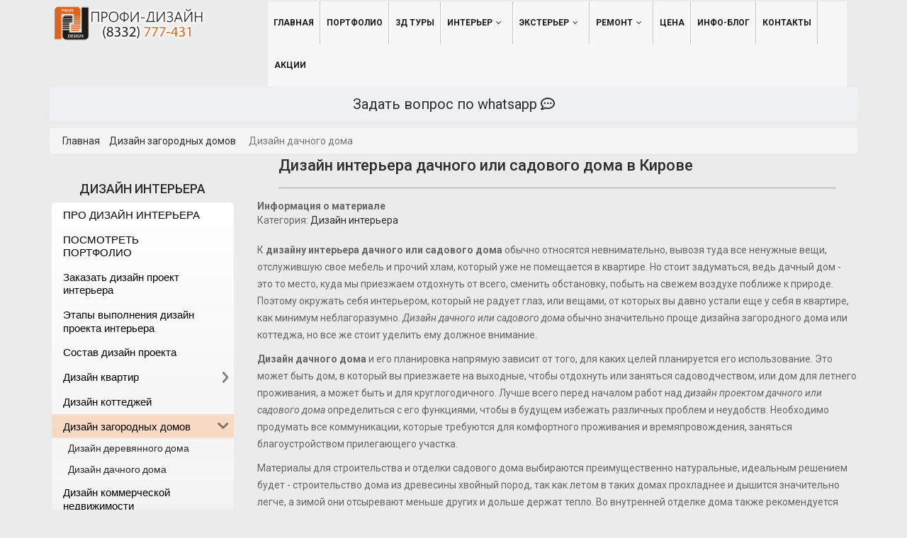

--- FILE ---
content_type: text/html; charset=utf-8
request_url: https://pdint.ru/dizain-domov/dizajn-dachnogo-doma
body_size: 72944
content:
<!DOCTYPE html>
<html xmlns="//www.w3.org/1999/xhtml" xml:lang="ru-ru" lang="ru-ru" dir="ltr">
<head>
	<meta name="viewport" content="width=device-width, initial-scale=1">
	<script type="text/javascript" src="/templates/classic_cck_v1/javascript/jquerOS.js"></script>

	<script type="text/javascript" src="/templates/classic_cck_v1/javascript/fronteditingOS.js"></script>


	<script type="text/javascript">jQuerOs.noConflict();</script>

<link href='//fonts.googleapis.com/css?family=Source+Sans+Pro:200,300,400,600,700,900,200italic,300italic,400italic,600italic,700italic,900italic|Dosis:200,300,400,500,600,700,800|Abel|Droid+Sans:400,700|Lato:100,300,400,700,900,100italic,300italic,400italic,700italic,900italic|Lora:400,700,400italic,700italic|PT+Sans:400,700,400italic,700italic|PT+Sans+Narrow:400,700|Quicksand:300,400,700|Ubuntu:300,400,500,700,300italic,400italic,500italic,700italic|Lobster|Ubuntu+Condensed|Oxygen:400,300,700|Oswald:700,400,300|Open+Sans+Condensed:300,700,300italic|Roboto+Condensed:300italic,400italic,700italic,400,700,300|Open+Sans:300italic,400italic,600italic,700italic,800italic,800,700,400,600,300|Prosto+One|Francois+One|Comfortaa:700,300,400|Raleway:300,600,900,500,400,100,800,200,700|Roboto:300,700,500italic,900,300italic,400italic,900italic,100italic,100,500,400,700italic|Roboto+Slab:300,700,100,400|Share:700,700italic,400italic,400' rel='stylesheet' type='text/css'
>
<link href="//maxcdn.bootstrapcdn.com/font-awesome/4.7.0/css/font-awesome.min.css" rel="stylesheet">



 
 <link rel="shortcut icon" href="/favicon.ico"/>

 


 <base href="https://pdint.ru/dizain-domov/dizajn-dachnogo-doma" />
	<meta http-equiv="content-type" content="text/html; charset=utf-8" />
	<meta name="author" content="Алексей" />
	<meta name="description" content="Дизайн интерьера дачного и садового дома в Кирове и регионах. Качественный дизайн проект дачного дома." />
	<meta name="generator" content="Joomla! - Open Source Content Management" />
	<title>Дизайн интерьера дачного и садового дома в Кирове и регионах. Качественный дизайн проект дачного дома.</title>
	<link href="/templates/classic_cck_v1/favicon.ico" rel="shortcut icon" type="image/vnd.microsoft.icon" />
	<link href="/components/com_jrealtimeanalytics/css/mainstyle.css" rel="stylesheet" type="text/css" />
	<link href="/plugins/system/jcemediabox/css/jcemediabox.css?1d12bb5a40100bbd1841bfc0e498ce7b" rel="stylesheet" type="text/css" />
	<link href="/plugins/system/jcemediabox/themes/standard/css/style.css?50fba48f56052a048c5cf30829163e4d" rel="stylesheet" type="text/css" />
	<link href="/media/plg_jchoptimize/css/pro-jquery.lazyloadxt.fadein.css" rel="stylesheet" type="text/css" />
	<link href="/templates/classic_cck_v1/bootstrap/css/bootstrap.css" rel="stylesheet" type="text/css" />
	<link href="/templates/classic_cck_v1/css/style.css" rel="stylesheet" type="text/css" />
	<link href="/components/com_sppagebuilder/assets/css/font-awesome-5.min.css?c9ec15c7d9022f486a83e18219ce02a6" rel="stylesheet" type="text/css" />
	<link href="/components/com_sppagebuilder/assets/css/font-awesome-v4-shims.css?c9ec15c7d9022f486a83e18219ce02a6" rel="stylesheet" type="text/css" />
	<link href="/components/com_sppagebuilder/assets/css/animate.min.css?c9ec15c7d9022f486a83e18219ce02a6" rel="stylesheet" type="text/css" />
	<link href="/components/com_sppagebuilder/assets/css/sppagebuilder.css?c9ec15c7d9022f486a83e18219ce02a6" rel="stylesheet" type="text/css" />
	<link href="/modules/mod_djmegamenu/themes/default/css/djmegamenu.css?4.1.2.pro" rel="stylesheet" type="text/css" />
	<link href="/modules/mod_djmegamenu/assets/css/animations.css?4.1.2.pro" rel="stylesheet" type="text/css" />
	<link href="/modules/mod_djmegamenu/mobilethemes/light/djmobilemenu.css?4.1.2.pro" rel="stylesheet" type="text/css" />
	<link href="//maxcdn.bootstrapcdn.com/font-awesome/4.7.0/css/font-awesome.min.css" rel="stylesheet" type="text/css" />
	<link href="https://fonts.googleapis.com/css?family=Quattrocento+Sans:400%7C&amp;subset=latin" rel="stylesheet" type="text/css" />
	<link href="https://pdint.ru/media/nextend/cache/css/n1769181300/868ca81f69e3c87a64b04b37b86d2efe.css" rel="stylesheet" type="text/css" />
	<style type="text/css">
/* Multithumb 3.7.2 */
 .multithumb {     margin: 5px;     float: left;  }
.multithumb_blog {    margin: 5px;    float: left; }
 .mtGallery {     margin: 5px;     align: center;     float: none;  }
 .mtCapStyle figcaption {     caption-side: bottom;    font-weight: bold;    color: black;      background-color: #ddd;    text-align:center; }.dj-hideitem { display: none !important; }
.nextend-accordion-menu-inner dl.level1 dd{
   display: none;
}

.nextend-accordion-menu-inner dl.level1 dd.opened{
   display: block;
}.nextend-accordion-menu-inner dl.level1 dd{
   display: none;
}

.nextend-accordion-menu-inner dl.level1 dd.opened{
   display: block;
}.nextend-accordion-menu-inner dl.level1 dd{
   display: none;
}

.nextend-accordion-menu-inner dl.level1 dd.opened{
   display: block;
}#dj-megamenu219, #dj-megamenu219sticky { background: rgba(247, 247, 247, 1); } #dj-megamenu219 li a.dj-up_a { border-right-color: rgba( 197, 197, 197, 1); border-left-color: rgba( 255, 255, 255, 1); } #dj-megamenu219.verticalMenu li a.dj-up_a { border-bottom-color: rgba( 255, 255, 255, 1); border-top-color: rgba( 197, 197, 197, 1); } #dj-megamenu219 li a.dj-up_a { color: rgba(26, 26, 26, 1); } #dj-megamenu219 li:hover a.dj-up_a, #dj-megamenu219 li.hover a.dj-up_a, #dj-megamenu219 li.active a.dj-up_a { background: rgba(255, 168, 117, 1); border-right-color: rgba( 204, 134, 93, 1); border-left-color: rgba( 255, 201, 140, 1); } #dj-megamenu219 li:hover a.dj-up_a small.subtitle, #dj-megamenu219 li.hover a.dj-up_a small.subtitle, #dj-megamenu219 li.active a.dj-up_a small.subtitle { color: rgba(255, 168, 117, 1); } #dj-megamenu219 li ul.dj-submenu > li > a:hover, #dj-megamenu219 li ul.dj-submenu > li > a.active, #dj-megamenu219 li ul.dj-submenu > li.hover:not(.subtree) > a { background: rgba(255, 168, 117, 1); }
		@media (min-width: 980px) {
			#dj-megamenu219mobile { display: none; }
		}
		@media (max-width: 979px) {
			#dj-megamenu219, #dj-megamenu219sticky, #dj-megamenu219placeholder { display: none !important; }
		}
	#dj-megamenu219mobile ul.dj-mobile-light li.dj-mobileitem:hover > a, #dj-megamenu219mobile ul.dj-mobile-light li.dj-mobileitem.active > a { background: rgba(255, 166, 115, 1); }
	</style>
	<script src="/media/jui/js/jquery.min.js?5f9c2a342dbcfaa2c580cff9345ce19d" type="text/javascript"></script>
	<script src="/media/jui/js/jquery-noconflict.js?5f9c2a342dbcfaa2c580cff9345ce19d" type="text/javascript"></script>
	<script src="/media/jui/js/jquery-migrate.min.js?5f9c2a342dbcfaa2c580cff9345ce19d" type="text/javascript"></script>
	<script src="/components/com_jrealtimeanalytics/js/jquery.noconflict.js" type="text/javascript"></script>
	<script src="/components/com_jrealtimeanalytics/js/stream.js" type="text/javascript" defer="defer"></script>
	<script src="/components/com_jrealtimeanalytics/js/heatmap.js" type="text/javascript" defer="defer"></script>
	<script src="/media/system/js/caption.js?5f9c2a342dbcfaa2c580cff9345ce19d" type="text/javascript"></script>
	<script src="/plugins/system/jcemediabox/js/jcemediabox.js?0c56fee23edfcb9fbdfe257623c5280e" type="text/javascript"></script>
	<script src="/media/plg_jchoptimize/js/pro-jquery.lazyloadxt.js" type="text/javascript"></script>
	<script src="/templates/classic_cck_v1/bootstrap/js/bootstrapOS.js" type="text/javascript"></script>
	<script src="/templates/classic_cck_v1/javascript/custom.js" type="text/javascript"></script>
	<script src="/components/com_sppagebuilder/assets/js/jquery.parallax.js?c9ec15c7d9022f486a83e18219ce02a6" type="text/javascript"></script>
	<script src="/components/com_sppagebuilder/assets/js/sppagebuilder.js?c9ec15c7d9022f486a83e18219ce02a6" defer="defer" type="text/javascript"></script>
	<script src="/modules/mod_djmegamenu/assets/js/jquery.djmegamenu.min.js?4.1.2.pro" defer="defer" type="text/javascript"></script>
	<script src="/modules/mod_djmegamenu/assets/js/jquery.djmobilemenu.min.js?4.1.2.pro" defer="defer" type="text/javascript"></script>
	<script src="https://pdint.ru/media/nextend/cache/js/n1769181300/e99026b575d2913868bed19615afe02e.js" type="text/javascript"></script>
	<script type="text/javascript">
				var COM_JREALTIME_NETWORK_ERROR = 'Произошла сетевая ошибка во время обработки потока данных: '; var jrealtimeBaseURI='https://pdint.ru/';jQuery(window).on('load',  function() {
				new JCaption('img.caption');
			});JCEMediaBox.init({popup:{width:"",height:"",legacy:0,lightbox:0,shadowbox:0,resize:1,icons:0,overlay:1,overlayopacity:0.8,overlaycolor:"#000000",fadespeed:500,scalespeed:500,hideobjects:0,scrolling:"scroll",close:2,labels:{'close':'Закрыть','next':'Далее','previous':'Назад','cancel':'Отмена','numbers':'{$current} из {$total}'},cookie_expiry:"",google_viewer:0},tooltip:{className:"tooltip",opacity:0.8,speed:150,position:"br",offsets:{x: 16, y: 16}},base:"/",imgpath:"plugins/system/jcemediabox/img",theme:"standard",themecustom:"",themepath:"plugins/system/jcemediabox/themes",mediafallback:0,mediaselector:"audio,video"});
                                jQuery.extend(jQuery.lazyLoadXT, {
  selector: 'img[data-jchll=true]',
   
});

jQuery(window).on('ajaxComplete', function() {
  setTimeout(function() {
    jQuery(window).lazyLoadXT();
  }, 50);
});

	(function(){
		var cb = function() {
			var add = function(css, id) {
				if(document.getElementById(id)) return;
				var l = document.createElement('link'); l.rel = 'stylesheet'; l.id = id; l.href = css;
				var h = document.getElementsByTagName('head')[0]; h.appendChild(l);
			};add('/media/djextensions/css/animate.min.css', 'animate_min_css');add('/media/djextensions/css/animate.ext.css', 'animate_ext_css');
		}
		var raf = requestAnimationFrame || mozRequestAnimationFrame || webkitRequestAnimationFrame || msRequestAnimationFrame;
		if (raf) raf(cb);
		else window.addEventListener('load', cb);
	})();
	</script>





<script type="text/javascript"></script>






<style>


body {
    font-family:"Roboto";
    background-color:#ebebeb;


	
    background-image: url('/templates/classic_cck_v1/images/');

	


	



    color: #666666;
}

a {
    color:#333333;
    text-decoration:none;
    font-family:"Roboto";
}
a:hover {
    color:#ff7530;
    text-decoration:none;
}




h1 {
	font-family:"Roboto";
	color:#2d2e32;
	font-size: 30px;
	font-weight: 500;
	text-transform: none;
	text-align: center;
}



h2 {
	font-family:"Roboto";
	color:#2d2e32;
	font-size: 22px;
	font-weight: 500;
	text-transform: none;
	text-align: Inherit;
}



h3 {
	font-family:"Roboto";
	color:#2d2e32;
	font-size: 18px;
	font-weight: 500;
	text-transform: none;
	text-align: center;
}



h4 {
	font-family:"Roboto";
	color:#2d2e32;
	font-size: 16px;
	font-weight: 500;
	text-transform: none;
	text-align: Inherit;
}



h5 {
	font-family:"Roboto";
	color:#2d2e32;
	font-size: 14px;
	font-weight: 500;
	text-transform: none;
	text-align: Inherit;
}



h6 {
	font-family:"Roboto";
	color:#2d2e32;
	font-size: 16px;
	font-weight: 500;
	text-transform: none;
	text-align: Inherit;
}








       .header{

       	
		
       }


		
		
		
		
			
			
		
			
			
		
			
			
		
			
			
		
			
			
		
			
			
		



       .central_content{

       	
		
       }


		
		
					.central_content a {
			color:#2d2e32;
			text-decoration:none;
			}
			.central_content a:hover {
			color:#ff7530;
			text-decoration:none;
			}
		
		
			
							.central_content h1 {
				font-size:24px;
				color:#2d2e32;
				}
			
		
			
			
		
			
			
		
			
			
		
			
			
		
			
			
		



       .footer{

       		       	background-color:#33231f;

			
		       	background-image: url('/templates/classic_cck_v1/images/02.png');

	       	
	       	

	    
				    color: #ffffff;
		    font-family:"Open Sans";
	    
       }


		
		
			.footer a {
			font-family:"Open Sans";
			}

		
					.footer a {
			color:#ffffff;
			text-decoration:none;
			}
			.footer a:hover {
			color:#ff7530;
			text-decoration:none;
			}
		
		
			
							.footer h1 {
				font-size:32px;
				color:#ffffff;
				}
			
		
			
							.footer h2 {
				font-size:28px;
				color:#ffffff;
				}
			
		
			
							.footer h3 {
				font-size:24px;
				color:#ffffff;
				}
			
		
			
							.footer h4 {
				font-size:20px;
				color:#ffffff;
				}
			
		
			
							.footer h5 {
				font-size:18px;
				color:#ffffff;
				}
			
		
			
							.footer h6 {
				font-size:16px;
				color:#ffffff;
				}
			
		







	/*.menu_custom_1  Style  */


	.menu_custom_1{
		background-color: #ffffff;
	}

	.menu_custom_1.nav li.parent ul{
		background-color: #ffffff;
	}

	.menu_custom_1 li a:hover,
	.menu_custom_1 li .nav-header:hover{
		background-color: #ffffff;
	}

	.menu_custom_1 li a,
	.menu_custom_1 li .nav-header{
		font-family:"Roboto";
	}

	.menu_custom_1 >li >a,
	.menu_custom_1 >li >.nav-header {
		color:#000000;
		text-decoration:none;
		font-weight: 400 ;
		font-size: 15px ;
		text-transform: none;
	}

	.menu_custom_1 >li >a:hover,
	.menu_custom_1 >li >.nav-header:hover {
		color:#ff5921;
		text-decoration:none;
	}

		/*Drop Menu Item Style*/

		.menu_custom_1 ul li a,
		.menu_custom_1 ul li .nav-header {
			color:#666666;
			text-decoration:none;
			font-weight: 400 ;
			font-size: 12px ;
			text-transform: none;
		}

		.menu_custom_1 ul li a:hover,
		.menu_custom_1 ul li .nav-header:hover {
			color:#000000;
			text-decoration:none;
		}


		/*End Drop Menu Item Style*/

	/*End .menu_custom_1  Style  */





	/*.menu_custom_2  Style  */


	.menu_custom_2{
		background-color: #ffffff;
	}

	.menu_custom_2.nav li.parent ul{
		background-color: #ffffff;
	}

	.menu_custom_2 li a:hover,
	.menu_custom_2 li .nav-header:hover{
		background-color: #ffffff;
	}

	.menu_custom_2 li a,
	.menu_custom_2 li .nav-header{
		font-family:"Roboto";
	}

	.menu_custom_2 >li >a,
	.menu_custom_2 >li >.nav-header {
		color:#000000;
		text-decoration:none;
		font-weight: 400 ;
		font-size: 14px ;
		text-transform: uppercase;
	}

	.menu_custom_2 >li >a:hover,
	.menu_custom_2 >li >.nav-header:hover {
		color:#ff5921;
		text-decoration:none;
	}

		/*Drop Menu Item Style*/

		.menu_custom_2 ul li a,
		.menu_custom_2 ul li .nav-header {
			color:#666666;
			text-decoration:none;
			font-weight: 400 ;
			font-size: 14px ;
			text-transform: none;
		}

		.menu_custom_2 ul li a:hover,
		.menu_custom_2 ul li .nav-header:hover {
			color:#000000;
			text-decoration:none;
		}


		/*End Drop Menu Item Style*/

	/*End .menu_custom_2  Style  */





	/*.menu_custom_3  Style  */


	.menu_custom_3{
		background-color: #ffffff;
	}

	.menu_custom_3.nav li.parent ul{
		background-color: #ffffff;
	}

	.menu_custom_3 li a:hover,
	.menu_custom_3 li .nav-header:hover{
		background-color: #ffffff;
	}

	.menu_custom_3 li a,
	.menu_custom_3 li .nav-header{
		font-family:"Roboto";
	}

	.menu_custom_3 >li >a,
	.menu_custom_3 >li >.nav-header {
		color:#575757;
		text-decoration:none;
		font-weight: 400 ;
		font-size: 12px ;
		text-transform: none;
	}

	.menu_custom_3 >li >a:hover,
	.menu_custom_3 >li >.nav-header:hover {
		color:#ff5921;
		text-decoration:none;
	}

		/*Drop Menu Item Style*/

		.menu_custom_3 ul li a,
		.menu_custom_3 ul li .nav-header {
			color:#666666;
			text-decoration:none;
			font-weight: 400 ;
			font-size: 16px ;
			text-transform: none;
		}

		.menu_custom_3 ul li a:hover,
		.menu_custom_3 ul li .nav-header:hover {
			color:#000000;
			text-decoration:none;
		}


		/*End Drop Menu Item Style*/

	/*End .menu_custom_3  Style  */











.soc_icons_box ul li a {
	font-size:18px;
}






 /*button Begin */

input.ba-btn-submit[type='submit'],
.itp-subscribe .button,
.logout-button .btn,
.controls .btn,
.login button,
.registration button.btn-primary,
.remind button.btn,
.reset button.btn,
.contact-form button.btn,
.filter-search button.btn,
#button_hidden_review input.btn,
button.validate,
.btn-default,
input#newGroup,
.content-category a.btn,
.product span.addtocart-button input.addtocart-button,
#com-form-login #com-form-login-remember input,
form.form-validate .buttonBar-right button,
.vm-orders-list .order-view input.button,
.cart-view #checkoutForm .billto-shipto .floatleft a,
.cart-view button,
div.itemCommentsForm form input#submitCommentButton,
#jform_profile_dob_img,
#profile_dob_img,
.footer-row a.pt-btn,
input.highlight-button,
.vm-orders-list .button,
#form-login .button,
.cart-view .button,
.billto-shipto .floatleft.add_bill a,
.billto-shipto .floatleft a,
.control-buttons button.default,
.control-buttons button.button,
form#form-login input,
.account_form_validate .buttonBar-right button,
.manufacturer-details-view .spacer a,
span.addtocart-button input.notify-button,
a.btn.btn-primary[data-toggle='modal'],
.registration button.btn-primary,
.controls a.btn,
.nav-pills > li.active > a,
.nav-pills > li.active > a:hover,
.nav-pills > li.active > a:focus,
button,
input[type='button'],
input[type='reset'],
input[type='submit'],
.cck-body .admin_aria_hidden .location-address-block + input[type="button"],
.cck-body .cck_send_button-label-hidden + .admin_aria_hidden input[type="button"],
.cck-body input[type="button"],
.cck-body input[type="submit"]{
	background: #ff833b;
	color: #ffffff;
	font-family:"Roboto";
	font-size:16px;
	line-height: 20px;
	font-weight: 400;


	
		text-shadow: none; 

	
	text-transform: none ;
	padding: 6px 6px 6px  6px;

	-webkit-border-radius: 5px;
	-moz-border-radius: 5px;
	-o-border-radius: 5px;
	border-radius: 5px;

	border-top-width: 0px;
	border-right-width: 0px;
	border-bottom-width: 0px;
	border-left-width: 0px;

	border-color: #ffffff ;
	border-style: solid ;

	
	
	
	-webkit-box-shadow: none;
	-moz-box-shadow: none;
	-o-box-shadow: none;
	box-shadow: none;

	-webkit-transition: all 0.3s;
    -moz-transition: all 0.3s;
    -o-transition: all 0.3s;
    transition: all 0.3s;
}


input.ba-btn-submit[type='submit']:hover,
.itp-subscribe .button:hover,
.logout-button .btn:hover,
.controls .btn:hover,
.login button:hover,
.registration button.btn-primary:hover,
.remind button.btn:hover,
.reset button.btn:hover,
.contact-form button.btn:hover,
.filter-search button.btn:hover,
#button_hidden_review input.btn:hover,
button.validate:hover,
.btn-default:hover,
input#newGroup:hover,
.content-category a.btn:hover,
.product span.addtocart-button input.addtocart-button:hover,
#com-form-login #com-form-login-remember input:hover,
form.form-validate .buttonBar-right button:hover,
.vm-orders-list .order-view input.button:hover,
.cart-view #checkoutForm .billto-shipto .floatleft a:hover,
.cart-view button:hover,
div.itemCommentsForm form input#submitCommentButton:hover,
#jform_profile_dob_img:hover,
#profile_dob_img:hover,
.footer-row a.pt-btn:hover,
input.highlight-button:hover,
.vm-orders-list .button:hover,
#form-login .button:hover,
.cart-view .button:hover,
.billto-shipto .floatleft.add_bill a:hover,
.billto-shipto .floatleft a:hover,
.control-buttons button.default:hover,
.control-buttons button.button:hover,
form#form-login input:hover,
.account_form_validate .buttonBar-right button:hover,
.manufacturer-details-view .spacer a:hover,
span.addtocart-button input.notify-button:hover,
a.btn.btn-primary[data-toggle='modal']:hover,
.registration button.btn-primary:hover,
.controls a.btn:hover,
.nav-pills > li.active > a:hover,
.nav-pills > li.active > a:hover:hover,
.nav-pills > li.active > a:focus:hover,
button:hover,
input[type='button']:hover,
input[type='reset']:hover,
input[type='submit']:hover,
.cck-body .admin_aria_hidden .location-address-block + input[type="button"]:hover,
.cck-body .cck_send_button-label-hidden + .admin_aria_hidden input[type="button"]:hover,
.cck-body input[type="button"]:hover,
.cck-body input[type="submit"]:hover
{
	background: #d44e00 ;
	border-color: #d44e00;
	color: #ffffff ;
}

/*button end */






 /*button Begin */

.cck-body div[id^="cck_col-"] select,
.cck-body div[id^="cck_col-"] input[type="text"][name*="locationfield"],
div.cck-body div.cck_search input[type="text"]{
	background: #ffffff;
	color: #4b5156;
	font-family:"Roboto";
	font-size:14px;
	line-height: 20px;
	font-weight: 400;


	
		text-shadow: none; 

	
	text-transform: none ;
	padding: 2px 12px 2px  12px;

	-webkit-border-radius: 0px;
	-moz-border-radius: 0px;
	-o-border-radius: 0px;
	border-radius: 0px;

	border-top-width: 2px;
	border-right-width: 2px;
	border-bottom-width: 2px;
	border-left-width: 2px;

	border-color: #d3dadd ;
	border-style: solid ;

	
	
	
	-webkit-box-shadow: none;
	-moz-box-shadow: none;
	-o-box-shadow: none;
	box-shadow: none;

	-webkit-transition: all 0.3s;
    -moz-transition: all 0.3s;
    -o-transition: all 0.3s;
    transition: all 0.3s;
}


.cck-body div[id^="cck_col-"] select:hover,
.cck-body div[id^="cck_col-"] input[type="text"][name*="locationfield"]:hover,
div.cck-body div.cck_search input[type="text"]:hover
{
	background: #ffffff ;
	border-color: #d3dadd;
	color: #4b5156 ;
}

/*button end */












#logo img{

	
	width: auto;

	
	
	height: auto;

	

}

</style>
	



	


	


<!--[if IE 7]> <link type="text/css" rel="stylesheet" href="/templates/classic_cck_v1/css/style_ie7.css" /> <![endif]-->
<!--[if IE 8]> <link type="text/css" rel="stylesheet" href="/templates/classic_cck_v1/css/style_ie8.css" /> <![endif]-->
<!--[if IE 9]> <link type="text/css" rel="stylesheet" href="/templates/classic_cck_v1/css/style_ie9.css" /> <![endif]-->
        <noscript>
                        <style type="text/css">
                                img[data-jchll=true]{
                                        display: none;
                                }                               
                        </style>                                
                </noscript>
        </head>

<body><div class="dj-offcanvas-wrapper"><div class="dj-offcanvas-pusher"><div class="dj-offcanvas-pusher-in">


<!--==============================================
=            preloader html structure            =
===============================================-->

	

<!--====  End of preloader html structure  ====-->


	
	<div class="header">
		<div id="header" class="container">

			<div  class="row">
				 								</div>

			    
			    <div class="row">
					<div class="col-lg-3 col-md-3 col-sm-3 col-xs-12">
					    <div id="logo">
							  <a href="/">
							      <img src="[data-uri]" data-src="/images/logo.png" data-jchll="true" title="logo image" alt="logo Дизайн интерьера дачного и садового дома в Кирове и регионах. Качественный дизайн проект дачного дома." /><noscript><img src="/images/logo.png" title="logo image" alt="logo Дизайн интерьера дачного и садового дома в Кирове и регионах. Качественный дизайн проект дачного дома." /></noscript>				      
							  </a>
						  </div>
					</div>
								    <div class="main_menu col-lg-9 col-md-9 col-sm-9 col-xs-12">
						<nav id="site-navigation-main" class="navbar" role="navigation">
							<div class="navbar-header">
						      <button type="button" class="navbar-toggle" data-toggle="collapse_os" data-target="#main-navbar-collapse">
						        <i class="fa fa-bars"></i>
						      </button>
						    </div>
							<div id="main-navbar-collapse" class="collapse_os navbar-collapse">
										<div class="moduletable">
						
<div class="dj-megamenu-wrapper" >
			<div id="dj-megamenu219sticky" class="dj-megamenu dj-megamenu-default dj-megamenu-custom  dj-megamenu-sticky" style="display: none;">
							<div id="dj-megamenu219stickylogo" class="dj-stickylogo dj-align-left">
					<a href="https://pdint.ru/">
						<img src="[data-uri]" data-src="/images/logo.png" data-jchll="true" title="logo image" alt="logo Дизайн интерьера дачного и садового дома в Кирове и регионах. Качественный дизайн проект дачного дома." /><noscript><img src="/images/logo.png" title="logo image" alt="logo Дизайн интерьера дачного и садового дома в Кирове и регионах. Качественный дизайн проект дачного дома." /></noscript>
					</a>
				</div>
					</div>
		<ul id="dj-megamenu219" class="dj-megamenu  dj-fa-1 dj-megamenu-default dj-megamenu-custom horizontalMenu " data-options='{"wrap":null,"animIn":"fadeInUp","animOut":"zoomOut","animSpeed":"normal","openDelay":"250","closeDelay":"500","event":"mouseenter","eventClose":"mouseleave","fixed":"1","offset":"0","theme":"default","direction":"ltr","wcag":"1","overlay":"0"}' data-trigger="979">
		<li class="dj-up itemid748 first"><a class="dj-up_a  " href="/" title="ПРОФИ ДИЗАЙН Дизайн интерьера в Кирове" ><span >ГЛАВНАЯ</span></a></li><li class="dj-up itemid762"><a class="dj-up_a  " href="/portfolio" title="Портфолио дизайн студии ПРОФИ ДИЗАЙН" ><span >ПОРТФОЛИО</span></a></li><li class="dj-up itemid838"><a class="dj-up_a  " href="/3d-tury" ><span >3Д ТУРЫ</span></a></li><li class="dj-up itemid101 parent"><a class="dj-up_a  "  aria-haspopup="true" aria-expanded="false" href="/design-interior" title="Заказать дизайн проект интерьера" ><span class="dj-drop" >ИНТЕРЬЕР<span class="arrow" aria-hidden="true"></span></span></a><div class="dj-subwrap  single_column subcols1" style=""><div class="dj-subwrap-in" style="width:200px;"><div class="dj-subcol" style="width:200px"><ul class="dj-submenu"><li class="itemid772 first"><a href="/dizajn-kvartir" >Дизайн квартир</a></li><li class="itemid771 active"><a class="active " href="/dizain-domov" >Дизайн домов</a></li><li class="itemid822"><a href="/design-interior/office-design" >Дизайн офисов</a></li><li class="itemid770"><a href="/design-interior/dekorirovanie-pomeshchenij" >Декорирование помещений</a></li><li class="itemid503"><a href="/design-interior/pereplanirovka-pomeshchenij" >Перепланировка помещений</a></li></ul></div><div style="clear:both;height:0"></div></div></div></li><li class="dj-up itemid601 parent"><a class="dj-up_a  "  aria-haspopup="true" aria-expanded="false" href="/architecture" title="Дизайн фасада домов и коммерческой недвижимости" ><span class="dj-drop" >ЭКСТЕРЬЕР<span class="arrow" aria-hidden="true"></span></span></a><div class="dj-subwrap  single_column subcols1" style=""><div class="dj-subwrap-in" style="width:200px;"><div class="dj-subcol" style="width:200px"><ul class="dj-submenu"><li class="itemid823 first"><a href="/architecture/planirovka-uchastka" >Проектирование участков</a></li><li class="itemid833"><a href="/architecture/arkhitekturnoe-proektirovanie-domov" >Архитектурное проектирование домов </a></li></ul></div><div style="clear:both;height:0"></div></div></div></li><li class="dj-up itemid371 parent"><a class="dj-up_a  "  aria-haspopup="true" aria-expanded="false" href="/otdelochnye-raboty" title="Ремонт и отделочные работы в Кирове" ><span class="dj-drop" >РЕМОНТ<span class="arrow" aria-hidden="true"></span></span></a><div class="dj-subwrap  single_column subcols1" style=""><div class="dj-subwrap-in" style="width:200px;"><div class="dj-subcol" style="width:200px"><ul class="dj-submenu"><li class="itemid830 first"><a href="/rastsenki-na-otdelochnye-raboty" >Расценки на ремонт</a></li></ul></div><div style="clear:both;height:0"></div></div></div></li><li class="dj-up itemid224"><a class="dj-up_a  " href="/price-design" title="Цена на дизайн интерьера " ><span >ЦЕНА</span></a></li><li class="dj-up itemid763"><a class="dj-up_a  " href="/nashi-novosti-2" title="Новости и акции дизайн студии ПРОФИ ДИЗАЙН" ><span >ИНФО-БЛОГ</span></a></li><li class="dj-up itemid693"><a class="dj-up_a  " href="/kont" title="Контакты ПРОФИ ДИЗАЙН в Кирове" ><span >КОНТАКТЫ</span></a></li><li class="dj-up itemid768"><a class="dj-up_a  " href="/nashi-novosti" title="Новости и акции дизайн студии ПРОФИ ДИЗАЙН" ><span >АКЦИИ</span></a></li></ul>
			<div id="dj-megamenu219mobile" class="dj-megamenu-accordion dj-megamenu-accordion-light dj-pos-static  dj-align-right ">
			<a href="#" class="dj-mobile-open-btn" aria-label="Открыть мобильное меню"><span class="fa fa-bars" aria-hidden="true"></span></a>			<div class="dj-accordion dj-accordion-light ">
				<div class="dj-accordion-in">
					<ul class="dj-mobile-nav dj-mobile-light ">
<li class="dj-mobileitem itemid-748"><a href="/" title="ПРОФИ ДИЗАЙН Дизайн интерьера в Кирове" >ГЛАВНАЯ</a></li><li class="dj-mobileitem itemid-762"><a href="/portfolio" title="Портфолио дизайн студии ПРОФИ ДИЗАЙН" >ПОРТФОЛИО</a></li><li class="dj-mobileitem itemid-838"><a href="/3d-tury" >3Д ТУРЫ</a></li><li class="dj-mobileitem itemid-101 deeper parent"><a href="/design-interior" title="Заказать дизайн проект интерьера" >ИНТЕРЬЕР</a><ul class="dj-mobile-nav-child"><li class="dj-mobileitem itemid-772"><a href="/dizajn-kvartir" >Дизайн квартир</a></li><li class="dj-mobileitem itemid-771 alias-parent-active"><a href="/dizain-domov" >Дизайн домов</a></li><li class="dj-mobileitem itemid-822"><a href="/design-interior/office-design" >Дизайн офисов</a></li><li class="dj-mobileitem itemid-770"><a href="/design-interior/dekorirovanie-pomeshchenij" >Декорирование помещений</a></li><li class="dj-mobileitem itemid-503"><a href="/design-interior/pereplanirovka-pomeshchenij" >Перепланировка помещений</a></li></ul></li><li class="dj-mobileitem itemid-601 deeper parent"><a href="/architecture" title="Дизайн фасада домов и коммерческой недвижимости" >ЭКСТЕРЬЕР</a><ul class="dj-mobile-nav-child"><li class="dj-mobileitem itemid-823"><a href="/architecture/planirovka-uchastka" >Проектирование участков</a></li><li class="dj-mobileitem itemid-833"><a href="/architecture/arkhitekturnoe-proektirovanie-domov" >Архитектурное проектирование домов </a></li></ul></li><li class="dj-mobileitem itemid-371 deeper parent"><a href="/otdelochnye-raboty" title="Ремонт и отделочные работы в Кирове" >РЕМОНТ</a><ul class="dj-mobile-nav-child"><li class="dj-mobileitem itemid-830"><a href="/rastsenki-na-otdelochnye-raboty" >Расценки на ремонт</a></li></ul></li><li class="dj-mobileitem itemid-224"><a href="/price-design" title="Цена на дизайн интерьера " >ЦЕНА</a></li><li class="dj-mobileitem itemid-763"><a href="/nashi-novosti-2" title="Новости и акции дизайн студии ПРОФИ ДИЗАЙН" >ИНФО-БЛОГ</a></li><li class="dj-mobileitem itemid-693"><a href="/kont" title="Контакты ПРОФИ ДИЗАЙН в Кирове" >КОНТАКТЫ</a></li><li class="dj-mobileitem itemid-768"><a href="/nashi-novosti" title="Новости и акции дизайн студии ПРОФИ ДИЗАЙН" >АКЦИИ</a></li></ul>
				</div>
			</div>
		</div>
	</div>		</div>
	
							</div>
						</nav><!-- #site-navigation -->
				    </div>
							    </div>
			</div> <!--id header-->
		 </div> <!--class header-->

 		    
		<div  class="container central_content">
		    			<div class="row">
				<div class="col-lg-12 col-md-12 col-sm-12 col-xs-12">
							<div class="moduletable">
						<div class="mod-sppagebuilder  sp-page-builder" data-module_id="233">
	<div class="page-content">
		<div id="section-id-1660296587562" class="sppb-section" ><div class="sppb-container-inner"><div class="sppb-row"><div class="sppb-col-md-12" id="column-wrap-id-1660296587561"><div id="column-id-1660296587561" class="sppb-column" ><div class="sppb-column-addons"><div id="sppb-addon-wrapper-1660296587565" class="sppb-addon-wrapper " ><div id="sppb-addon-1660296587565" class="clearfix "     ><div class="sppb-text-center"><a href="https://wa.me/+79229777431" id="btn-1660296587565" class="sppb-btn  sppb-btn-default sppb-btn-lg sppb-btn-block sppb-btn-rounded">Задать вопрос по whatsapp <i class="far fa-comment-dots" aria-hidden="true"></i></a></div><style type="text/css">#sppb-addon-wrapper-1660296587565 {
margin:0px 0px 0px 0px;}
#sppb-addon-1660296587565 {
	box-shadow: 0 0 0 0 #ffffff;
padding:0 0 10px 0;}
#sppb-addon-1660296587565 {
}
#sppb-addon-1660296587565.sppb-element-loaded {
}
@media (min-width: 768px) and (max-width: 991px) {#sppb-addon-1660296587565 {}}@media (max-width: 767px) {#sppb-addon-1660296587565 {}}</style><style type="text/css">#sppb-addon-1660296587565 .sppb-btn i {margin:0px 0px 0px 0px;}</style></div></div></div></div></div></div></div></div><style type="text/css">.sp-page-builder .page-content #section-id-1678389288644{padding-top:0px;padding-right:0px;padding-bottom:0px;padding-left:0px;margin-top:0px;margin-right:0px;margin-bottom:0px;margin-left:0px;box-shadow:0 0 0 0 #ffffff;}#column-id-1678389288643{box-shadow:0 0 0 0 #fff;}.sp-page-builder .page-content #section-id-1678389650752{padding-top:0px;padding-right:0px;padding-bottom:0px;padding-left:0px;margin-top:0px;margin-right:0px;margin-bottom:0px;margin-left:0px;box-shadow:0 0 0 0 #ffffff;}#column-id-1678389650751{box-shadow:0 0 0 0 #fff;}.sp-page-builder .page-content #section-id-1678389807076{padding-top:0px;padding-right:0px;padding-bottom:0px;padding-left:0px;margin-top:0px;margin-right:0px;margin-bottom:0px;margin-left:0px;box-shadow:0 0 0 0 #ffffff;}#column-id-1678389807075{box-shadow:0 0 0 0 #fff;}.sp-page-builder .page-content #section-id-1679679622053{padding-top:0px;padding-right:0px;padding-bottom:0px;padding-left:0px;margin-top:0px;margin-right:0px;margin-bottom:0px;margin-left:0px;box-shadow:0 0 0 0 #ffffff;}#column-id-1679679622052{box-shadow:0 0 0 0 #fff;}.sp-page-builder .page-content #section-id-1660296587562{padding-top:0px;padding-right:0px;padding-bottom:0px;padding-left:0px;margin-top:0px;margin-right:0px;margin-bottom:0px;margin-left:0px;box-shadow:0 0 0 0 #ffffff;}#column-id-1660296587561{box-shadow:0 0 0 0 #fff;}</style>	</div>
</div>
		</div>
			<div class="moduletable">
						<div aria-label="Навигация" role="navigation">
	<ul itemscope itemtype="https://schema.org/BreadcrumbList" class="breadcrumb">
					<li class="active">
				<span class="divider icon-location"></span>
			</li>
		
						<li itemprop="itemListElement" itemscope itemtype="https://schema.org/ListItem">
											<a itemprop="item" href="/" class="pathway"><span itemprop="name">Главная</span></a>
					
											<span class="divider">
							<img src="[data-uri]" data-src="/media/system/images/arrow.png" data-jchll="true" title="arrow image" alt="arrow Дизайн интерьера дачного и садового дома в Кирове и регионах. Качественный дизайн проект дачного дома." /><noscript><img src="/media/system/images/arrow.png" title="arrow image" alt="arrow Дизайн интерьера дачного и садового дома в Кирове и регионах. Качественный дизайн проект дачного дома." /></noscript>						</span>
										<meta itemprop="position" content="1">
				</li>
							<li itemprop="itemListElement" itemscope itemtype="https://schema.org/ListItem">
											<a itemprop="item" href="/dizain-domov" class="pathway"><span itemprop="name">Дизайн загородных домов</span></a>
					
											<span class="divider">
							<img src="[data-uri]" data-src="/media/system/images/arrow.png" data-jchll="true" title="arrow image" alt="arrow Дизайн интерьера дачного и садового дома в Кирове и регионах. Качественный дизайн проект дачного дома." /><noscript><img src="/media/system/images/arrow.png" title="arrow image" alt="arrow Дизайн интерьера дачного и садового дома в Кирове и регионах. Качественный дизайн проект дачного дома." /></noscript>						</span>
										<meta itemprop="position" content="2">
				</li>
							<li itemprop="itemListElement" itemscope itemtype="https://schema.org/ListItem" class="active">
					<span itemprop="name">
						Дизайн дачного дома					</span>
					<meta itemprop="position" content="3">
				</li>
				</ul>
</div>
		</div>
	
					
				</div>
			</div>
		    		    
		    
			<div id="globalContent">

				
			    <div class="row">
										      <div class="sidebar-left col-lg-3 col-md-3 col-sm-3 col-xs-12">		<div class="moduletable">
						<div class="mod-sppagebuilder  sp-page-builder" data-module_id="209">
	<div class="page-content">
		<div id="section-id-1678389288644" class="sppb-section sppb-hidden-xs" ><div class="sppb-container-inner"><div class="sppb-row"><div class="sppb-col-md-12" id="column-wrap-id-1678389288643"><div id="column-id-1678389288643" class="sppb-column" ><div class="sppb-column-addons"><div id="sppb-addon-wrapper-1678389288647" class="sppb-addon-wrapper " ><div id="sppb-addon-1678389288647" class="clearfix "     ><div class="sppb-addon sppb-addon-module "><div class="sppb-addon-content"><h3 class="sppb-addon-title">ДИЗАЙН ИНТЕРЬЕРА</h3><div id="nextend-accordion-menu-207" class="">
  <div class="nextend-accordion-menu-inner ">
        <div class="nextend-accordion-menu-inner-container">
    <dl class="level1">
  <dt class="level1 nextend-nav-764 notparent   first" data-menuid="764">
    <span class="outer">
      <span class="inner">
        <a href="/dizajn-interera"><span>ПРО ДИЗАЙН ИНТЕРЬЕРА</span></a>      </span>
    </span>
  </dt>
  <dd class="level1 nextend-nav-764 notparent   first">
  </dd>  <dt class="level1 nextend-nav-762 notparent  " data-menuid="762">
    <span class="outer">
      <span class="inner">
        <a href="/portfolio"><span>ПОСМОТРЕТЬ ПОРТФОЛИО</span></a>      </span>
    </span>
  </dt>
  <dd class="level1 nextend-nav-762 notparent  ">
  </dd>  <dt class="level1 nextend-nav-458 notparent  " data-menuid="458">
    <span class="outer">
      <span class="inner">
        <a href="/zakazat-dizajn-proekt-interera"><span>Заказать дизайн проект интерьера</span></a>      </span>
    </span>
  </dt>
  <dd class="level1 nextend-nav-458 notparent  ">
  </dd>  <dt class="level1 nextend-nav-459 notparent  " data-menuid="459">
    <span class="outer">
      <span class="inner">
        <a href="/etapy-vypolneniya-dizajn-proekta-interera"><span>Этапы выполнения дизайн проекта интерьера</span></a>      </span>
    </span>
  </dt>
  <dd class="level1 nextend-nav-459 notparent  ">
  </dd>  <dt class="level1 nextend-nav-354 notparent  " data-menuid="354">
    <span class="outer">
      <span class="inner">
        <a href="/sostav-dizajn-proekta"><span>Состав дизайн проекта</span></a>      </span>
    </span>
  </dt>
  <dd class="level1 nextend-nav-354 notparent  ">
  </dd>  <dt class="level1 nextend-nav-229 parent  " data-menuid="229">
    <span class="outer">
      <span class="inner">
        <a href="/dizajn-kvartir"><span>Дизайн квартир</span></a>      </span>
    </span>
  </dt>
  <dd class="level1 nextend-nav-229 parent  ">
  <dl class="level2">
  <dt class="level2 nextend-nav-238 notparent   first" data-menuid="238">
    <span class="outer">
      <span class="inner">
        <a href="/dizajn-kvartir/design-living-room"><span>Дизайн гостиной</span></a>      </span>
    </span>
  </dt>
  <dd class="level2 nextend-nav-238 notparent   first">
  </dd>  <dt class="level2 nextend-nav-239 notparent  " data-menuid="239">
    <span class="outer">
      <span class="inner">
        <a href="/dizajn-kvartir/design-bedrooms"><span>Дизайн спальни </span></a>      </span>
    </span>
  </dt>
  <dd class="level2 nextend-nav-239 notparent  ">
  </dd>  <dt class="level2 nextend-nav-240 notparent  " data-menuid="240">
    <span class="outer">
      <span class="inner">
        <a href="/dizajn-kvartir/kitchen-design"><span>Дизайн кухни</span></a>      </span>
    </span>
  </dt>
  <dd class="level2 nextend-nav-240 notparent  ">
  </dd>  <dt class="level2 nextend-nav-241 notparent  " data-menuid="241">
    <span class="outer">
      <span class="inner">
        <a href="/dizajn-kvartir/design-of-a-child-room"><span>Дизайн детской комнаты</span></a>      </span>
    </span>
  </dt>
  <dd class="level2 nextend-nav-241 notparent  ">
  </dd>  <dt class="level2 nextend-nav-242 notparent  " data-menuid="242">
    <span class="outer">
      <span class="inner">
        <a href="/dizajn-kvartir/the-design-of-the-corridor"><span>Дизайн коридора</span></a>      </span>
    </span>
  </dt>
  <dd class="level2 nextend-nav-242 notparent  ">
  </dd>  <dt class="level2 nextend-nav-243 notparent  " data-menuid="243">
    <span class="outer">
      <span class="inner">
        <a href="/dizajn-kvartir/design-hall"><span>Дизайн холла</span></a>      </span>
    </span>
  </dt>
  <dd class="level2 nextend-nav-243 notparent  ">
  </dd>  <dt class="level2 nextend-nav-464 notparent  " data-menuid="464">
    <span class="outer">
      <span class="inner">
        <a href="/dizajn-kvartir/dizajn-vannoj"><span>Дизайн ванной</span></a>      </span>
    </span>
  </dt>
  <dd class="level2 nextend-nav-464 notparent  ">
  </dd>  <dt class="level2 nextend-nav-467 notparent  " data-menuid="467">
    <span class="outer">
      <span class="inner">
        <a href="/dizajn-kvartir/dizajn-zimnego-sada"><span>Дизайн зимнего сада</span></a>      </span>
    </span>
  </dt>
  <dd class="level2 nextend-nav-467 notparent  ">
  </dd>  <dt class="level2 nextend-nav-468 notparent  " data-menuid="468">
    <span class="outer">
      <span class="inner">
        <a href="/dizajn-kvartir/dizajn-sportivnogo-zala"><span>Дизайн спортивного зала</span></a>      </span>
    </span>
  </dt>
  <dd class="level2 nextend-nav-468 notparent  ">
  </dd>  <dt class="level2 nextend-nav-465 notparent  " data-menuid="465">
    <span class="outer">
      <span class="inner">
        <a href="/dizajn-kvartir/dizajn-tualeta"><span>Дизайн туалета</span></a>      </span>
    </span>
  </dt>
  <dd class="level2 nextend-nav-465 notparent  ">
  </dd>  <dt class="level2 nextend-nav-466 notparent  " data-menuid="466">
    <span class="outer">
      <span class="inner">
        <a href="/dizajn-kvartir/dizajn-kabineta"><span>Дизайн кабинета</span></a>      </span>
    </span>
  </dt>
  <dd class="level2 nextend-nav-466 notparent  ">
  </dd>  <dt class="level2 nextend-nav-487 notparent  " data-menuid="487">
    <span class="outer">
      <span class="inner">
        <a href="/dizajn-kvartir/dizajn-odnokomnatnoj-kvartiry"><span>Дизайн однокомнатной квартиры</span></a>      </span>
    </span>
  </dt>
  <dd class="level2 nextend-nav-487 notparent  ">
  </dd>  <dt class="level2 nextend-nav-488 notparent  " data-menuid="488">
    <span class="outer">
      <span class="inner">
        <a href="/dizajn-kvartir/dizajn-dvukhurovnevoj-kvartiry-v-kirove"><span>Дизайн двухкомнатной квартиры </span></a>      </span>
    </span>
  </dt>
  <dd class="level2 nextend-nav-488 notparent  ">
  </dd>  <dt class="level2 nextend-nav-489 notparent  " data-menuid="489">
    <span class="outer">
      <span class="inner">
        <a href="/dizajn-kvartir/dizajn-trekhkomnatnoj-kvartiry"><span>Дизайн трехкомнатной квартиры</span></a>      </span>
    </span>
  </dt>
  <dd class="level2 nextend-nav-489 notparent  ">
  </dd>  <dt class="level2 nextend-nav-490 notparent  " data-menuid="490">
    <span class="outer">
      <span class="inner">
        <a href="/dizajn-kvartir/dizajn-kvartiry-studii"><span>Дизайн квартиры студии</span></a>      </span>
    </span>
  </dt>
  <dd class="level2 nextend-nav-490 notparent  ">
  </dd>  <dt class="level2 nextend-nav-491 notparent   last" data-menuid="491">
    <span class="outer">
      <span class="inner">
        <a href="/dizajn-kvartir/dizajn-dvukhurovnevoj-kvartiry"><span>Дизайн двухуровневой квартиры</span></a>      </span>
    </span>
  </dt>
  <dd class="level2 nextend-nav-491 notparent   last">
  </dd></dl></dd>  <dt class="level1 nextend-nav-230 notparent  " data-menuid="230">
    <span class="outer">
      <span class="inner">
        <a href="/dizajn-kottedzhej"><span>Дизайн коттеджей</span></a>      </span>
    </span>
  </dt>
  <dd class="level1 nextend-nav-230 notparent  ">
  </dd>  <dt class="level1 nextend-nav-373 parent opened " data-menuid="373">
    <span class="outer">
      <span class="inner">
        <a href="/dizain-domov"><span>Дизайн загородных домов</span></a>      </span>
    </span>
  </dt>
  <dd class="level1 nextend-nav-373 parent opened ">
  <dl class="level2">
  <dt class="level2 nextend-nav-462 notparent   first" data-menuid="462">
    <span class="outer">
      <span class="inner">
        <a href="/dizain-domov/dizajn-derevyannogo-doma"><span>Дизайн деревянного дома</span></a>      </span>
    </span>
  </dt>
  <dd class="level2 nextend-nav-462 notparent   first">
  </dd>  <dt class="level2 nextend-nav-463 notparent opened active last" data-menuid="463">
    <span class="outer">
      <span class="inner">
        <a href="/dizain-domov/dizajn-dachnogo-doma"><span>Дизайн дачного дома</span></a>      </span>
    </span>
  </dt>
  <dd class="level2 nextend-nav-463 notparent opened active last">
  </dd></dl></dd>  <dt class="level1 nextend-nav-469 notparent  " data-menuid="469">
    <span class="outer">
      <span class="inner">
        <a href="/dizajn-kommercheskoj-nedvizhimosti"><span>Дизайн коммерческой недвижимости</span></a>      </span>
    </span>
  </dt>
  <dd class="level1 nextend-nav-469 notparent  ">
  </dd>  <dt class="level1 nextend-nav-502 notparent  " data-menuid="502">
    <span class="outer">
      <span class="inner">
        <a href="/dizajn-obshchestvennykh-zavedenij"><span>Дизайн общественных заведений</span></a>      </span>
    </span>
  </dt>
  <dd class="level1 nextend-nav-502 notparent  ">
  </dd>  <dt class="level1 nextend-nav-231 notparent  " data-menuid="231">
    <span class="outer">
      <span class="inner">
        <a href="/dizajn-magazinov"><span>Дизайн магазинов</span></a>      </span>
    </span>
  </dt>
  <dd class="level1 nextend-nav-231 notparent  ">
  </dd>  <dt class="level1 nextend-nav-232 notparent  " data-menuid="232">
    <span class="outer">
      <span class="inner">
        <a href="/dizajn-kafe"><span>Дизайн кафе</span></a>      </span>
    </span>
  </dt>
  <dd class="level1 nextend-nav-232 notparent  ">
  </dd>  <dt class="level1 nextend-nav-233 notparent  " data-menuid="233">
    <span class="outer">
      <span class="inner">
        <a href="/dizajn-otelej"><span>Дизайн отелей</span></a>      </span>
    </span>
  </dt>
  <dd class="level1 nextend-nav-233 notparent  ">
  </dd>  <dt class="level1 nextend-nav-234 notparent  " data-menuid="234">
    <span class="outer">
      <span class="inner">
        <a href="/dizajn-gostinits"><span>Дизайн гостиниц</span></a>      </span>
    </span>
  </dt>
  <dd class="level1 nextend-nav-234 notparent  ">
  </dd>  <dt class="level1 nextend-nav-235 parent  " data-menuid="235">
    <span class="outer">
      <span class="inner">
        <a href="/dizajn-saun"><span>Дизайн саун </span></a>      </span>
    </span>
  </dt>
  <dd class="level1 nextend-nav-235 parent  ">
  <dl class="level2">
  <dt class="level2 nextend-nav-470 notparent   first" data-menuid="470">
    <span class="outer">
      <span class="inner">
        <a href="/dizajn-saun/dizajn-bassejnov"><span>Дизайн бассейнов</span></a>      </span>
    </span>
  </dt>
  <dd class="level2 nextend-nav-470 notparent   first">
  </dd>  <dt class="level2 nextend-nav-471 notparent  " data-menuid="471">
    <span class="outer">
      <span class="inner">
        <a href="/dizajn-saun/dizajn-interera-khamamov"><span>Дизайн интерьера хамамов </span></a>      </span>
    </span>
  </dt>
  <dd class="level2 nextend-nav-471 notparent  ">
  </dd>  <dt class="level2 nextend-nav-472 notparent  " data-menuid="472">
    <span class="outer">
      <span class="inner">
        <a href="/dizajn-saun/dizajn-komnaty-otdykha"><span>Дизайн комнаты отдыха</span></a>      </span>
    </span>
  </dt>
  <dd class="level2 nextend-nav-472 notparent  ">
  </dd>  <dt class="level2 nextend-nav-473 notparent   last" data-menuid="473">
    <span class="outer">
      <span class="inner">
        <a href="/dizajn-saun/dizajn-parilki"><span>Дизайн парилки</span></a>      </span>
    </span>
  </dt>
  <dd class="level2 nextend-nav-473 notparent   last">
  </dd></dl></dd>  <dt class="level1 nextend-nav-236 notparent  " data-menuid="236">
    <span class="outer">
      <span class="inner">
        <a href="/dizajn-baz-otdykha"><span>Дизайн баз отдыха</span></a>      </span>
    </span>
  </dt>
  <dd class="level1 nextend-nav-236 notparent  ">
  </dd>  <dt class="level1 nextend-nav-237 notparent  " data-menuid="237">
    <span class="outer">
      <span class="inner">
        <a href="/dizajn-ofisov"><span>Дизайн офисов</span></a>      </span>
    </span>
  </dt>
  <dd class="level1 nextend-nav-237 notparent  ">
  </dd>  <dt class="level1 nextend-nav-474 notparent  " data-menuid="474">
    <span class="outer">
      <span class="inner">
        <a href="/dizajn-salonov-krasoty"><span>Дизайн салонов красоты</span></a>      </span>
    </span>
  </dt>
  <dd class="level1 nextend-nav-474 notparent  ">
  </dd>  <dt class="level1 nextend-nav-477 notparent  " data-menuid="477">
    <span class="outer">
      <span class="inner">
        <a href="/dizajn-meditsinskikh-tsentrov"><span>Дизайн медицинских центров </span></a>      </span>
    </span>
  </dt>
  <dd class="level1 nextend-nav-477 notparent  ">
  </dd>  <dt class="level1 nextend-nav-497 parent   last" data-menuid="497">
    <span class="outer">
      <span class="inner">
        <a href="/landshaftnyj-dizajn"><span>Ландшафтный дизайн</span></a>      </span>
    </span>
  </dt>
  <dd class="level1 nextend-nav-497 parent   last">
  <dl class="level2">
  <dt class="level2 nextend-nav-500 notparent   first last" data-menuid="500">
    <span class="outer">
      <span class="inner">
        <a href="/landshaftnyj-dizajn/dizajn-i-proektirovanie-malykh-arkhitekturnykh-form"><span>Дизайн и проектирование малых архитектурных форм</span></a>      </span>
    </span>
  </dt>
  <dd class="level2 nextend-nav-500 notparent   first last">
  </dd></dl></dd>    </dl>
    </div>
  </div>
</div></div></div><style type="text/css">#sppb-addon-wrapper-1678389288647 {
margin:0px 0px 30px 0px;}
#sppb-addon-1678389288647 {
	box-shadow: 0 0 0 0 #ffffff;
}
#sppb-addon-1678389288647 {
}
#sppb-addon-1678389288647.sppb-element-loaded {
}
@media (min-width: 768px) and (max-width: 991px) {#sppb-addon-1678389288647 {}}@media (max-width: 767px) {#sppb-addon-1678389288647 {}}</style></div></div></div></div></div></div></div></div><div id="section-id-1678389650752" class="sppb-section sppb-hidden-xs" ><div class="sppb-container-inner"><div class="sppb-row"><div class="sppb-col-md-12" id="column-wrap-id-1678389650751"><div id="column-id-1678389650751" class="sppb-column" ><div class="sppb-column-addons"><div id="sppb-addon-wrapper-1678389650755" class="sppb-addon-wrapper " ><div id="sppb-addon-1678389650755" class="clearfix "     ><div class="sppb-addon sppb-addon-module "><div class="sppb-addon-content"><h3 class="sppb-addon-title">СТИЛИ ИНТЕРЬЕРА</h3><div id="nextend-accordion-menu-208" class="">
  <div class="nextend-accordion-menu-inner ">
        <div class="nextend-accordion-menu-inner-container">
    <dl class="level1">
  <dt class="level1 nextend-nav-355 notparent   first" data-menuid="355">
    <span class="outer">
      <span class="inner">
        <a href="/dizajn-interera-v-russkom-stile"><span>Дизайн интерьера в русском стиле</span></a>      </span>
    </span>
  </dt>
  <dd class="level1 nextend-nav-355 notparent   first">
  </dd>  <dt class="level1 nextend-nav-356 notparent  " data-menuid="356">
    <span class="outer">
      <span class="inner">
        <a href="/dizajn-interera-v-stile-art-deko"><span>Дизайн интерьера в стиле арт деко</span></a>      </span>
    </span>
  </dt>
  <dd class="level1 nextend-nav-356 notparent  ">
  </dd>  <dt class="level1 nextend-nav-357 notparent  " data-menuid="357">
    <span class="outer">
      <span class="inner">
        <a href="/dizajn-interera-v-stile-klassika"><span>Дизайн интерьера в стиле классика</span></a>      </span>
    </span>
  </dt>
  <dd class="level1 nextend-nav-357 notparent  ">
  </dd>  <dt class="level1 nextend-nav-358 notparent  " data-menuid="358">
    <span class="outer">
      <span class="inner">
        <a href="/dizajn-interera-v-stile-loft"><span>Дизайн интерьера в стиле лофт</span></a>      </span>
    </span>
  </dt>
  <dd class="level1 nextend-nav-358 notparent  ">
  </dd>  <dt class="level1 nextend-nav-359 notparent  " data-menuid="359">
    <span class="outer">
      <span class="inner">
        <a href="/dizajn-interera-v-stile-minimalizm"><span>Дизайн интерьера в стиле минимализм</span></a>      </span>
    </span>
  </dt>
  <dd class="level1 nextend-nav-359 notparent  ">
  </dd>  <dt class="level1 nextend-nav-360 notparent  " data-menuid="360">
    <span class="outer">
      <span class="inner">
        <a href="/dizajn-interera-v-stile-modern"><span>Дизайн интерьера в стиле модерн</span></a>      </span>
    </span>
  </dt>
  <dd class="level1 nextend-nav-360 notparent  ">
  </dd>  <dt class="level1 nextend-nav-361 notparent  " data-menuid="361">
    <span class="outer">
      <span class="inner">
        <a href="/dizajn-interera-v-stile-provans"><span>Дизайн интерьера в стиле прованс</span></a>      </span>
    </span>
  </dt>
  <dd class="level1 nextend-nav-361 notparent  ">
  </dd>  <dt class="level1 nextend-nav-362 notparent  " data-menuid="362">
    <span class="outer">
      <span class="inner">
        <a href="/dizajn-interera-v-stile-fyuzhn"><span>Дизайн интерьера в стиле фьюжн</span></a>      </span>
    </span>
  </dt>
  <dd class="level1 nextend-nav-362 notparent  ">
  </dd>  <dt class="level1 nextend-nav-363 notparent  " data-menuid="363">
    <span class="outer">
      <span class="inner">
        <a href="/dizajn-interera-v-stile-khaj-tek"><span>Дизайн интерьера в стиле хай-тек</span></a>      </span>
    </span>
  </dt>
  <dd class="level1 nextend-nav-363 notparent  ">
  </dd>  <dt class="level1 nextend-nav-364 notparent  " data-menuid="364">
    <span class="outer">
      <span class="inner">
        <a href="/dizajn-interera-v-stile-shale"><span>Дизайн интерьера в стиле шале</span></a>      </span>
    </span>
  </dt>
  <dd class="level1 nextend-nav-364 notparent  ">
  </dd>  <dt class="level1 nextend-nav-365 notparent   last" data-menuid="365">
    <span class="outer">
      <span class="inner">
        <a href="/dizajn-interera-v-stile-eko"><span>Дизайн интерьера в стиле эко</span></a>      </span>
    </span>
  </dt>
  <dd class="level1 nextend-nav-365 notparent   last">
  </dd>    </dl>
    </div>
  </div>
</div></div></div><style type="text/css">#sppb-addon-wrapper-1678389650755 {
margin:0px 0px 30px 0px;}
#sppb-addon-1678389650755 {
	box-shadow: 0 0 0 0 #ffffff;
}
#sppb-addon-1678389650755 {
}
#sppb-addon-1678389650755.sppb-element-loaded {
}
@media (min-width: 768px) and (max-width: 991px) {#sppb-addon-1678389650755 {}}@media (max-width: 767px) {#sppb-addon-1678389650755 {}}</style></div></div></div></div></div></div></div></div><div id="section-id-1678389807076" class="sppb-section sppb-hidden-xs" ><div class="sppb-container-inner"><div class="sppb-row"><div class="sppb-col-md-12" id="column-wrap-id-1678389807075"><div id="column-id-1678389807075" class="sppb-column" ><div class="sppb-column-addons"><div id="sppb-addon-wrapper-1678389807079" class="sppb-addon-wrapper " ><div id="sppb-addon-1678389807079" class="clearfix "     ><style type="text/css">#sppb-addon-wrapper-1678389807079 {
margin:0px 0px 0px 0px;}
#sppb-addon-1678389807079 {
	box-shadow: 0 0 0 0 #ffffff;
}
#sppb-addon-1678389807079 {
}
#sppb-addon-1678389807079.sppb-element-loaded {
}
@media (min-width: 768px) and (max-width: 991px) {#sppb-addon-1678389807079 {}}@media (max-width: 767px) {#sppb-addon-1678389807079 {}}</style></div></div></div></div></div></div></div></div><div id="section-id-1679679622053" class="sppb-section" ><div class="sppb-container-inner"><div class="sppb-row"><div class="sppb-col-md-12" id="column-wrap-id-1679679622052"><div id="column-id-1679679622052" class="sppb-column" ><div class="sppb-column-addons"><div id="sppb-addon-wrapper-1679679622056" class="sppb-addon-wrapper sppb-hidden-xs " ><div id="sppb-addon-1679679622056" class="sppb-hidden-xs clearfix "     ><div class="sppb-addon sppb-addon-module "><div class="sppb-addon-content"><h3 class="sppb-addon-title">ОТДЕЛОЧНЫЕ РАБОТЫ</h3><div id="nextend-accordion-menu-244" class="">
  <div class="nextend-accordion-menu-inner ">
        <div class="nextend-accordion-menu-inner-container">
    <dl class="level1">
  <dt class="level1 nextend-nav-372 notparent   first" data-menuid="372">
    <span class="outer">
      <span class="inner">
        <a href="/remont-kvartir"><span>Ремонт квартир</span></a>      </span>
    </span>
  </dt>
  <dd class="level1 nextend-nav-372 notparent   first">
  </dd>  <dt class="level1 nextend-nav-511 notparent   last" data-menuid="511">
    <span class="outer">
      <span class="inner">
        <a href="/rastsenki-na-otdelochnye-raboty"><span>Расценки на отделочные работы</span></a>      </span>
    </span>
  </dt>
  <dd class="level1 nextend-nav-511 notparent   last">
  </dd>    </dl>
    </div>
  </div>
</div></div></div><style type="text/css">#sppb-addon-wrapper-1679679622056 {
margin:0px 0px 0px 0px;}
#sppb-addon-1679679622056 {
	box-shadow: 0 0 0 0 #ffffff;
}
#sppb-addon-1679679622056 {
}
#sppb-addon-1679679622056.sppb-element-loaded {
}
@media (min-width: 768px) and (max-width: 991px) {#sppb-addon-1679679622056 {}}@media (max-width: 767px) {#sppb-addon-1679679622056 {}}</style></div></div></div></div></div></div></div></div><style type="text/css">.sp-page-builder .page-content #section-id-1678389288644{padding-top:0px;padding-right:0px;padding-bottom:0px;padding-left:0px;margin-top:0px;margin-right:0px;margin-bottom:0px;margin-left:0px;box-shadow:0 0 0 0 #ffffff;}#column-id-1678389288643{box-shadow:0 0 0 0 #fff;}.sp-page-builder .page-content #section-id-1678389650752{padding-top:0px;padding-right:0px;padding-bottom:0px;padding-left:0px;margin-top:0px;margin-right:0px;margin-bottom:0px;margin-left:0px;box-shadow:0 0 0 0 #ffffff;}#column-id-1678389650751{box-shadow:0 0 0 0 #fff;}.sp-page-builder .page-content #section-id-1678389807076{padding-top:0px;padding-right:0px;padding-bottom:0px;padding-left:0px;margin-top:0px;margin-right:0px;margin-bottom:0px;margin-left:0px;box-shadow:0 0 0 0 #ffffff;}#column-id-1678389807075{box-shadow:0 0 0 0 #fff;}.sp-page-builder .page-content #section-id-1679679622053{padding-top:0px;padding-right:0px;padding-bottom:0px;padding-left:0px;margin-top:0px;margin-right:0px;margin-bottom:0px;margin-left:0px;box-shadow:0 0 0 0 #ffffff;}#column-id-1679679622052{box-shadow:0 0 0 0 #fff;}</style>	</div>
</div>
		</div>
	</div>
					
						<div id="contentBox" class="col-lg-9 col-md-9 col-sm-9 col-xs-12">
							
							<div><div id="system-message-container">
	</div>
</div>
							<div>			<div id="bd_results" role="region" aria-live="polite">
                <div id="cf_res_ajax_loader"></div>
                    <div class="item-page" itemscope itemtype="https://schema.org/Article">
	<meta itemprop="inLanguage" content="ru-RU" />
	
		
			<div class="page-header">
		<h2 itemprop="headline">
			Дизайн интерьера дачного или садового дома в Кирове		</h2>
							</div>
					
		
						<dl class="article-info muted">

		
			<dt class="article-info-term">
									Информация о материале							</dt>

			
			
										<dd class="category-name">
																		Категория: <a href="/nashi-novosti-2" itemprop="genre">Дизайн интерьера</a>							</dd>			
			
			
		
					
			
						</dl>
	
	
		
								<div itemprop="articleBody">
		<p>К <strong>дизайну интерьера дачного или садового дома</strong> обычно относятся невнимательно, вывозя туда все ненужные вещи, отслужившую свое мебель и прочий хлам, который уже не помещается в квартире. Но стоит задуматься, ведь дачный дом - это то место, куда мы приезжаем отдохнуть от всего, сменить обстановку, побыть на свежем воздухе поближе к природе. Поэтому окружать себя интерьером, который не радует глаз, или вещами, от которых вы давно устали еще у себя в квартире, как минимум неблагоразумно. <em>Дизайн дачного или садового дома</em> обычно значительно проще дизайна загородного дома или коттеджа, но все же стоит уделить ему должное внимание.</p>
<p><strong>Дизайн дачного дома</strong> и его планировка напрямую зависит от того, для каких целей планируется его использование. Это может быть дом, в который вы приезжаете на выходные, чтобы отдохнуть или заняться садоводчеством, или дом для летнего проживания, а может быть и для круглогодичного. Лучше всего перед началом работ над <em>дизайн проектом дачного или садового дома</em> определиться с его функциями, чтобы в будущем избежать различных проблем и неудобств. Необходимо продумать все коммуникации, которые требуются для комфортного проживания и времяпровождения, заняться благоустройством прилегающего участка.</p>
<p>Материалы для строительства и отделки садового дома выбираются преимущественно натуральные, идеальным решением будет - строительство дома из древесины хвойный пород, так как летом в таких домах прохладнее и дышится значительно легче, а зимой они отсыревают меньше других и дольше держат тепло. Во внутренней отделке дома также рекомендуется применять материалы натурального происхождения, в том числе древесину, декоративный камень или кирпич, пробковые покрытия.</p>
<p>После того, как будут распланированы все технические моменты, можно начинать работу над <strong>дизайном дачного или садового дома</strong>, а затем и над интерьером дома. При создании дизайна интерьера садового дома применяют различные стили, такие как кантри, эко-стиль или деревенский стиль, выбор которых зависит от размеров дома, пожеланий и вкусов заказчика. Гармонично смотрятся в интерьере садового дома светлые натуральные цвета, теплые оттенки, в сочетании с яркими акцентами в деталях, плетенная мебель.</p>
<h2>Специалист - дизайнер по интерьеру предложит вам оптимальный вариант дизайна дачного или садового дома и подберет идеальное решение по оформлению его интерьера.</h2> 	</div>

	
							</div>
                </div></div>

						</div>

								    </div>

				
			</div> <!--globalContent-->

		    		</div> <!--wrapper-->

		

		<div class="footer">
		    <div class="container">
				
				
								<div class="row">
					<div class="col-lg-12 col-md-12 col-sm-12 col-xs-12">
								<div class="moduletable">
						

<div class="custom"  >
	<p style="text-align: center;">Адрес дизайн студии <strong>ПРОФИ ДИЗАЙН (PROFI DESIGN)</strong> В Кирове.</p>
<p style="text-align: center;"><span class="jcepopup autopopup-single"><strong>610005, РФ, Кировская область, г. Киров, ул. Советская д. 92<br /></strong></span></p>
<p style="text-align: center;">Телефон: <strong>(8332) 777-431</strong></p>
<p style="text-align: center;">Электронная почта: <strong>pd-int@mail.ru</strong></p>
<p style="text-align: center;">Страница вконтакте: <strong>vk.com/profi_design</strong></p>
<p style="text-align: center;">Instagram: <strong>profi_design_kirov</strong></p>
<p>&nbsp;</p>
<p>&nbsp;</p>
<p>&nbsp;</p></div>
		</div>
	
					</div>
				</div>
				
				<div class="content_footer row">
					<div class="copyrights col-lg-6 col-md-6 col-sm-12 col-xs-12">
											</div>
					<div class="soc_icons_box col-lg-6 col-md-6 col-sm-12 col-xs-12">
						<ul class="soc_icons" >
													</ul>
					</div>
				</div> <!--content_footer-->

									<div class="row">
						<div class="col-lg-12 col-md-12 col-sm-12 col-xs-12">
							
						</div>
					</div>
					<div class="row">
						<div class="col-lg-12 col-md-12 col-sm-12 col-xs-12">
									<div class="moduletable">
						

<div class="custom"  >
	</div>
		</div>
	
						</div>
					</div>
						    </div>
		</div> <!--id footer-->

				<div  class="row full-width">
			<div class="col-lg-12 col-md-12 col-sm-12 col-xs-12">
						<div class="moduletable">
						

<div class="custom"  >
	<!-- Rating@Mail.ru logo --> <a href="http://top.mail.ru/jump?from=2604989"> <img style="border:0;" src="[data-uri]" data-src="//top-fwz1.mail.ru/counter?id=2604989;t=410;l=1" data-jchll="true" title="counter?id=2604989;t=410;l=1 image" alt="counter?id=2604989;t=410;l=1 Дизайн интерьера дачного и садового дома в Кирове и регионах. Качественный дизайн проект дачного дома." width="88" height="31" /><noscript><img style="border:0;" src="//top-fwz1.mail.ru/counter?id=2604989;t=410;l=1" title="counter?id=2604989;t=410;l=1 image" alt="counter?id=2604989;t=410;l=1 Дизайн интерьера дачного и садового дома в Кирове и регионах. Качественный дизайн проект дачного дома." width="88" height="31" /></noscript></a> <!-- //Rating@Mail.ru logo --></div>
		</div>
			<div class="moduletable">
						

<div class="custom"  >
	<!-- Yandex.Metrika informer -->
<a href="https://metrika.yandex.ru/stat/?id=27526959&amp;from=informer"
target="_blank" rel="nofollow"><img src="[data-uri]" data-src="https://informer.yandex.ru/informer/27526959/3_1_FFFFFFFF_EFEFEFFF_0_pageviews" data-jchll="true"
style="width:88px; height:31px; border:0;" alt="3_1_FFFFFFFF_EFEFEFFF_0_pageviews Дизайн интерьера дачного и садового дома в Кирове и регионах. Качественный дизайн проект дачного дома." title="3_1_FFFFFFFF_EFEFEFFF_0_pageviews image" class="ym-advanced-informer" data-cid="27526959" data-lang="ru" /><noscript><img src="https://informer.yandex.ru/informer/27526959/3_1_FFFFFFFF_EFEFEFFF_0_pageviews"
style="width:88px; height:31px; border:0;" alt="3_1_FFFFFFFF_EFEFEFFF_0_pageviews Дизайн интерьера дачного и садового дома в Кирове и регионах. Качественный дизайн проект дачного дома." title="3_1_FFFFFFFF_EFEFEFFF_0_pageviews image" class="ym-advanced-informer" data-cid="27526959" data-lang="ru" /></noscript></a>
<!-- /Yandex.Metrika informer -->

<!-- Yandex.Metrika counter -->
<script type="text/javascript" >
   (function(m,e,t,r,i,k,a){m[i]=m[i]||function(){(m[i].a=m[i].a||[]).push(arguments)};
   m[i].l=1*new Date();k=e.createElement(t),a=e.getElementsByTagName(t)[0],k.async=1,k.src=r,a.parentNode.insertBefore(k,a)})
   (window, document, "script", "https://mc.yandex.ru/metrika/tag.js", "ym");

   ym(27526959, "init", {
        clickmap:true,
        trackLinks:true,
        accurateTrackBounce:true,
        webvisor:true
   });
</script>
<noscript><div><img src="https://mc.yandex.ru/watch/27526959" title="27526959 image" style="position:absolute; left:-9999px;" alt="27526959 Дизайн интерьера дачного и садового дома в Кирове и регионах. Качественный дизайн проект дачного дома." /></div></noscript>
<!-- /Yandex.Metrika counter --></div>
		</div>
	
			</div>
		</div>
		
	</div></div></div></body>
</html>

--- FILE ---
content_type: text/css
request_url: https://pdint.ru/modules/mod_djmegamenu/themes/default/css/djmegamenu.css?4.1.2.pro
body_size: 14196
content:
/* DJ-MegaMenu general styles */
.dj-megamenu-default {
	padding    : 0 !important;
	margin     : 0 !important;
	list-style : none;
	height     : auto;
	position   : relative;
	z-index    : 500;
	font-family: Arial, Helvetica, sans-serif;
	width      : auto;

	background: rgb(56, 56, 56);
	/* Old browsers */
	background: -moz-linear-gradient(top, rgba(69, 69, 69, 1) 0%, rgba(43, 43, 43, 1) 100%);
	/* FF3.6+ */
	background: -webkit-gradient(linear, left top, left bottom, color-stop(0%, rgba(69, 69, 69, 1)), color-stop(100%, rgba(43, 43, 43, 1)));
	/* Chrome,Safari4+ */
	background: -webkit-linear-gradient(top, rgba(69, 69, 69, 1) 0%, rgba(43, 43, 43, 1) 100%);
	/* Chrome10+,Safari5.1+ */
	background: -o-linear-gradient(top, rgba(69, 69, 69, 1) 0%, rgba(43, 43, 43, 1) 100%);
	/* Opera 11.10+ */
	background: -ms-linear-gradient(top, rgba(69, 69, 69, 1) 0%, rgba(43, 43, 43, 1) 100%);
	/* IE10+ */
	background: linear-gradient(to bottom, rgba(69, 69, 69, 1) 0%, rgba(43, 43, 43, 1) 100%);
	/* W3C */
	/*filter  : progid:DXImageTransform.Microsoft.gradient( startColorstr='#454545', endColorstr='#2b2b2b',GradientType=0 ); /* IE6-9 */
}

.dj-megamenu-default:after {
	content: "";
	clear  : both;
	display: table;
}

.dj-megamenu-default li.dj-up {
	position: relative;
	display : block;
	float   : left;
	padding : 0 !important;
	margin  : 0 !important;
}

.dj-megamenu-default li a.dj-up_a {
	display           : block;
	float             : left;
	height            : 60px;
	font-size         : 12px;
	font-weight       : bold;
	color             : #fff;
	text-transform    : uppercase;
	text-decoration   : none;
	padding           : 0 8px;
	cursor            : pointer;
	background        : transparent;
	color             : #fff;
	border-right      : 1px solid #000;
	border-left       : 1px solid #555;
	-webkit-transition: all 0.2s ease-out;
	transition        : all 0.2s ease-out;
}

.dj-megamenu-default li.first a.dj-up_a {
	border-left: 0;
}

.dj-megamenu-default li:last-child a.dj-up_a {
	border-right: 0;
}

.dj-megamenu-default li a.dj-up_a span {
	float      : left;
	display    : block;
	padding    : 0 0 0 !important;
	height     : 60px;
	line-height: 60px;
	background : transparent;
}

.dj-megamenu-default li a.dj-up_a span.html-before,
.dj-megamenu-default li a.dj-up_a span.html-after {
	display: -webkit-box;
	display: -ms-flexbox;
	display: flex;
	-webkit-box-align: center;
	-ms-flex-align: center;
	align-items: center;
}

.dj-megamenu-default li a.dj-up_a span.html-before {
	margin-right: 10px;
}

.dj-megamenu-default li a.dj-up_a span.html-after {
	margin-left: 10px;
}

.dj-megamenu-default li a.dj-up_a.withsubtitle span {
	line-height: 48px;
}

.dj-megamenu-default li a.dj-up_a span.dj-drop {
	padding: 0 20px 0 0 !important;
}

.dj-megamenu-default li a.dj-up_a .arrow,
.dj-megamenu-default li a.dj-up_a.withsubtitle .arrow {
	display           : inline-block;
	font-family       : 'FontAwesome';
	position          : absolute;
	right             : 16px;
	top               : calc(50% - 6px);
	font-size         : 1em;
	line-height       : 1;
	font-style        : normal;
	font-weight       : normal;
	-webkit-transition: all 0.2s ease-out;
	transition        : all 0.2s ease-out;
}

.dj-megamenu-default.dj-fa-5 li a.dj-up_a .arrow {
	font-family: "Font Awesome 5 Free";
	font-weight: 900;
}

.dj-megamenu-default li a.dj-up_a .arrow:before {
	content: "\f107";
}

.dj-megamenu-default li:hover a.dj-up_a .arrow,
.dj-megamenu-default li.hover a.dj-up_a .arrow,
.dj-megamenu-default li.active a.dj-up_a .arrow {
	top: calc(50% - 4px);
}

.dj-megamenu-default li a.dj-up_a small.subtitle {
	display       : block;
	font-size     : 12px;
	font-weight   : normal;
	line-height   : 1;
	text-transform: none;
	color         : #999999;
	margin-top    : -12px;
}

.dj-megamenu-default li:hover a.dj-up_a,
.dj-megamenu-default li.hover a.dj-up_a,
.dj-megamenu-default li.active a.dj-up_a {
	color            : #fff;
	border-left-color: #46a5df;
	background       : rgb(56, 172, 231);
	/* Old browsers */
	background       : -moz-linear-gradient(top, rgba(56, 172, 231, 1) 0%, rgba(22, 129, 209, 1) 100%);
	/* FF3.6+ */
	background       : -webkit-gradient(linear, left top, left bottom, color-stop(0%, rgba(56, 172, 231, 1)), color-stop(100%, rgba(22, 129, 209, 1)));
	/* Chrome,Safari4+ */
	background       : -webkit-linear-gradient(top, rgba(56, 172, 231, 1) 0%, rgba(22, 129, 209, 1) 100%);
	/* Chrome10+,Safari5.1+ */
	background       : -o-linear-gradient(top, rgba(56, 172, 231, 1) 0%, rgba(22, 129, 209, 1) 100%);
	/* Opera 11.10+ */
	background       : -ms-linear-gradient(top, rgba(56, 172, 231, 1) 0%, rgba(22, 129, 209, 1) 100%);
	/* IE10+ */
	background       : linear-gradient(to bottom, rgba(56, 172, 231, 1) 0%, rgba(22, 129, 209, 1) 100%);
	/* W3C */
	filter           : progid:DXImageTransform.Microsoft.gradient(startColorstr='#38ace7', endColorstr='#1681d1', GradientType=0);
	/* IE6-9 */
}

.dj-megamenu-default li:hover a.dj-up_a small.subtitle,
.dj-megamenu-default li.hover a.dj-up_a small.subtitle,
.dj-megamenu-default li.active a.dj-up_a small.subtitle {
	color: #a4c4f5;
}

.dj-megamenu-default li.separator>a {
	cursor: default;
}

.dj-megamenu-default li a.dj-up_a span span.image-title {
	background: none;
	padding   : 0 !important;
	margin    : 0 0 0 15px;
	display   : inline-block;
	float     : none;
	height    : auto;
}

.dj-megamenu-default li a.dj-up_a img {
	border        : 0;
	margin        : 0;
	max-height    : 32px;
	vertical-align: middle;
}

.dj-megamenu-default li a.dj-up_a.withsubtitle img {
	margin-top: -24px;
}

/* Default list styling */
.dj-megamenu-default li:hover,
.dj-megamenu-default li.hover {
	position: relative;
	z-index : 200;
}

/* Hide submenus */

.dj-megamenu-default li div.dj-subwrap,
.dj-megamenu-default li:hover div.dj-subwrap li div.dj-subwrap,
.dj-megamenu-default li.hover div.dj-subwrap li div.dj-subwrap {
	position  : absolute;
	left      : -9999px;
	top       : -9999px;
	margin    : 0;
	padding   : 0;
	list-style: none;
}

/* Show first level submenu */
.dj-megamenu-default li:hover div.dj-subwrap,
.dj-megamenu-default li.hover div.dj-subwrap {
	left              : 0;
	top               : 100%;
	background        : #303030;
	height            : auto;
	z-index           : 300;
	-webkit-box-shadow: 0px 0px 5px 0px rgba(0, 0, 0, 0.2);
	box-shadow        : 0px 0px 5px 0px rgba(0, 0, 0, 0.2);
}

/* Show higher level submenus */
.dj-megamenu-default li:hover div.dj-subwrap li:hover>div.dj-subwrap,
.dj-megamenu-default li.hover div.dj-subwrap li.hover>div.dj-subwrap {
	left              : 100%;
	top               : 5px;
	margin            : 0 0 0 10px;
	background        : #303030;
	height            : auto;
	z-index           : 400;
	-webkit-box-shadow: 0px 0px 5px 0px rgba(255, 255, 255, 0.2);
	box-shadow        : 0px 0px 5px 0px rgba(255, 255, 255, 0.2);
}

/* Submenu elements styles - drop down */
.dj-megamenu-default li div.dj-subcol {
	float: left;
}

.dj-megamenu-default li ul.dj-submenu {
	padding: 0px;
	margin : 0 10px;
	height : auto;
	width  : auto;
}

.dj-megamenu-default li ul.dj-submenu>li {
	list-style: none outside;
	display   : block;
	height    : auto;
	position  : relative;
	width     : auto;
	border-top: 1px solid #3a3a3a;
}

.dj-megamenu-default li ul.dj-submenu>li.first {
	border: 0;
}

.dj-megamenu-default li ul.dj-submenu>li>a {
	display           : block;
	font-size         : 13px;
	font-weight       : normal;
	line-height       : 16px;
	color             : #c3c3c3;
	background        : transparent;
	text-decoration   : none;
	padding           : 12px 20px;
	margin            : 0 -10px;
	-webkit-transition: all 0.2s ease-out;
	transition        : all 0.2s ease-out;
}

.dj-megamenu-default li ul.dj-submenu>li>a span.image-title {}

.dj-megamenu-default li ul.dj-submenu>li>a .dj-icon {
	float         : left;
	border        : 0;
	margin        : 0 15px 8px 0;
	vertical-align: middle;
	max-height    : 16px;
}

.dj-megamenu-default li ul.dj-submenu>li>a small.subtitle {
	color      : #666;
	display    : block;
	font-size  : 10px;
	line-height: 1;
}

.dj-megamenu-default li ul.dj-submenu>li>a:hover,
.dj-megamenu-default li ul.dj-submenu>li>a.active,
.dj-megamenu-default li ul.dj-submenu>li.hover:not(.subtree)>a {
	background: #1681d1;
	color     : #fff;
}

.dj-megamenu-default li ul.dj-submenu>li>a:hover small.subtitle,
.dj-megamenu-default li ul.dj-submenu>li>a.active small.subtitle,
.dj-megamenu-default li ul.dj-submenu>li.hover:not(.subtree)>a small.subtitle {
	color: #a4c4f5;
}

.dj-megamenu-default li ul.dj-submenu>li.parent>a .arrow {
	display           : inline-block;
	font-family       : 'FontAwesome';
	position          : absolute;
	right             : 6px;
	top               : 13px;
	font-size         : 1em;
	line-height       : 1;
	font-style        : normal;
	font-weight       : normal;
	-webkit-transition: all 0.2s ease-out;
	transition        : all 0.2s ease-out;
}

.dj-megamenu-default.dj-fa-5 li ul.dj-submenu>li.parent>a .arrow {
	font-family: "Font Awesome 5 Free";
	font-weight: 900;
}

.dj-megamenu-default li ul.dj-submenu>li.parent>a .arrow:before {
	content: "\f105";
}

.dj-megamenu-default li ul.dj-submenu>li.parent:not(.subtree)>a:hover .arrow {
	right: 4px;
}

.dj-megamenu-default li ul.dj-submenu>li.subtree>a .arrow:before {
	content: "\f107";
}

/* Submenu elements styles - tree */
.dj-megamenu-default li ul.dj-subtree {
	list-style: none outside;
	padding   : 0 !important;
	margin    : 5px 0 5px 25px !important;
}

.dj-megamenu-default li ul.dj-subtree>li {
	list-style: square outside;
	padding   : 0;
	margin    : 0;
	color     : #666;
}

.dj-megamenu-default li ul.dj-subtree>li>a {
	display        : block;
	font-size      : 12px;
	font-weight    : normal;
	line-height    : 13px;
	color          : #c3c3c3;
	text-decoration: none;
	padding        : 5px 0;
}

.dj-megamenu-default li ul.dj-subtree>li>a:hover {
	background: transparent;
	color     : #fff;
}

.dj-megamenu-default li ul.dj-subtree>li.active>a {
	text-decoration: underline;
}

.dj-megamenu-default li ul.dj-subtree>li>a small.subtitle {
	color      : #666;
	display    : block;
	font-size  : 0.9em;
	line-height: 1;
}

/* modules loaded into menu */
.dj-megamenu-default .modules-wrap {
	padding: 0px 10px;
	color  : #d2d2d2;
}

.dj-megamenu-default .modules-wrap p {
	display: block !important;
	padding: 0 !important;
}

/* sticky menu */
.dj-megamenu-default.dj-megamenu-fixed {
	position                   : fixed;
	-webkit-backface-visibility: hidden;
	-webkit-transform          : translateZ(0) scale(1.0, 1.0);
	transform                  : translateZ(0);
}

.dj-megamenu-default.dj-megamenu-sticky {
	position: fixed;
	top     : 0;
	left    : 0;
	width   : 100%;
	height  : auto;
}

.dj-megamenu-default .dj-stickylogo {
	position: absolute;
	z-index : 550;
}

.dj-megamenu-default .dj-stickylogo img {
	max-height: 100%;
	width     : 65%;
}

.dj-megamenu-default .dj-stickylogo.dj-align-center {
	position  : static;
	text-align: center;
	margin    : 10px 0;
}

.dj-megamenu-default .dj-stickylogo.dj-align-left {
	left      : 20px;
	max-height: 50px;
	margin    : 5px 0;
}

.dj-megamenu-default .dj-stickylogo.dj-align-right {
	right     : 20px;
	max-height: 50px;
	margin    : 5px 0;
}

/* full width submenu */
.dj-megamenu-default li.dj-up.fullsub {
	position: static !important;
}

.dj-megamenu-default li.dj-up.fullsub a.dj-up_a {
	position: relative;
}

.dj-megamenu-default .djsubrow_separator {
	clear        : both;
	border-bottom: 1px solid #3a3a3a;
	padding      : 0 0 20px;
	margin       : 0 0 20px;
}

/* vertical menu orientation */
.dj-megamenu-default.verticalMenu {
	height   : auto;
	max-width: 360px;
	z-index  : 400;
}

.dj-megamenu-default.verticalMenu li.dj-up {
	float: none;
}

.dj-megamenu-default.verticalMenu li a.dj-up_a {
	float         : none;
	height        : auto;
	padding-top   : 15px;
	padding-bottom: 15px;
	border-left   : 0px;
	border-right  : 0px;
	border-bottom : 1px solid #000;
	border-top    : 1px solid #555;
}

.dj-megamenu-default.verticalMenu li.first a.dj-up_a {
	border-top: 0;
}

.dj-megamenu-default.verticalMenu li:last-child a.dj-up_a {
	border-bottom: 0;
}

.dj-megamenu-default.verticalMenu li a.dj-up_a small.subtitle {
	margin-top: 0;
}

.dj-megamenu-default.verticalMenu li a.dj-up_a>span {
	display: table-row;
}

.dj-megamenu-default.verticalMenu li a.dj-up_a span {
	float      : none;
	height     : auto;
	line-height: 20px;
}

.dj-megamenu-default.verticalMenu li a.dj-up_a span .dj-icon {
	display       : table-cell;
	vertical-align: middle;
}

.dj-megamenu-default.verticalMenu li a.dj-up_a span span.image-title {
	display       : table-cell;
	vertical-align: middle;
	padding       : 0 15px !important;
	margin        : 0;
}

.dj-megamenu-default.verticalMenu li a.dj-up_a .arrow:before {
	content: "\f105";
}

.dj-megamenu-default.verticalMenu li:hover div.dj-subwrap,
.dj-megamenu-default.verticalMenu li.hover div.dj-subwrap,
.dj-megamenu-default.verticalMenu li:hover div.dj-subwrap.open-right,
.dj-megamenu-default.verticalMenu li.hover div.dj-subwrap.open-right {
	right: auto !important;
	left : 100% !important;
	top  : 0;
}

.dj-megamenu-default.verticalMenu li:hover div.dj-subwrap.open-left,
.dj-megamenu-default.verticalMenu li.hover div.dj-subwrap.open-left {
	left : auto !important;
	right: 100% !important;
}

/*** overlay ***/
body.dj-megamenu-overlay {
	position: relative;
}

body.dj-megamenu-overlay ul.dj-megamenu {
	z-index : 10000;
	position: relative;
}

body .dj-megamenu-overlay-box {
	background: rgba(0, 0, 0, 0.5);
	position  : absolute;
	left      : 0;
	top       : 0;
	width     : 100%;
	height    : 100%;
	z-index   : 9999;
	pointer-events: none;
}

--- FILE ---
content_type: text/css
request_url: https://pdint.ru/modules/mod_djmegamenu/mobilethemes/light/djmobilemenu.css?4.1.2.pro
body_size: 7323
content:
@CHARSET "UTF-8";

/* mobile menu open buttons */
.dj-megamenu-select-light .dj-mobile-open-btn,
.dj-megamenu-offcanvas-light .dj-mobile-open-btn,
.dj-megamenu-accordion-light .dj-mobile-open-btn {
	display              : inline-block;
	cursor               : pointer;
	margin               : 0 auto;
	width                : auto;
	height               : auto;
	font-size            : 30px;
	line-height          : 1;
	padding              : 3px 8px;
	background           : #e4e4e4;
	color                : #434343;
	text-align           : center;
	-webkit-border-radius: 3px;
	border-radius        : 3px;
	-webkit-transition   : background-color 0.2s ease-out, color 0.2s ease-out;
	transition           : background-color 0.2s ease-out, color 0.2s ease-out;
}

.dj-megamenu-select-light .dj-mobile-open-btn span+span,
.dj-megamenu-offcanvas-light .dj-mobile-open-btn span+span,
.dj-megamenu-accordion-light .dj-mobile-open-btn span+span {
	margin-left: 12px;
}

.dj-megamenu-select-light .dj-mobile-open-btn:focus,
.dj-megamenu-select-light:hover .dj-mobile-open-btn,
.dj-megamenu-offcanvas-light .dj-mobile-open-btn:hover,
.dj-megamenu-offcanvas-light .dj-mobile-open-btn:focus,
.dj-megamenu-accordion-light .dj-mobile-open-btn:hover,
.dj-megamenu-accordion-light .dj-mobile-open-btn:focus {
	background     : #434343;
	color          : #e4e4e4;
	text-decoration: none;
}

/* select menu general styles */
.dj-megamenu-select-light.select-input select {
	margin   : 10px;
	padding  : 5px;
	max-width: 95%;
	height   : auto;
	font-size: 1.5em;
	color    : #434343;
}

.dj-megamenu-select-light.select-input .dj-mobile-open-btn {
	display: none !important;
}

.dj-megamenu-select-light.select-button {
	display : inline-block;
	position: relative;
	margin  : 0 auto;
	width   : auto;
	overflow: hidden;
}

.dj-megamenu-select-light.select-button select {
	position   : absolute;
	top        : 0;
	left       : 0;
	background : transparent;
	border     : 0;
	margin     : 0;
	cursor     : pointer;
	height     : 48px;
	width      : auto;
	max-width  : 9999px;
	outline    : none;
	text-indent: 9999px;
	font-size  : 1.5em;
	color      : #434343;
	box-shadow : none;
}

/* offcanvas menu general styles */
.dj-offcanvas-light {
	background: #f2f2f2;
	color     : #444444;
}

.dj-offcanvas-light .dj-offcanvas-top {
	background: #ebebeb;
	text-align: right;
}

.dj-offcanvas-light .dj-offcanvas-close-btn {
	display    : inline-block;
	font-size  : 20px;
	line-height: 1;
	color      : #b8b8b8;
	cursor     : pointer;
	padding    : 10px 12px;
}

.dj-offcanvas-light .dj-offcanvas-logo {
	padding   : 15px;
	text-align: center;
}

.dj-offcanvas-light .dj-offcanvas-logo img {
	max-width: 100%;
}

.dj-offcanvas-light .dj-offcanvas-content {
	padding: 0 15px 15px;
}

.dj-offcanvas-modules {
	padding: 15px;
}

/* accordion menu general styles */
.dj-megamenu-accordion-light {
	position  : relative;
	text-align: center;
}

.dj-megamenu-accordion-light.dj-align-left {
	text-align: left;
}

.dj-megamenu-accordion-light.dj-align-right {
	text-align: right;
}

.dj-pos-absolute .dj-accordion-light {
	position: absolute;
	top     : 42px;
	z-index : 999;
}

.dj-pos-absolute.dj-align-left .dj-accordion-light {
	left: 0;
}

.dj-pos-absolute.dj-align-right .dj-accordion-light {
	right: 0;
}

.dj-pos-absolute.dj-align-center .dj-accordion-light {
	left       : 50%;
	margin-left: -150px;
}

.dj-pos-absolute .dj-accordion-light .dj-accordion-in {
	width: 300px;
}

.dj-accordion-light .dj-accordion-in {
	display           : none;
	margin            : 10px 0;
	padding           : 0 15px;
	background        : #f2f2f2;
	color             : #444444;
	-webkit-box-sizing: border-box;
	box-sizing        : border-box;
}

/* offcanvas and accordion menu */
ul.dj-mobile-light {
	margin    : 0 -15px;
	padding   : 0;
	text-align: left;
}

ul.dj-mobile-light li.dj-mobileitem {
	list-style: none outside;
	position  : relative;
	margin    : 0;
	padding   : 0;
	background: none;
}

ul.dj-mobile-light li.dj-mobileitem>a {
	display           : block;
	font-size         : 14px;
	line-height       : 1;
	background        : #f2f2f2;
	color             : #444444;
	text-decoration   : none;
	padding           : 20px 15px;
	cursor            : pointer;
	border-top        : 1px solid #e4e4e4;
	-webkit-transition: background-color 0.2s ease-out;
	transition        : background-color 0.2s ease-out;
}

ul.dj-mobile-light li.dj-mobileitem:hover>a,
ul.dj-mobile-light li.dj-mobileitem.active>a {
	background: #ebebeb;
}

ul.dj-mobile-light li.dj-mobileitem>a .subtitle {
	font-size: 0.85em;
	color    : #aaa;
}

ul.dj-mobile-light li.dj-mobileitem>a img,
ul.dj-mobile-light li.dj-mobileitem>a i {
	vertical-align: middle;
	margin        : 0 10px 0 0;
}

ul.dj-mobile-light li.dj-mobileitem>a.withsubtitle img,
ul.dj-mobile-light li.dj-mobileitem>a.withsubtitle i {
	float: left;
}

ul.dj-mobile-light li.dj-mobileitem>a span.image-title {
	margin: 0 0 0 10px;
}

ul.dj-mobile-light li.dj-mobileitem.parent>a {
	padding-right: 35px;
}

ul.dj-mobile-light li.dj-mobileitem.parent>a span.toggler {
	display    : inline-block;
	font-family: FontAwesome;
	position   : absolute;
	right      : 0;
	top        : 5px;
	padding    : 16px 20px;
	/* make a button a little bigger */
	font-size  : 12px;
	line-height: 14px;
	font-style : normal;
	font-weight: normal;
	color      : #b8b8b8;
}

.dj-fa-5 ul.dj-mobile-light li.dj-mobileitem.parent>a span.toggler {
	font-family: "Font Awesome 5 Free";
	font-weight: 900;
}

ul.dj-mobile-light li.dj-mobileitem.parent>a span.toggler::before {
	content: "";
}

ul.dj-mobile-light li.dj-mobileitem.parent.active>a span.toggler::before {
	content: "";
}

ul.dj-mobile-light li.dj-mobileitem>ul {
	display   : block;
	max-height: 0;
	overflow  : hidden;
	margin    : 0;
	padding   : 0;
}

ul.dj-mobile-light li.dj-mobileitem.active>ul {
	max-height        : 1000px;
	-webkit-transition: max-height 0.3s ease-in;
	transition        : max-height 0.3s ease-in;
	overflow  : auto;
}

/* 2nd level */
ul.dj-mobile-light ul li.dj-mobileitem>a {
	color       : #898989;
	background  : #ebebeb;
	border-top  : 1px solid #f2f2f2;
	padding-left: 30px;
}

ul.dj-mobile-light ul li.dj-mobileitem:hover>a,
ul.dj-mobile-light ul li.dj-mobileitem.active>a {
	color     : #444444;
	background: #e6e6e6;
}

ul.dj-mobile-light ul li.dj-mobileitem.parent>a span.toggler {
	font-size: 11px;
}

/* 3rd level */
ul.dj-mobile-light ul ul li.dj-mobileitem>a {
	background  : #e6e6e6;
	border-top  : 1px solid #eeeeee;
	padding-left: 45px;
}

ul.dj-mobile-light ul ul li.dj-mobileitem:hover>a,
ul.dj-mobile-light ul ul li.dj-mobileitem.active>a {
	background: #e1e1e1;
}

/* 4th level */
ul.dj-mobile-light ul ul ul li.dj-mobileitem>a {
	background  : #e1e1e1;
	border-top  : 1px solid #e6e6e6;
	padding-left: 60px;
}

ul.dj-mobile-light ul ul ul li.dj-mobileitem:hover>a,
ul.dj-mobile-light ul ul ul li.dj-mobileitem.active>a {
	background: #dbdbdb;
}

/* 5th level */
ul.dj-mobile-light ul ul ul ul li.dj-mobileitem>a {
	background: #dbdbdb;
}

/* mobile modules */
ul.dj-mobile-light .modules-wrap {
	padding: 5px 15px;
}

--- FILE ---
content_type: text/css
request_url: https://pdint.ru/media/nextend/cache/css/n1769181300/868ca81f69e3c87a64b04b37b86d2efe.css
body_size: 87691
content:
/* Friday 23rd of January 2026 06:17:17 PM*/

/* Friday 23rd of January 2026 06:17:17 PM*/

div#nextend-accordion-menu-207 {
  overflow: hidden;
}
div#nextend-accordion-menu-207 div,
div#nextend-accordion-menu-207 dl,
div#nextend-accordion-menu-207 dt,
div#nextend-accordion-menu-207 dd,
div#nextend-accordion-menu-207 span,
div#nextend-accordion-menu-207 a,
div#nextend-accordion-menu-207 img,
div#nextend-accordion-menu-207 h3 {
  width: auto;
  padding: 0;
  margin: 0;
  border: 0;
  float: none;
  clear: none;
  line-height: normal;
  position: static;
  list-style: none;
}
.dj_ie7 div#nextend-accordion-menu-207 div,
.dj_ie7 div#nextend-accordion-menu-207 dl,
.dj_ie7 div#nextend-accordion-menu-207 dt,
.dj_ie7 div#nextend-accordion-menu-207 dd,
.dj_ie7 div#nextend-accordion-menu-207 h3 {
  width: 100%;
}
div#nextend-accordion-menu-207 span,
div#nextend-accordion-menu-207 a,
div#nextend-accordion-menu-207 img {
  vertical-align: middle;
}
div#nextend-accordion-menu-207 a {
  display: inline-block;
  height: 100%;
  width: 100%;
}
div#nextend-accordion-menu-207 a,
div#nextend-accordion-menu-207 a:focus,
div#nextend-accordion-menu-207 a:active {
  background: none;
  outline: 0;
  -moz-outline-style: none;
}
div#nextend-accordion-menu-207 img {
  margin: 0 4px;
}
div#nextend-accordion-menu-207 dl {
  zoom: 1;
}
div#nextend-accordion-menu-207 dl.level1 dl {
  position: absolute;
  width: 100%;
  top: 0;
}
div#nextend-accordion-menu-207 dl.level1 dd {
  display: none;
  overflow: hidden;
  height: 0px;
  width: 100%;
  margin: 0;
  position: relative;
}
div#nextend-accordion-menu-207 dl.level1 dd.opening,
div#nextend-accordion-menu-207 dl.level1 dd.closing,
div#nextend-accordion-menu-207 dl.level1 dd.opened {
  display: block;
}
div#nextend-accordion-menu-207 dl.level1 dd.parent.opened {
  height: auto;
}
div#nextend-accordion-menu-207 dl.level1 dd.parent.opened > dl {
  position: relative;
}
div#nextend-accordion-menu-207 .nextend-productnum {
  display: inline-block;
  float: right;
  vertical-align: middle;
  margin: -1px 5px 0 5px;
  min-width: 8px;
  padding-left: 8px !important;
  padding: 0 8px;
  text-align: center !important;
  border: 1px solid rgba(255,255,255,0.5);
  border-radius: 9px 9px 9px 9px;
  -webkit-box-shadow: 0 0 2px 1px rgba(0, 0, 0, 0.2), 1px 1px 2px rgba(0, 0, 0, 0.1) inset;
  -moz-box-shadow: 0 0 2px 1px rgba(0, 0, 0, 0.2), 1px 1px 2px rgba(0, 0, 0, 0.1) inset;
  box-shadow: 0 0 2px 1px rgba(0, 0, 0, 0.2), 1px 1px 2px rgba(0, 0, 0, 0.1) inset;
}
.dj_ie6 div#nextend-accordion-menu-207 span.nextend-productnum,
.dj_ie7 div#nextend-accordion-menu-207 span.nextend-productnum {
  float: none;
  display: inline;
  margin: 0 10px;
}
.dj_ie6 div#nextend-accordion-menu-207 span.nextend-productnum,
.dj_ie7 div#nextend-accordion-menu-207 span.nextend-productnum,
.dj_ie8 div#nextend-accordion-menu-207 span.nextend-productnum {
  border: 1px solid #ffffff;
}
div#nextend-accordion-menu-207.noscript dl.level1 dl {
  position: static;
}
div#nextend-accordion-menu-207.noscript dl.level1 dd.parent {
  height: auto !important;
  display: block;
  visibility: visible;
}
div#nextend-accordion-menu-207 {
  margin: 3px 3px 3px 3px;
}
div#nextend-accordion-menu-207 .nextend-accordion-menu-inner {
  background: #e7e7e7;
  background: -webkit-gradient(linear,left bottom,left top,color-stop(0,#e7e7e7),color-stop(1,#ffffff));
  background: -ms-linear-gradient(bottom,#e7e7e7,#ffffff);
  background: -moz-linear-gradient(center bottom,#e7e7e7 0%,#ffffff 100%);
  background: -o-linear-gradient(#ffffff,#e7e7e7);
  filter: progid:DXImageTransform.Microsoft.gradient(startColorstr='#ffffff', endColorstr='#e7e7e7', GradientType=0);
  overflow: hidden;
  width: 100%;
  -webkit-box-shadow: 0;
  -moz-box-shadow: 0;
  box-shadow: 0;
  border: none;
  -webkit-border-top-right-radius: 5px;
  -webkit-border-bottom-right-radius: 5px;
  -webkit-border-bottom-left-radius: 5px;
  -webkit-border-top-left-radius: 5px;
  -moz-border-radius-topright: 5px;
  -moz-border-radius-bottomright: 5px;
  -moz-border-radius-bottomleft: 5px;
  -moz-border-radius-topleft: 5px;
  border-top-right-radius: 5px;
  border-bottom-right-radius: 5px;
  border-bottom-left-radius: 5px;
  border-top-left-radius: 5px;
  -moz-background-clip: padding-box;
  -webkit-background-clip: padding-box;
  background-clip: padding-box;
  -webkit-box-sizing: border-box;
  -moz-box-sizing: border-box;
  box-sizing: border-box;
  margin-top: 0;
}
div#nextend-accordion-menu-207 .nextend-productnum {
  background-color: #e6e6e6;
}
div#nextend-accordion-menu-207 .nextend-accordion-menu-inner-container {
  overflow: hidden;
  position: relative;
}
div#nextend-accordion-menu-207 dl,
div#nextend-accordion-menu-207 dt,
div#nextend-accordion-menu-207 dd {
  display: block;
  position: relative;
}
div#nextend-accordion-menu-207 div div.title {
  min-height: 36px;
  background: url(https://pdint.ru/media/nextend/cache/image/n1769181300/transparentcolorffffff55.png) repeat-x 0 100%;
}
div#nextend-accordion-menu-207 div div.title h3 {
  margin: 0;
  padding-top: 8px !important;
  padding-bottom: 8px !important;
  min-height: 26px;
  background: transparent;
  color: #000000;font-size:18px;text-shadow: none;font-family: 'Quattrocento Sans',Arial;line-height: 32px;font-weight: bold;font-style: normal;text-decoration: none;text-align: center;-moz-transition: padding-left 0.4s ease;-webkit-transition: padding-left 0.4s ease;-o-transition: padding-left 0.4s ease;transition: padding-left 0.4s ease;padding-left: 0px;
}
div#nextend-accordion-menu-207 .outer,
div#nextend-accordion-menu-207 .inner {
  display: block;
}
div#nextend-accordion-menu-207 .outer {
  background: none repeat-x 0 100%;
}
div#nextend-accordion-menu-207.noscript dl.level1 dt.parent .inner {
  background-image: url(https://pdint.ru/media/nextend/cache/image/n1769181300/colorizeae0fbb68bb070a99463ca34c523864dc00000080548722.png);
}
div#nextend-accordion-menu-207 dl.level1 dt.parent .inner {
  background-image: url(https://pdint.ru/media/nextend/cache/image/n1769181300/colorize7ffa75124121e48488d265cf89c2e2fd00000080548722.png);
  background-repeat: no-repeat;
  background-position: right center;
  cursor: pointer;
}
div#nextend-accordion-menu-207 dl.level1 dt.parent.opened .inner,
div#nextend-accordion-menu-207 dl.level1 dt.parent.opening .inner {
  background-image: url(https://pdint.ru/media/nextend/cache/image/n1769181300/colorizeae0fbb68bb070a99463ca34c523864dc00000080548722.png);
}
div#nextend-accordion-menu-207 dl.level1 dt {
  background: none repeat 0 0;
}
div#nextend-accordion-menu-207 dl.level1 dt span {
  color: #000000;font-size:15px;text-shadow: none;font-family: 'Quattrocento Sans',Arial;line-height: normal;font-weight: normal;font-style: normal;text-decoration: none;text-align: left;-moz-transition: padding-left 0.4s ease;-webkit-transition: padding-left 0.4s ease;-o-transition: padding-left 0.4s ease;transition: padding-left 0.4s ease;padding-left: 0px;
}
div#nextend-accordion-menu-207 dl.level1 dt a {
  padding-left: 0px !important;
}
div#nextend-accordion-menu-207 dl.level1 dt a,
div#nextend-accordion-menu-207 dl.level1 dt a span {
  color: #000000;font-size:15px;text-shadow: none;font-family: 'Quattrocento Sans',Arial;line-height: normal;font-weight: normal;font-style: normal;text-decoration: none;text-align: left;-moz-transition: padding-left 0.4s ease;-webkit-transition: padding-left 0.4s ease;-o-transition: padding-left 0.4s ease;transition: padding-left 0.4s ease;padding-left: 0px;
}
div#nextend-accordion-menu-207 dl.level1 dt,
div#nextend-accordion-menu-207 dl.level1 dt:HOVER,
div#nextend-accordion-menu-207 dl.level1 dt.opened {
  background-image: url(https://pdint.ru/media/nextend/cache/image/n1769181300/transparentcolorffffff00.png);
  background: RGBA(255,255,255,0);
}
div#nextend-accordion-menu-207 dl.level1 dt.opening,
div#nextend-accordion-menu-207 dl.level1 dt.opened {
  background-image: url(https://pdint.ru/media/nextend/cache/image/n1769181300/transparentcolorff6a0033.png);
  background: RGBA(255,106,0,0.2);
}
div#nextend-accordion-menu-207 dl.level1 dt.opening span.inner span,
div#nextend-accordion-menu-207 dl.level1 dt.opening span.inner span span,
div#nextend-accordion-menu-207 dl.level1 dt.opening a,
div#nextend-accordion-menu-207 dl.level1 dt.opening a span,
div#nextend-accordion-menu-207 dl.level1 dt.opened span.inner span,
div#nextend-accordion-menu-207 dl.level1 dt.opened span.inner span span,
div#nextend-accordion-menu-207 dl.level1 dt.opened a,
div#nextend-accordion-menu-207 dl.level1 dt.opened a span {
  color: #000000;font-size:15px;text-shadow: none;font-family: 'Quattrocento Sans',Arial;line-height: normal;font-weight: normal;font-style: normal;text-decoration: none;text-align: left;-moz-transition: padding-left 0.4s ease;-webkit-transition: padding-left 0.4s ease;-o-transition: padding-left 0.4s ease;transition: padding-left 0.4s ease;padding-left: 0px;
}
div#nextend-accordion-menu-207 dl.level1 dt.active {
  background-image: url(https://pdint.ru/media/nextend/cache/image/n1769181300/transparentcolorff6a0033.png);
  background: RGBA(255,106,0,0.2);
}
div#nextend-accordion-menu-207 dl.level1 dt.active span.inner span,
div#nextend-accordion-menu-207 dl.level1 dt.active span.inner span span,
div#nextend-accordion-menu-207 dl.level1 dt.active a,
div#nextend-accordion-menu-207 dl.level1 dt.active a span {
  color: #000000;font-size:15px;text-shadow: none;font-family: 'Quattrocento Sans',Arial;line-height: normal;font-weight: normal;font-style: normal;text-decoration: none;text-align: left;-moz-transition: padding-left 0.4s ease;-webkit-transition: padding-left 0.4s ease;-o-transition: padding-left 0.4s ease;transition: padding-left 0.4s ease;padding-left: 0px;
}
div#nextend-accordion-menu-207 dl.level1 dt:HOVER {
  background-image: url(https://pdint.ru/media/nextend/cache/image/n1769181300/transparentcolorffc99c33.png);
  background: RGBA(255,201,156,0.2);
}
div#nextend-accordion-menu-207 dl.level1 dt:HOVER span.inner span,
div#nextend-accordion-menu-207 dl.level1 dt:HOVER span.inner span span,
div#nextend-accordion-menu-207 dl.level1 dt:HOVER a,
div#nextend-accordion-menu-207 dl.level1 dt:HOVER a span {
  color: #000000;font-size:15px;text-shadow: none;font-family: 'Quattrocento Sans',Arial;line-height: normal;font-weight: normal;font-style: normal;text-decoration: none;text-align: left;-moz-transition: padding-left 0.4s ease;-webkit-transition: padding-left 0.4s ease;-o-transition: padding-left 0.4s ease;transition: padding-left 0.4s ease;padding-left: 0px;
}
div#nextend-accordion-menu-207 dl.level1 .outer {
  padding: 8px 8px 8px 8px ;
  background-image: url(https://pdint.ru/media/nextend/cache/image/n1769181300/transparentcolorffffff55.png);
}
div#nextend-accordion-menu-207 dl.level1 .inner {
  padding: 0px 25px 0px 0px ;
  margin: 0 0 0 8px;
}
div#nextend-accordion-menu-207.noscript dl.level2 dt.parent .inner {
  background-image: url(https://pdint.ru/media/nextend/cache/image/n1769181300/colorize476c15672aa8cdf24a682d13b764b31bffffff80548722.png);
}
div#nextend-accordion-menu-207 dl.level2 dt.parent .inner {
  background-image: url(https://pdint.ru/media/nextend/cache/image/n1769181300/colorizeea684c62c768d773808e08b920a0de47ffffff80548722.png);
  background-repeat: no-repeat;
  background-position: right center;
  cursor: pointer;
}
div#nextend-accordion-menu-207 dl.level2 dt.parent.opened .inner,
div#nextend-accordion-menu-207 dl.level2 dt.parent.opening .inner {
  background-image: url(https://pdint.ru/media/nextend/cache/image/n1769181300/colorize476c15672aa8cdf24a682d13b764b31bffffff80548722.png);
}
div#nextend-accordion-menu-207 dl.level2 dt {
  background: none repeat 0 0;
}
div#nextend-accordion-menu-207 dl.level2 dt span {
  color: #292929;font-size:14px;text-shadow: none;font-family: 'Quattrocento Sans',Arial;line-height: normal;font-weight: normal;font-style: normal;text-decoration: none;text-align: left;-moz-transition: padding-left 0.4s ease;-webkit-transition: padding-left 0.4s ease;-o-transition: padding-left 0.4s ease;transition: padding-left 0.4s ease;padding-left: 0px;
}
div#nextend-accordion-menu-207 dl.level2 dt a {
  padding-left: 0px !important;
}
div#nextend-accordion-menu-207 dl.level2 dt a,
div#nextend-accordion-menu-207 dl.level2 dt a span {
  color: #292929;font-size:14px;text-shadow: none;font-family: 'Quattrocento Sans',Arial;line-height: normal;font-weight: normal;font-style: normal;text-decoration: none;text-align: left;-moz-transition: padding-left 0.4s ease;-webkit-transition: padding-left 0.4s ease;-o-transition: padding-left 0.4s ease;transition: padding-left 0.4s ease;padding-left: 0px;
}
div#nextend-accordion-menu-207 dl.level2 dt,
div#nextend-accordion-menu-207 dl.level2 dt:HOVER,
div#nextend-accordion-menu-207 dl.level2 dt.opened {
  background-image: url(https://pdint.ru/media/nextend/cache/image/n1769181300/transparentcolorffffff00.png);
  background: RGBA(255,255,255,0);
}
div#nextend-accordion-menu-207 dl.level2 dt.opening,
div#nextend-accordion-menu-207 dl.level2 dt.opened {
  background-image: url(https://pdint.ru/media/nextend/cache/image/n1769181300/transparentcolorffffff33.png);
  background: RGBA(255,255,255,0.2);
}
div#nextend-accordion-menu-207 dl.level2 dt.opening span.inner span,
div#nextend-accordion-menu-207 dl.level2 dt.opening span.inner span span,
div#nextend-accordion-menu-207 dl.level2 dt.opening a,
div#nextend-accordion-menu-207 dl.level2 dt.opening a span,
div#nextend-accordion-menu-207 dl.level2 dt.opened span.inner span,
div#nextend-accordion-menu-207 dl.level2 dt.opened span.inner span span,
div#nextend-accordion-menu-207 dl.level2 dt.opened a,
div#nextend-accordion-menu-207 dl.level2 dt.opened a span {
  color: #292929;font-size:14px;text-shadow: none;font-family: 'Quattrocento Sans',Arial;line-height: normal;font-weight: normal;font-style: normal;text-decoration: none;text-align: left;-moz-transition: padding-left 0.4s ease;-webkit-transition: padding-left 0.4s ease;-o-transition: padding-left 0.4s ease;transition: padding-left 0.4s ease;padding-left: 0px;
}
div#nextend-accordion-menu-207 dl.level2 dt.active {
  background-image: url(https://pdint.ru/media/nextend/cache/image/n1769181300/transparentcolorffffff33.png);
  background: RGBA(255,255,255,0.2);
}
div#nextend-accordion-menu-207 dl.level2 dt.active span.inner span,
div#nextend-accordion-menu-207 dl.level2 dt.active span.inner span span,
div#nextend-accordion-menu-207 dl.level2 dt.active a,
div#nextend-accordion-menu-207 dl.level2 dt.active a span {
  color: #292929;font-size:14px;text-shadow: none;font-family: 'Quattrocento Sans',Arial;line-height: normal;font-weight: normal;font-style: normal;text-decoration: none;text-align: left;-moz-transition: padding-left 0.4s ease;-webkit-transition: padding-left 0.4s ease;-o-transition: padding-left 0.4s ease;transition: padding-left 0.4s ease;padding-left: 0px;
}
div#nextend-accordion-menu-207 dl.level2 dt:HOVER {
  background-image: url(https://pdint.ru/media/nextend/cache/image/n1769181300/transparentcolorffffff33.png);
  background: RGBA(255,255,255,0.2);
}
div#nextend-accordion-menu-207 dl.level2 dt:HOVER span.inner span,
div#nextend-accordion-menu-207 dl.level2 dt:HOVER span.inner span span,
div#nextend-accordion-menu-207 dl.level2 dt:HOVER a,
div#nextend-accordion-menu-207 dl.level2 dt:HOVER a span {
  color: #292929;font-size:14px;text-shadow: none;font-family: 'Quattrocento Sans',Arial;line-height: normal;font-weight: normal;font-style: normal;text-decoration: none;text-align: left;-moz-transition: padding-left 0.4s ease;-webkit-transition: padding-left 0.4s ease;-o-transition: padding-left 0.4s ease;transition: padding-left 0.4s ease;padding-left: 0px;
}
div#nextend-accordion-menu-207 dl.level2 .outer {
  padding: 6px 0px 6px 0px ;
  background-image: url(https://pdint.ru/media/nextend/cache/image/n1769181300/transparentcolorffffff55.png);
}
div#nextend-accordion-menu-207 dl.level2 .inner {
  padding: 0px 25px 0px 15px ;
  margin: 0 0 0 8px;
}
div#nextend-accordion-menu-207.noscript dl.level3 dt.parent .inner {
  background-image: url(https://pdint.ru/media/nextend/cache/image/n1769181300/colorize476c15672aa8cdf24a682d13b764b31bffffff80548722.png);
}
div#nextend-accordion-menu-207 dl.level3 dt.parent .inner {
  background-image: url(https://pdint.ru/media/nextend/cache/image/n1769181300/colorizeea684c62c768d773808e08b920a0de47ffffff80548722.png);
  background-repeat: no-repeat;
  background-position: right center;
  cursor: pointer;
}
div#nextend-accordion-menu-207 dl.level3 dt.parent.opened .inner,
div#nextend-accordion-menu-207 dl.level3 dt.parent.opening .inner {
  background-image: url(https://pdint.ru/media/nextend/cache/image/n1769181300/colorize476c15672aa8cdf24a682d13b764b31bffffff80548722.png);
}
div#nextend-accordion-menu-207 dl.level3 dt {
  background: none repeat 0 0;
}
div#nextend-accordion-menu-207 dl.level3 dt span {
  color: #ffffff;font-size:13px;text-shadow: 0px 1px 2px RGBA(0,0,0,1);font-family: 'Quattrocento Sans',Arial;line-height: normal;font-weight: normal;font-style: normal;text-decoration: none;text-align: left;
}
div#nextend-accordion-menu-207 dl.level3 dt a {
  padding-left: 0px !important;
}
div#nextend-accordion-menu-207 dl.level3 dt a,
div#nextend-accordion-menu-207 dl.level3 dt a span {
  color: #ffffff;font-size:13px;text-shadow: 0px 1px 2px RGBA(0,0,0,1);font-family: 'Quattrocento Sans',Arial;line-height: normal;font-weight: normal;font-style: normal;text-decoration: none;text-align: left;
}
div#nextend-accordion-menu-207 dl.level3 dt,
div#nextend-accordion-menu-207 dl.level3 dt:HOVER,
div#nextend-accordion-menu-207 dl.level3 dt.opened {
  background-image: url(https://pdint.ru/media/nextend/cache/image/n1769181300/transparentcolorffffff00.png);
  background: RGBA(255,255,255,0);
}
div#nextend-accordion-menu-207 dl.level3 dt.opening,
div#nextend-accordion-menu-207 dl.level3 dt.opened {
  background-image: url(https://pdint.ru/media/nextend/cache/image/n1769181300/transparentcolorffffff33.png);
  background: RGBA(255,255,255,0.2);
}
div#nextend-accordion-menu-207 dl.level3 dt.opening span.inner span,
div#nextend-accordion-menu-207 dl.level3 dt.opening span.inner span span,
div#nextend-accordion-menu-207 dl.level3 dt.opening a,
div#nextend-accordion-menu-207 dl.level3 dt.opening a span,
div#nextend-accordion-menu-207 dl.level3 dt.opened span.inner span,
div#nextend-accordion-menu-207 dl.level3 dt.opened span.inner span span,
div#nextend-accordion-menu-207 dl.level3 dt.opened a,
div#nextend-accordion-menu-207 dl.level3 dt.opened a span {
  color: #ffffff;font-size:13px;text-shadow: 0px 1px 2px RGBA(0,0,0,1);font-family: 'Quattrocento Sans',Arial;line-height: normal;font-weight: normal;font-style: normal;text-decoration: none;text-align: left;
}
div#nextend-accordion-menu-207 dl.level3 dt.active {
  background-image: url(https://pdint.ru/media/nextend/cache/image/n1769181300/transparentcolorffffff33.png);
  background: RGBA(255,255,255,0.2);
}
div#nextend-accordion-menu-207 dl.level3 dt.active span.inner span,
div#nextend-accordion-menu-207 dl.level3 dt.active span.inner span span,
div#nextend-accordion-menu-207 dl.level3 dt.active a,
div#nextend-accordion-menu-207 dl.level3 dt.active a span {
  color: #ffffff;font-size:13px;text-shadow: 0px 1px 2px RGBA(0,0,0,1);font-family: 'Quattrocento Sans',Arial;line-height: normal;font-weight: normal;font-style: normal;text-decoration: none;text-align: left;
}
div#nextend-accordion-menu-207 dl.level3 dt:HOVER {
  background-image: url(https://pdint.ru/media/nextend/cache/image/n1769181300/transparentcolorffffff33.png);
  background: RGBA(255,255,255,0.2);
}
div#nextend-accordion-menu-207 dl.level3 dt:HOVER span.inner span,
div#nextend-accordion-menu-207 dl.level3 dt:HOVER span.inner span span,
div#nextend-accordion-menu-207 dl.level3 dt:HOVER a,
div#nextend-accordion-menu-207 dl.level3 dt:HOVER a span {
  color: #ffffff;font-size:13px;text-shadow: 0px 1px 2px RGBA(0,0,0,1);font-family: 'Quattrocento Sans',Arial;line-height: normal;font-weight: normal;font-style: normal;text-decoration: none;text-align: left;
}
div#nextend-accordion-menu-207 dl.level3 .outer {
  padding: 6px 0px 6px 0px ;
  background-image: url(https://pdint.ru/media/nextend/cache/image/n1769181300/transparentcolorffffff55.png);
}
div#nextend-accordion-menu-207 dl.level3 .inner {
  padding: 0px 25px 0px 30px ;
  margin: 0 0 0 8px;
}
div#nextend-accordion-menu-207.noscript dl.level4 dt.parent .inner {
  background-image: url(https://pdint.ru/media/nextend/cache/image/n1769181300/colorize476c15672aa8cdf24a682d13b764b31bffffff80548722.png);
}
div#nextend-accordion-menu-207 dl.level4 dt.parent .inner {
  background-image: url(https://pdint.ru/media/nextend/cache/image/n1769181300/colorizeea684c62c768d773808e08b920a0de47ffffff80548722.png);
  background-repeat: no-repeat;
  background-position: right center;
  cursor: pointer;
}
div#nextend-accordion-menu-207 dl.level4 dt.parent.opened .inner,
div#nextend-accordion-menu-207 dl.level4 dt.parent.opening .inner {
  background-image: url(https://pdint.ru/media/nextend/cache/image/n1769181300/colorize476c15672aa8cdf24a682d13b764b31bffffff80548722.png);
}
div#nextend-accordion-menu-207 dl.level4 dt {
  background: none repeat 0 0;
}
div#nextend-accordion-menu-207 dl.level4 dt span {
  color: #ffffff;font-size:13px;text-shadow: 0px 1px 2px RGBA(0,0,0,1);font-family: 'Quattrocento Sans',Arial;line-height: normal;font-weight: normal;font-style: normal;text-decoration: none;text-align: left;
}
div#nextend-accordion-menu-207 dl.level4 dt a {
  padding-left: 0px !important;
}
div#nextend-accordion-menu-207 dl.level4 dt a,
div#nextend-accordion-menu-207 dl.level4 dt a span {
  color: #ffffff;font-size:13px;text-shadow: 0px 1px 2px RGBA(0,0,0,1);font-family: 'Quattrocento Sans',Arial;line-height: normal;font-weight: normal;font-style: normal;text-decoration: none;text-align: left;
}
div#nextend-accordion-menu-207 dl.level4 dt,
div#nextend-accordion-menu-207 dl.level4 dt:HOVER,
div#nextend-accordion-menu-207 dl.level4 dt.opened {
  background-image: url(https://pdint.ru/media/nextend/cache/image/n1769181300/transparentcolorffffff00.png);
  background: RGBA(255,255,255,0);
}
div#nextend-accordion-menu-207 dl.level4 dt.opening,
div#nextend-accordion-menu-207 dl.level4 dt.opened {
  background-image: url(https://pdint.ru/media/nextend/cache/image/n1769181300/transparentcolorffffff33.png);
  background: RGBA(255,255,255,0.2);
}
div#nextend-accordion-menu-207 dl.level4 dt.opening span.inner span,
div#nextend-accordion-menu-207 dl.level4 dt.opening span.inner span span,
div#nextend-accordion-menu-207 dl.level4 dt.opening a,
div#nextend-accordion-menu-207 dl.level4 dt.opening a span,
div#nextend-accordion-menu-207 dl.level4 dt.opened span.inner span,
div#nextend-accordion-menu-207 dl.level4 dt.opened span.inner span span,
div#nextend-accordion-menu-207 dl.level4 dt.opened a,
div#nextend-accordion-menu-207 dl.level4 dt.opened a span {
  color: #ffffff;font-size:13px;text-shadow: 0px 1px 2px RGBA(0,0,0,1);font-family: 'Quattrocento Sans',Arial;line-height: normal;font-weight: normal;font-style: normal;text-decoration: none;text-align: left;
}
div#nextend-accordion-menu-207 dl.level4 dt.active {
  background-image: url(https://pdint.ru/media/nextend/cache/image/n1769181300/transparentcolorffffff33.png);
  background: RGBA(255,255,255,0.2);
}
div#nextend-accordion-menu-207 dl.level4 dt.active span.inner span,
div#nextend-accordion-menu-207 dl.level4 dt.active span.inner span span,
div#nextend-accordion-menu-207 dl.level4 dt.active a,
div#nextend-accordion-menu-207 dl.level4 dt.active a span {
  color: #ffffff;font-size:13px;text-shadow: 0px 1px 2px RGBA(0,0,0,1);font-family: 'Quattrocento Sans',Arial;line-height: normal;font-weight: normal;font-style: normal;text-decoration: none;text-align: left;
}
div#nextend-accordion-menu-207 dl.level4 dt:HOVER {
  background-image: url(https://pdint.ru/media/nextend/cache/image/n1769181300/transparentcolorffffff33.png);
  background: RGBA(255,255,255,0.2);
}
div#nextend-accordion-menu-207 dl.level4 dt:HOVER span.inner span,
div#nextend-accordion-menu-207 dl.level4 dt:HOVER span.inner span span,
div#nextend-accordion-menu-207 dl.level4 dt:HOVER a,
div#nextend-accordion-menu-207 dl.level4 dt:HOVER a span {
  color: #ffffff;font-size:13px;text-shadow: 0px 1px 2px RGBA(0,0,0,1);font-family: 'Quattrocento Sans',Arial;line-height: normal;font-weight: normal;font-style: normal;text-decoration: none;text-align: left;
}
div#nextend-accordion-menu-207 dl.level4 .outer {
  padding: 6px 0px 6px 0px ;
  background-image: url(https://pdint.ru/media/nextend/cache/image/n1769181300/transparentcolorffffff55.png);
}
div#nextend-accordion-menu-207 dl.level4 .inner {
  padding: 0px 25px 0px 45px ;
  margin: 0 0 0 8px;
}
div#nextend-accordion-menu-207.noscript dl.level5 dt.parent .inner {
  background-image: url(https://pdint.ru/media/nextend/cache/image/n1769181300/colorize476c15672aa8cdf24a682d13b764b31bffffff80548722.png);
}
div#nextend-accordion-menu-207 dl.level5 dt.parent .inner {
  background-image: url(https://pdint.ru/media/nextend/cache/image/n1769181300/colorizeea684c62c768d773808e08b920a0de47ffffff80548722.png);
  background-repeat: no-repeat;
  background-position: right center;
  cursor: pointer;
}
div#nextend-accordion-menu-207 dl.level5 dt.parent.opened .inner,
div#nextend-accordion-menu-207 dl.level5 dt.parent.opening .inner {
  background-image: url(https://pdint.ru/media/nextend/cache/image/n1769181300/colorize476c15672aa8cdf24a682d13b764b31bffffff80548722.png);
}
div#nextend-accordion-menu-207 dl.level5 dt {
  background: none repeat 0 0;
}
div#nextend-accordion-menu-207 dl.level5 dt span {
  color: #ffffff;font-size:13px;text-shadow: 0px 1px 2px RGBA(0,0,0,1);font-family: 'Quattrocento Sans',Arial;line-height: normal;font-weight: normal;font-style: normal;text-decoration: none;text-align: left;
}
div#nextend-accordion-menu-207 dl.level5 dt a {
  padding-left: 0px !important;
}
div#nextend-accordion-menu-207 dl.level5 dt a,
div#nextend-accordion-menu-207 dl.level5 dt a span {
  color: #ffffff;font-size:13px;text-shadow: 0px 1px 2px RGBA(0,0,0,1);font-family: 'Quattrocento Sans',Arial;line-height: normal;font-weight: normal;font-style: normal;text-decoration: none;text-align: left;
}
div#nextend-accordion-menu-207 dl.level5 dt,
div#nextend-accordion-menu-207 dl.level5 dt:HOVER,
div#nextend-accordion-menu-207 dl.level5 dt.opened {
  background-image: url(https://pdint.ru/media/nextend/cache/image/n1769181300/transparentcolorffffff00.png);
  background: RGBA(255,255,255,0);
}
div#nextend-accordion-menu-207 dl.level5 dt.opening,
div#nextend-accordion-menu-207 dl.level5 dt.opened {
  background-image: url(https://pdint.ru/media/nextend/cache/image/n1769181300/transparentcolorffffff33.png);
  background: RGBA(255,255,255,0.2);
}
div#nextend-accordion-menu-207 dl.level5 dt.opening span.inner span,
div#nextend-accordion-menu-207 dl.level5 dt.opening span.inner span span,
div#nextend-accordion-menu-207 dl.level5 dt.opening a,
div#nextend-accordion-menu-207 dl.level5 dt.opening a span,
div#nextend-accordion-menu-207 dl.level5 dt.opened span.inner span,
div#nextend-accordion-menu-207 dl.level5 dt.opened span.inner span span,
div#nextend-accordion-menu-207 dl.level5 dt.opened a,
div#nextend-accordion-menu-207 dl.level5 dt.opened a span {
  color: #ffffff;font-size:13px;text-shadow: 0px 1px 2px RGBA(0,0,0,1);font-family: 'Quattrocento Sans',Arial;line-height: normal;font-weight: normal;font-style: normal;text-decoration: none;text-align: left;
}
div#nextend-accordion-menu-207 dl.level5 dt.active {
  background-image: url(https://pdint.ru/media/nextend/cache/image/n1769181300/transparentcolorffffff33.png);
  background: RGBA(255,255,255,0.2);
}
div#nextend-accordion-menu-207 dl.level5 dt.active span.inner span,
div#nextend-accordion-menu-207 dl.level5 dt.active span.inner span span,
div#nextend-accordion-menu-207 dl.level5 dt.active a,
div#nextend-accordion-menu-207 dl.level5 dt.active a span {
  color: #ffffff;font-size:13px;text-shadow: 0px 1px 2px RGBA(0,0,0,1);font-family: 'Quattrocento Sans',Arial;line-height: normal;font-weight: normal;font-style: normal;text-decoration: none;text-align: left;
}
div#nextend-accordion-menu-207 dl.level5 dt:HOVER {
  background-image: url(https://pdint.ru/media/nextend/cache/image/n1769181300/transparentcolorffffff33.png);
  background: RGBA(255,255,255,0.2);
}
div#nextend-accordion-menu-207 dl.level5 dt:HOVER span.inner span,
div#nextend-accordion-menu-207 dl.level5 dt:HOVER span.inner span span,
div#nextend-accordion-menu-207 dl.level5 dt:HOVER a,
div#nextend-accordion-menu-207 dl.level5 dt:HOVER a span {
  color: #ffffff;font-size:13px;text-shadow: 0px 1px 2px RGBA(0,0,0,1);font-family: 'Quattrocento Sans',Arial;line-height: normal;font-weight: normal;font-style: normal;text-decoration: none;text-align: left;
}
div#nextend-accordion-menu-207 dl.level5 .outer {
  padding: 6px 0px 6px 0px ;
  background-image: url(https://pdint.ru/media/nextend/cache/image/n1769181300/transparentcolorffffff55.png);
}
div#nextend-accordion-menu-207 dl.level5 .inner {
  padding: 0px 25px 0px 60px ;
  margin: 0 0 0 8px;
}
div#nextend-accordion-menu-208 {
  overflow: hidden;
}
div#nextend-accordion-menu-208 div,
div#nextend-accordion-menu-208 dl,
div#nextend-accordion-menu-208 dt,
div#nextend-accordion-menu-208 dd,
div#nextend-accordion-menu-208 span,
div#nextend-accordion-menu-208 a,
div#nextend-accordion-menu-208 img,
div#nextend-accordion-menu-208 h3 {
  width: auto;
  padding: 0;
  margin: 0;
  border: 0;
  float: none;
  clear: none;
  line-height: normal;
  position: static;
  list-style: none;
}
.dj_ie7 div#nextend-accordion-menu-208 div,
.dj_ie7 div#nextend-accordion-menu-208 dl,
.dj_ie7 div#nextend-accordion-menu-208 dt,
.dj_ie7 div#nextend-accordion-menu-208 dd,
.dj_ie7 div#nextend-accordion-menu-208 h3 {
  width: 100%;
}
div#nextend-accordion-menu-208 span,
div#nextend-accordion-menu-208 a,
div#nextend-accordion-menu-208 img {
  vertical-align: middle;
}
div#nextend-accordion-menu-208 a {
  display: inline-block;
  height: 100%;
  width: 100%;
}
div#nextend-accordion-menu-208 a,
div#nextend-accordion-menu-208 a:focus,
div#nextend-accordion-menu-208 a:active {
  background: none;
  outline: 0;
  -moz-outline-style: none;
}
div#nextend-accordion-menu-208 img {
  margin: 0 4px;
}
div#nextend-accordion-menu-208 dl {
  zoom: 1;
}
div#nextend-accordion-menu-208 dl.level1 dl {
  position: absolute;
  width: 100%;
  top: 0;
}
div#nextend-accordion-menu-208 dl.level1 dd {
  display: none;
  overflow: hidden;
  height: 0px;
  width: 100%;
  margin: 0;
  position: relative;
}
div#nextend-accordion-menu-208 dl.level1 dd.opening,
div#nextend-accordion-menu-208 dl.level1 dd.closing,
div#nextend-accordion-menu-208 dl.level1 dd.opened {
  display: block;
}
div#nextend-accordion-menu-208 dl.level1 dd.parent.opened {
  height: auto;
}
div#nextend-accordion-menu-208 dl.level1 dd.parent.opened > dl {
  position: relative;
}
div#nextend-accordion-menu-208 .nextend-productnum {
  display: inline-block;
  float: right;
  vertical-align: middle;
  margin: -1px 5px 0 5px;
  min-width: 8px;
  padding-left: 8px !important;
  padding: 0 8px;
  text-align: center !important;
  border: 1px solid rgba(255,255,255,0.5);
  border-radius: 9px 9px 9px 9px;
  -webkit-box-shadow: 0 0 2px 1px rgba(0, 0, 0, 0.2), 1px 1px 2px rgba(0, 0, 0, 0.1) inset;
  -moz-box-shadow: 0 0 2px 1px rgba(0, 0, 0, 0.2), 1px 1px 2px rgba(0, 0, 0, 0.1) inset;
  box-shadow: 0 0 2px 1px rgba(0, 0, 0, 0.2), 1px 1px 2px rgba(0, 0, 0, 0.1) inset;
}
.dj_ie6 div#nextend-accordion-menu-208 span.nextend-productnum,
.dj_ie7 div#nextend-accordion-menu-208 span.nextend-productnum {
  float: none;
  display: inline;
  margin: 0 10px;
}
.dj_ie6 div#nextend-accordion-menu-208 span.nextend-productnum,
.dj_ie7 div#nextend-accordion-menu-208 span.nextend-productnum,
.dj_ie8 div#nextend-accordion-menu-208 span.nextend-productnum {
  border: 1px solid #ffffff;
}
div#nextend-accordion-menu-208.noscript dl.level1 dl {
  position: static;
}
div#nextend-accordion-menu-208.noscript dl.level1 dd.parent {
  height: auto !important;
  display: block;
  visibility: visible;
}
div#nextend-accordion-menu-208 {
  margin: 3px 3px 3px 3px;
}
div#nextend-accordion-menu-208 .nextend-accordion-menu-inner {
  background: #e7e7e7;
  background: -webkit-gradient(linear,left bottom,left top,color-stop(0,#e7e7e7),color-stop(1,#ffffff));
  background: -ms-linear-gradient(bottom,#e7e7e7,#ffffff);
  background: -moz-linear-gradient(center bottom,#e7e7e7 0%,#ffffff 100%);
  background: -o-linear-gradient(#ffffff,#e7e7e7);
  filter: progid:DXImageTransform.Microsoft.gradient(startColorstr='#ffffff', endColorstr='#e7e7e7', GradientType=0);
  overflow: hidden;
  width: 100%;
  -webkit-box-shadow: 0;
  -moz-box-shadow: 0;
  box-shadow: 0;
  border: none;
  -webkit-border-top-right-radius: 5px;
  -webkit-border-bottom-right-radius: 5px;
  -webkit-border-bottom-left-radius: 5px;
  -webkit-border-top-left-radius: 5px;
  -moz-border-radius-topright: 5px;
  -moz-border-radius-bottomright: 5px;
  -moz-border-radius-bottomleft: 5px;
  -moz-border-radius-topleft: 5px;
  border-top-right-radius: 5px;
  border-bottom-right-radius: 5px;
  border-bottom-left-radius: 5px;
  border-top-left-radius: 5px;
  -moz-background-clip: padding-box;
  -webkit-background-clip: padding-box;
  background-clip: padding-box;
  -webkit-box-sizing: border-box;
  -moz-box-sizing: border-box;
  box-sizing: border-box;
  margin-top: 0;
}
div#nextend-accordion-menu-208 .nextend-productnum {
  background-color: #e6e6e6;
}
div#nextend-accordion-menu-208 .nextend-accordion-menu-inner-container {
  overflow: hidden;
  position: relative;
}
div#nextend-accordion-menu-208 dl,
div#nextend-accordion-menu-208 dt,
div#nextend-accordion-menu-208 dd {
  display: block;
  position: relative;
}
div#nextend-accordion-menu-208 div div.title {
  min-height: 36px;
  background: url(https://pdint.ru/media/nextend/cache/image/n1769181300/transparentcolorffffff55.png) repeat-x 0 100%;
}
div#nextend-accordion-menu-208 div div.title h3 {
  margin: 0;
  padding-top: 8px !important;
  padding-bottom: 8px !important;
  min-height: 26px;
  background: transparent;
  color: #000000;font-size:18px;text-shadow: none;font-family: 'Quattrocento Sans',Arial;line-height: 32px;font-weight: bold;font-style: normal;text-decoration: none;text-align: center;-moz-transition: padding-left 0.4s ease;-webkit-transition: padding-left 0.4s ease;-o-transition: padding-left 0.4s ease;transition: padding-left 0.4s ease;padding-left: 0px;
}
div#nextend-accordion-menu-208 .outer,
div#nextend-accordion-menu-208 .inner {
  display: block;
}
div#nextend-accordion-menu-208 .outer {
  background: none repeat-x 0 100%;
}
div#nextend-accordion-menu-208.noscript dl.level1 dt.parent .inner {
  background-image: url(https://pdint.ru/media/nextend/cache/image/n1769181300/colorizeae0fbb68bb070a99463ca34c523864dc00000080548722.png);
}
div#nextend-accordion-menu-208 dl.level1 dt.parent .inner {
  background-image: url(https://pdint.ru/media/nextend/cache/image/n1769181300/colorize7ffa75124121e48488d265cf89c2e2fd00000080548722.png);
  background-repeat: no-repeat;
  background-position: right center;
  cursor: pointer;
}
div#nextend-accordion-menu-208 dl.level1 dt.parent.opened .inner,
div#nextend-accordion-menu-208 dl.level1 dt.parent.opening .inner {
  background-image: url(https://pdint.ru/media/nextend/cache/image/n1769181300/colorizeae0fbb68bb070a99463ca34c523864dc00000080548722.png);
}
div#nextend-accordion-menu-208 dl.level1 dt {
  background: none repeat 0 0;
}
div#nextend-accordion-menu-208 dl.level1 dt span {
  color: #000000;font-size:15px;text-shadow: none;font-family: 'Quattrocento Sans',Arial;line-height: normal;font-weight: normal;font-style: normal;text-decoration: none;text-align: left;-moz-transition: padding-left 0.4s ease;-webkit-transition: padding-left 0.4s ease;-o-transition: padding-left 0.4s ease;transition: padding-left 0.4s ease;padding-left: 0px;
}
div#nextend-accordion-menu-208 dl.level1 dt a {
  padding-left: 0px !important;
}
div#nextend-accordion-menu-208 dl.level1 dt a,
div#nextend-accordion-menu-208 dl.level1 dt a span {
  color: #000000;font-size:15px;text-shadow: none;font-family: 'Quattrocento Sans',Arial;line-height: normal;font-weight: normal;font-style: normal;text-decoration: none;text-align: left;-moz-transition: padding-left 0.4s ease;-webkit-transition: padding-left 0.4s ease;-o-transition: padding-left 0.4s ease;transition: padding-left 0.4s ease;padding-left: 0px;
}
div#nextend-accordion-menu-208 dl.level1 dt,
div#nextend-accordion-menu-208 dl.level1 dt:HOVER,
div#nextend-accordion-menu-208 dl.level1 dt.opened {
  background-image: url(https://pdint.ru/media/nextend/cache/image/n1769181300/transparentcolorffffff00.png);
  background: RGBA(255,255,255,0);
}
div#nextend-accordion-menu-208 dl.level1 dt.opening,
div#nextend-accordion-menu-208 dl.level1 dt.opened {
  background-image: url(https://pdint.ru/media/nextend/cache/image/n1769181300/transparentcolorffffff33.png);
  background: RGBA(255,255,255,0.2);
}
div#nextend-accordion-menu-208 dl.level1 dt.opening span.inner span,
div#nextend-accordion-menu-208 dl.level1 dt.opening span.inner span span,
div#nextend-accordion-menu-208 dl.level1 dt.opening a,
div#nextend-accordion-menu-208 dl.level1 dt.opening a span,
div#nextend-accordion-menu-208 dl.level1 dt.opened span.inner span,
div#nextend-accordion-menu-208 dl.level1 dt.opened span.inner span span,
div#nextend-accordion-menu-208 dl.level1 dt.opened a,
div#nextend-accordion-menu-208 dl.level1 dt.opened a span {
  color: #000000;font-size:15px;text-shadow: none;font-family: 'Quattrocento Sans',Arial;line-height: normal;font-weight: normal;font-style: normal;text-decoration: none;text-align: left;-moz-transition: padding-left 0.4s ease;-webkit-transition: padding-left 0.4s ease;-o-transition: padding-left 0.4s ease;transition: padding-left 0.4s ease;padding-left: 0px;
}
div#nextend-accordion-menu-208 dl.level1 dt.active {
  background-image: url(https://pdint.ru/media/nextend/cache/image/n1769181300/transparentcolorffffff33.png);
  background: RGBA(255,255,255,0.2);
}
div#nextend-accordion-menu-208 dl.level1 dt.active span.inner span,
div#nextend-accordion-menu-208 dl.level1 dt.active span.inner span span,
div#nextend-accordion-menu-208 dl.level1 dt.active a,
div#nextend-accordion-menu-208 dl.level1 dt.active a span {
  color: #000000;font-size:15px;text-shadow: none;font-family: 'Quattrocento Sans',Arial;line-height: normal;font-weight: normal;font-style: normal;text-decoration: none;text-align: left;-moz-transition: padding-left 0.4s ease;-webkit-transition: padding-left 0.4s ease;-o-transition: padding-left 0.4s ease;transition: padding-left 0.4s ease;padding-left: 0px;
}
div#nextend-accordion-menu-208 dl.level1 dt:HOVER {
  background-image: url(https://pdint.ru/media/nextend/cache/image/n1769181300/transparentcolorffffff33.png);
  background: RGBA(255,255,255,0.2);
}
div#nextend-accordion-menu-208 dl.level1 dt:HOVER span.inner span,
div#nextend-accordion-menu-208 dl.level1 dt:HOVER span.inner span span,
div#nextend-accordion-menu-208 dl.level1 dt:HOVER a,
div#nextend-accordion-menu-208 dl.level1 dt:HOVER a span {
  color: #000000;font-size:15px;text-shadow: none;font-family: 'Quattrocento Sans',Arial;line-height: normal;font-weight: normal;font-style: normal;text-decoration: none;text-align: left;-moz-transition: padding-left 0.4s ease;-webkit-transition: padding-left 0.4s ease;-o-transition: padding-left 0.4s ease;transition: padding-left 0.4s ease;padding-left: 0px;
}
div#nextend-accordion-menu-208 dl.level1 .outer {
  padding: 8px 8px 8px 8px ;
  background-image: url(https://pdint.ru/media/nextend/cache/image/n1769181300/transparentcolorffffff55.png);
}
div#nextend-accordion-menu-208 dl.level1 .inner {
  padding: 0px 25px 0px 0px ;
  margin: 0 0 0 8px;
}
div#nextend-accordion-menu-208.noscript dl.level2 dt.parent .inner {
  background-image: url(https://pdint.ru/media/nextend/cache/image/n1769181300/colorize476c15672aa8cdf24a682d13b764b31bffffff80548722.png);
}
div#nextend-accordion-menu-208 dl.level2 dt.parent .inner {
  background-image: url(https://pdint.ru/media/nextend/cache/image/n1769181300/colorizeea684c62c768d773808e08b920a0de47ffffff80548722.png);
  background-repeat: no-repeat;
  background-position: right center;
  cursor: pointer;
}
div#nextend-accordion-menu-208 dl.level2 dt.parent.opened .inner,
div#nextend-accordion-menu-208 dl.level2 dt.parent.opening .inner {
  background-image: url(https://pdint.ru/media/nextend/cache/image/n1769181300/colorize476c15672aa8cdf24a682d13b764b31bffffff80548722.png);
}
div#nextend-accordion-menu-208 dl.level2 dt {
  background: none repeat 0 0;
}
div#nextend-accordion-menu-208 dl.level2 dt span {
  color: #292929;font-size:14px;text-shadow: none;font-family: 'Quattrocento Sans',Arial;line-height: normal;font-weight: normal;font-style: normal;text-decoration: none;text-align: left;-moz-transition: padding-left 0.4s ease;-webkit-transition: padding-left 0.4s ease;-o-transition: padding-left 0.4s ease;transition: padding-left 0.4s ease;padding-left: 0px;
}
div#nextend-accordion-menu-208 dl.level2 dt a {
  padding-left: 0px !important;
}
div#nextend-accordion-menu-208 dl.level2 dt a,
div#nextend-accordion-menu-208 dl.level2 dt a span {
  color: #292929;font-size:14px;text-shadow: none;font-family: 'Quattrocento Sans',Arial;line-height: normal;font-weight: normal;font-style: normal;text-decoration: none;text-align: left;-moz-transition: padding-left 0.4s ease;-webkit-transition: padding-left 0.4s ease;-o-transition: padding-left 0.4s ease;transition: padding-left 0.4s ease;padding-left: 0px;
}
div#nextend-accordion-menu-208 dl.level2 dt,
div#nextend-accordion-menu-208 dl.level2 dt:HOVER,
div#nextend-accordion-menu-208 dl.level2 dt.opened {
  background-image: url(https://pdint.ru/media/nextend/cache/image/n1769181300/transparentcolorffffff00.png);
  background: RGBA(255,255,255,0);
}
div#nextend-accordion-menu-208 dl.level2 dt.opening,
div#nextend-accordion-menu-208 dl.level2 dt.opened {
  background-image: url(https://pdint.ru/media/nextend/cache/image/n1769181300/transparentcolorffffff33.png);
  background: RGBA(255,255,255,0.2);
}
div#nextend-accordion-menu-208 dl.level2 dt.opening span.inner span,
div#nextend-accordion-menu-208 dl.level2 dt.opening span.inner span span,
div#nextend-accordion-menu-208 dl.level2 dt.opening a,
div#nextend-accordion-menu-208 dl.level2 dt.opening a span,
div#nextend-accordion-menu-208 dl.level2 dt.opened span.inner span,
div#nextend-accordion-menu-208 dl.level2 dt.opened span.inner span span,
div#nextend-accordion-menu-208 dl.level2 dt.opened a,
div#nextend-accordion-menu-208 dl.level2 dt.opened a span {
  color: #292929;font-size:14px;text-shadow: none;font-family: 'Quattrocento Sans',Arial;line-height: normal;font-weight: normal;font-style: normal;text-decoration: none;text-align: left;-moz-transition: padding-left 0.4s ease;-webkit-transition: padding-left 0.4s ease;-o-transition: padding-left 0.4s ease;transition: padding-left 0.4s ease;padding-left: 0px;
}
div#nextend-accordion-menu-208 dl.level2 dt.active {
  background-image: url(https://pdint.ru/media/nextend/cache/image/n1769181300/transparentcolorffffff33.png);
  background: RGBA(255,255,255,0.2);
}
div#nextend-accordion-menu-208 dl.level2 dt.active span.inner span,
div#nextend-accordion-menu-208 dl.level2 dt.active span.inner span span,
div#nextend-accordion-menu-208 dl.level2 dt.active a,
div#nextend-accordion-menu-208 dl.level2 dt.active a span {
  color: #292929;font-size:14px;text-shadow: none;font-family: 'Quattrocento Sans',Arial;line-height: normal;font-weight: normal;font-style: normal;text-decoration: none;text-align: left;-moz-transition: padding-left 0.4s ease;-webkit-transition: padding-left 0.4s ease;-o-transition: padding-left 0.4s ease;transition: padding-left 0.4s ease;padding-left: 0px;
}
div#nextend-accordion-menu-208 dl.level2 dt:HOVER {
  background-image: url(https://pdint.ru/media/nextend/cache/image/n1769181300/transparentcolorffffff33.png);
  background: RGBA(255,255,255,0.2);
}
div#nextend-accordion-menu-208 dl.level2 dt:HOVER span.inner span,
div#nextend-accordion-menu-208 dl.level2 dt:HOVER span.inner span span,
div#nextend-accordion-menu-208 dl.level2 dt:HOVER a,
div#nextend-accordion-menu-208 dl.level2 dt:HOVER a span {
  color: #292929;font-size:14px;text-shadow: none;font-family: 'Quattrocento Sans',Arial;line-height: normal;font-weight: normal;font-style: normal;text-decoration: none;text-align: left;-moz-transition: padding-left 0.4s ease;-webkit-transition: padding-left 0.4s ease;-o-transition: padding-left 0.4s ease;transition: padding-left 0.4s ease;padding-left: 0px;
}
div#nextend-accordion-menu-208 dl.level2 .outer {
  padding: 6px 0px 6px 0px ;
  background-image: url(https://pdint.ru/media/nextend/cache/image/n1769181300/transparentcolorffffff55.png);
}
div#nextend-accordion-menu-208 dl.level2 .inner {
  padding: 0px 25px 0px 15px ;
  margin: 0 0 0 8px;
}
div#nextend-accordion-menu-208.noscript dl.level3 dt.parent .inner {
  background-image: url(https://pdint.ru/media/nextend/cache/image/n1769181300/colorize476c15672aa8cdf24a682d13b764b31bffffff80548722.png);
}
div#nextend-accordion-menu-208 dl.level3 dt.parent .inner {
  background-image: url(https://pdint.ru/media/nextend/cache/image/n1769181300/colorizeea684c62c768d773808e08b920a0de47ffffff80548722.png);
  background-repeat: no-repeat;
  background-position: right center;
  cursor: pointer;
}
div#nextend-accordion-menu-208 dl.level3 dt.parent.opened .inner,
div#nextend-accordion-menu-208 dl.level3 dt.parent.opening .inner {
  background-image: url(https://pdint.ru/media/nextend/cache/image/n1769181300/colorize476c15672aa8cdf24a682d13b764b31bffffff80548722.png);
}
div#nextend-accordion-menu-208 dl.level3 dt {
  background: none repeat 0 0;
}
div#nextend-accordion-menu-208 dl.level3 dt span {
  color: #ffffff;font-size:13px;text-shadow: 0px 1px 2px RGBA(0,0,0,1);font-family: 'Quattrocento Sans',Arial;line-height: normal;font-weight: normal;font-style: normal;text-decoration: none;text-align: left;
}
div#nextend-accordion-menu-208 dl.level3 dt a {
  padding-left: 0px !important;
}
div#nextend-accordion-menu-208 dl.level3 dt a,
div#nextend-accordion-menu-208 dl.level3 dt a span {
  color: #ffffff;font-size:13px;text-shadow: 0px 1px 2px RGBA(0,0,0,1);font-family: 'Quattrocento Sans',Arial;line-height: normal;font-weight: normal;font-style: normal;text-decoration: none;text-align: left;
}
div#nextend-accordion-menu-208 dl.level3 dt,
div#nextend-accordion-menu-208 dl.level3 dt:HOVER,
div#nextend-accordion-menu-208 dl.level3 dt.opened {
  background-image: url(https://pdint.ru/media/nextend/cache/image/n1769181300/transparentcolorffffff00.png);
  background: RGBA(255,255,255,0);
}
div#nextend-accordion-menu-208 dl.level3 dt.opening,
div#nextend-accordion-menu-208 dl.level3 dt.opened {
  background-image: url(https://pdint.ru/media/nextend/cache/image/n1769181300/transparentcolorffffff33.png);
  background: RGBA(255,255,255,0.2);
}
div#nextend-accordion-menu-208 dl.level3 dt.opening span.inner span,
div#nextend-accordion-menu-208 dl.level3 dt.opening span.inner span span,
div#nextend-accordion-menu-208 dl.level3 dt.opening a,
div#nextend-accordion-menu-208 dl.level3 dt.opening a span,
div#nextend-accordion-menu-208 dl.level3 dt.opened span.inner span,
div#nextend-accordion-menu-208 dl.level3 dt.opened span.inner span span,
div#nextend-accordion-menu-208 dl.level3 dt.opened a,
div#nextend-accordion-menu-208 dl.level3 dt.opened a span {
  color: #ffffff;font-size:13px;text-shadow: 0px 1px 2px RGBA(0,0,0,1);font-family: 'Quattrocento Sans',Arial;line-height: normal;font-weight: normal;font-style: normal;text-decoration: none;text-align: left;
}
div#nextend-accordion-menu-208 dl.level3 dt.active {
  background-image: url(https://pdint.ru/media/nextend/cache/image/n1769181300/transparentcolorffffff33.png);
  background: RGBA(255,255,255,0.2);
}
div#nextend-accordion-menu-208 dl.level3 dt.active span.inner span,
div#nextend-accordion-menu-208 dl.level3 dt.active span.inner span span,
div#nextend-accordion-menu-208 dl.level3 dt.active a,
div#nextend-accordion-menu-208 dl.level3 dt.active a span {
  color: #ffffff;font-size:13px;text-shadow: 0px 1px 2px RGBA(0,0,0,1);font-family: 'Quattrocento Sans',Arial;line-height: normal;font-weight: normal;font-style: normal;text-decoration: none;text-align: left;
}
div#nextend-accordion-menu-208 dl.level3 dt:HOVER {
  background-image: url(https://pdint.ru/media/nextend/cache/image/n1769181300/transparentcolorffffff33.png);
  background: RGBA(255,255,255,0.2);
}
div#nextend-accordion-menu-208 dl.level3 dt:HOVER span.inner span,
div#nextend-accordion-menu-208 dl.level3 dt:HOVER span.inner span span,
div#nextend-accordion-menu-208 dl.level3 dt:HOVER a,
div#nextend-accordion-menu-208 dl.level3 dt:HOVER a span {
  color: #ffffff;font-size:13px;text-shadow: 0px 1px 2px RGBA(0,0,0,1);font-family: 'Quattrocento Sans',Arial;line-height: normal;font-weight: normal;font-style: normal;text-decoration: none;text-align: left;
}
div#nextend-accordion-menu-208 dl.level3 .outer {
  padding: 6px 0px 6px 0px ;
  background-image: url(https://pdint.ru/media/nextend/cache/image/n1769181300/transparentcolorffffff55.png);
}
div#nextend-accordion-menu-208 dl.level3 .inner {
  padding: 0px 25px 0px 30px ;
  margin: 0 0 0 8px;
}
div#nextend-accordion-menu-208.noscript dl.level4 dt.parent .inner {
  background-image: url(https://pdint.ru/media/nextend/cache/image/n1769181300/colorize476c15672aa8cdf24a682d13b764b31bffffff80548722.png);
}
div#nextend-accordion-menu-208 dl.level4 dt.parent .inner {
  background-image: url(https://pdint.ru/media/nextend/cache/image/n1769181300/colorizeea684c62c768d773808e08b920a0de47ffffff80548722.png);
  background-repeat: no-repeat;
  background-position: right center;
  cursor: pointer;
}
div#nextend-accordion-menu-208 dl.level4 dt.parent.opened .inner,
div#nextend-accordion-menu-208 dl.level4 dt.parent.opening .inner {
  background-image: url(https://pdint.ru/media/nextend/cache/image/n1769181300/colorize476c15672aa8cdf24a682d13b764b31bffffff80548722.png);
}
div#nextend-accordion-menu-208 dl.level4 dt {
  background: none repeat 0 0;
}
div#nextend-accordion-menu-208 dl.level4 dt span {
  color: #ffffff;font-size:13px;text-shadow: 0px 1px 2px RGBA(0,0,0,1);font-family: 'Quattrocento Sans',Arial;line-height: normal;font-weight: normal;font-style: normal;text-decoration: none;text-align: left;
}
div#nextend-accordion-menu-208 dl.level4 dt a {
  padding-left: 0px !important;
}
div#nextend-accordion-menu-208 dl.level4 dt a,
div#nextend-accordion-menu-208 dl.level4 dt a span {
  color: #ffffff;font-size:13px;text-shadow: 0px 1px 2px RGBA(0,0,0,1);font-family: 'Quattrocento Sans',Arial;line-height: normal;font-weight: normal;font-style: normal;text-decoration: none;text-align: left;
}
div#nextend-accordion-menu-208 dl.level4 dt,
div#nextend-accordion-menu-208 dl.level4 dt:HOVER,
div#nextend-accordion-menu-208 dl.level4 dt.opened {
  background-image: url(https://pdint.ru/media/nextend/cache/image/n1769181300/transparentcolorffffff00.png);
  background: RGBA(255,255,255,0);
}
div#nextend-accordion-menu-208 dl.level4 dt.opening,
div#nextend-accordion-menu-208 dl.level4 dt.opened {
  background-image: url(https://pdint.ru/media/nextend/cache/image/n1769181300/transparentcolorffffff33.png);
  background: RGBA(255,255,255,0.2);
}
div#nextend-accordion-menu-208 dl.level4 dt.opening span.inner span,
div#nextend-accordion-menu-208 dl.level4 dt.opening span.inner span span,
div#nextend-accordion-menu-208 dl.level4 dt.opening a,
div#nextend-accordion-menu-208 dl.level4 dt.opening a span,
div#nextend-accordion-menu-208 dl.level4 dt.opened span.inner span,
div#nextend-accordion-menu-208 dl.level4 dt.opened span.inner span span,
div#nextend-accordion-menu-208 dl.level4 dt.opened a,
div#nextend-accordion-menu-208 dl.level4 dt.opened a span {
  color: #ffffff;font-size:13px;text-shadow: 0px 1px 2px RGBA(0,0,0,1);font-family: 'Quattrocento Sans',Arial;line-height: normal;font-weight: normal;font-style: normal;text-decoration: none;text-align: left;
}
div#nextend-accordion-menu-208 dl.level4 dt.active {
  background-image: url(https://pdint.ru/media/nextend/cache/image/n1769181300/transparentcolorffffff33.png);
  background: RGBA(255,255,255,0.2);
}
div#nextend-accordion-menu-208 dl.level4 dt.active span.inner span,
div#nextend-accordion-menu-208 dl.level4 dt.active span.inner span span,
div#nextend-accordion-menu-208 dl.level4 dt.active a,
div#nextend-accordion-menu-208 dl.level4 dt.active a span {
  color: #ffffff;font-size:13px;text-shadow: 0px 1px 2px RGBA(0,0,0,1);font-family: 'Quattrocento Sans',Arial;line-height: normal;font-weight: normal;font-style: normal;text-decoration: none;text-align: left;
}
div#nextend-accordion-menu-208 dl.level4 dt:HOVER {
  background-image: url(https://pdint.ru/media/nextend/cache/image/n1769181300/transparentcolorffffff33.png);
  background: RGBA(255,255,255,0.2);
}
div#nextend-accordion-menu-208 dl.level4 dt:HOVER span.inner span,
div#nextend-accordion-menu-208 dl.level4 dt:HOVER span.inner span span,
div#nextend-accordion-menu-208 dl.level4 dt:HOVER a,
div#nextend-accordion-menu-208 dl.level4 dt:HOVER a span {
  color: #ffffff;font-size:13px;text-shadow: 0px 1px 2px RGBA(0,0,0,1);font-family: 'Quattrocento Sans',Arial;line-height: normal;font-weight: normal;font-style: normal;text-decoration: none;text-align: left;
}
div#nextend-accordion-menu-208 dl.level4 .outer {
  padding: 6px 0px 6px 0px ;
  background-image: url(https://pdint.ru/media/nextend/cache/image/n1769181300/transparentcolorffffff55.png);
}
div#nextend-accordion-menu-208 dl.level4 .inner {
  padding: 0px 25px 0px 45px ;
  margin: 0 0 0 8px;
}
div#nextend-accordion-menu-208.noscript dl.level5 dt.parent .inner {
  background-image: url(https://pdint.ru/media/nextend/cache/image/n1769181300/colorize476c15672aa8cdf24a682d13b764b31bffffff80548722.png);
}
div#nextend-accordion-menu-208 dl.level5 dt.parent .inner {
  background-image: url(https://pdint.ru/media/nextend/cache/image/n1769181300/colorizeea684c62c768d773808e08b920a0de47ffffff80548722.png);
  background-repeat: no-repeat;
  background-position: right center;
  cursor: pointer;
}
div#nextend-accordion-menu-208 dl.level5 dt.parent.opened .inner,
div#nextend-accordion-menu-208 dl.level5 dt.parent.opening .inner {
  background-image: url(https://pdint.ru/media/nextend/cache/image/n1769181300/colorize476c15672aa8cdf24a682d13b764b31bffffff80548722.png);
}
div#nextend-accordion-menu-208 dl.level5 dt {
  background: none repeat 0 0;
}
div#nextend-accordion-menu-208 dl.level5 dt span {
  color: #ffffff;font-size:13px;text-shadow: 0px 1px 2px RGBA(0,0,0,1);font-family: 'Quattrocento Sans',Arial;line-height: normal;font-weight: normal;font-style: normal;text-decoration: none;text-align: left;
}
div#nextend-accordion-menu-208 dl.level5 dt a {
  padding-left: 0px !important;
}
div#nextend-accordion-menu-208 dl.level5 dt a,
div#nextend-accordion-menu-208 dl.level5 dt a span {
  color: #ffffff;font-size:13px;text-shadow: 0px 1px 2px RGBA(0,0,0,1);font-family: 'Quattrocento Sans',Arial;line-height: normal;font-weight: normal;font-style: normal;text-decoration: none;text-align: left;
}
div#nextend-accordion-menu-208 dl.level5 dt,
div#nextend-accordion-menu-208 dl.level5 dt:HOVER,
div#nextend-accordion-menu-208 dl.level5 dt.opened {
  background-image: url(https://pdint.ru/media/nextend/cache/image/n1769181300/transparentcolorffffff00.png);
  background: RGBA(255,255,255,0);
}
div#nextend-accordion-menu-208 dl.level5 dt.opening,
div#nextend-accordion-menu-208 dl.level5 dt.opened {
  background-image: url(https://pdint.ru/media/nextend/cache/image/n1769181300/transparentcolorffffff33.png);
  background: RGBA(255,255,255,0.2);
}
div#nextend-accordion-menu-208 dl.level5 dt.opening span.inner span,
div#nextend-accordion-menu-208 dl.level5 dt.opening span.inner span span,
div#nextend-accordion-menu-208 dl.level5 dt.opening a,
div#nextend-accordion-menu-208 dl.level5 dt.opening a span,
div#nextend-accordion-menu-208 dl.level5 dt.opened span.inner span,
div#nextend-accordion-menu-208 dl.level5 dt.opened span.inner span span,
div#nextend-accordion-menu-208 dl.level5 dt.opened a,
div#nextend-accordion-menu-208 dl.level5 dt.opened a span {
  color: #ffffff;font-size:13px;text-shadow: 0px 1px 2px RGBA(0,0,0,1);font-family: 'Quattrocento Sans',Arial;line-height: normal;font-weight: normal;font-style: normal;text-decoration: none;text-align: left;
}
div#nextend-accordion-menu-208 dl.level5 dt.active {
  background-image: url(https://pdint.ru/media/nextend/cache/image/n1769181300/transparentcolorffffff33.png);
  background: RGBA(255,255,255,0.2);
}
div#nextend-accordion-menu-208 dl.level5 dt.active span.inner span,
div#nextend-accordion-menu-208 dl.level5 dt.active span.inner span span,
div#nextend-accordion-menu-208 dl.level5 dt.active a,
div#nextend-accordion-menu-208 dl.level5 dt.active a span {
  color: #ffffff;font-size:13px;text-shadow: 0px 1px 2px RGBA(0,0,0,1);font-family: 'Quattrocento Sans',Arial;line-height: normal;font-weight: normal;font-style: normal;text-decoration: none;text-align: left;
}
div#nextend-accordion-menu-208 dl.level5 dt:HOVER {
  background-image: url(https://pdint.ru/media/nextend/cache/image/n1769181300/transparentcolorffffff33.png);
  background: RGBA(255,255,255,0.2);
}
div#nextend-accordion-menu-208 dl.level5 dt:HOVER span.inner span,
div#nextend-accordion-menu-208 dl.level5 dt:HOVER span.inner span span,
div#nextend-accordion-menu-208 dl.level5 dt:HOVER a,
div#nextend-accordion-menu-208 dl.level5 dt:HOVER a span {
  color: #ffffff;font-size:13px;text-shadow: 0px 1px 2px RGBA(0,0,0,1);font-family: 'Quattrocento Sans',Arial;line-height: normal;font-weight: normal;font-style: normal;text-decoration: none;text-align: left;
}
div#nextend-accordion-menu-208 dl.level5 .outer {
  padding: 6px 0px 6px 0px ;
  background-image: url(https://pdint.ru/media/nextend/cache/image/n1769181300/transparentcolorffffff55.png);
}
div#nextend-accordion-menu-208 dl.level5 .inner {
  padding: 0px 25px 0px 60px ;
  margin: 0 0 0 8px;
}
div#nextend-accordion-menu-244 {
  overflow: hidden;
}
div#nextend-accordion-menu-244 div,
div#nextend-accordion-menu-244 dl,
div#nextend-accordion-menu-244 dt,
div#nextend-accordion-menu-244 dd,
div#nextend-accordion-menu-244 span,
div#nextend-accordion-menu-244 a,
div#nextend-accordion-menu-244 img,
div#nextend-accordion-menu-244 h3 {
  width: auto;
  padding: 0;
  margin: 0;
  border: 0;
  float: none;
  clear: none;
  line-height: normal;
  position: static;
  list-style: none;
}
.dj_ie7 div#nextend-accordion-menu-244 div,
.dj_ie7 div#nextend-accordion-menu-244 dl,
.dj_ie7 div#nextend-accordion-menu-244 dt,
.dj_ie7 div#nextend-accordion-menu-244 dd,
.dj_ie7 div#nextend-accordion-menu-244 h3 {
  width: 100%;
}
div#nextend-accordion-menu-244 span,
div#nextend-accordion-menu-244 a,
div#nextend-accordion-menu-244 img {
  vertical-align: middle;
}
div#nextend-accordion-menu-244 a {
  display: inline-block;
  height: 100%;
  width: 100%;
}
div#nextend-accordion-menu-244 a,
div#nextend-accordion-menu-244 a:focus,
div#nextend-accordion-menu-244 a:active {
  background: none;
  outline: 0;
  -moz-outline-style: none;
}
div#nextend-accordion-menu-244 img {
  margin: 0 4px;
}
div#nextend-accordion-menu-244 dl {
  zoom: 1;
}
div#nextend-accordion-menu-244 dl.level1 dl {
  position: absolute;
  width: 100%;
  top: 0;
}
div#nextend-accordion-menu-244 dl.level1 dd {
  display: none;
  overflow: hidden;
  height: 0px;
  width: 100%;
  margin: 0;
  position: relative;
}
div#nextend-accordion-menu-244 dl.level1 dd.opening,
div#nextend-accordion-menu-244 dl.level1 dd.closing,
div#nextend-accordion-menu-244 dl.level1 dd.opened {
  display: block;
}
div#nextend-accordion-menu-244 dl.level1 dd.parent.opened {
  height: auto;
}
div#nextend-accordion-menu-244 dl.level1 dd.parent.opened > dl {
  position: relative;
}
div#nextend-accordion-menu-244 .nextend-productnum {
  display: inline-block;
  float: right;
  vertical-align: middle;
  margin: -1px 5px 0 5px;
  min-width: 8px;
  padding-left: 8px !important;
  padding: 0 8px;
  text-align: center !important;
  border: 1px solid rgba(255,255,255,0.5);
  border-radius: 9px 9px 9px 9px;
  -webkit-box-shadow: 0 0 2px 1px rgba(0, 0, 0, 0.2), 1px 1px 2px rgba(0, 0, 0, 0.1) inset;
  -moz-box-shadow: 0 0 2px 1px rgba(0, 0, 0, 0.2), 1px 1px 2px rgba(0, 0, 0, 0.1) inset;
  box-shadow: 0 0 2px 1px rgba(0, 0, 0, 0.2), 1px 1px 2px rgba(0, 0, 0, 0.1) inset;
}
.dj_ie6 div#nextend-accordion-menu-244 span.nextend-productnum,
.dj_ie7 div#nextend-accordion-menu-244 span.nextend-productnum {
  float: none;
  display: inline;
  margin: 0 10px;
}
.dj_ie6 div#nextend-accordion-menu-244 span.nextend-productnum,
.dj_ie7 div#nextend-accordion-menu-244 span.nextend-productnum,
.dj_ie8 div#nextend-accordion-menu-244 span.nextend-productnum {
  border: 1px solid #ffffff;
}
div#nextend-accordion-menu-244.noscript dl.level1 dl {
  position: static;
}
div#nextend-accordion-menu-244.noscript dl.level1 dd.parent {
  height: auto !important;
  display: block;
  visibility: visible;
}
div#nextend-accordion-menu-244 {
  margin: 3px 3px 3px 3px;
}
div#nextend-accordion-menu-244 .nextend-accordion-menu-inner {
  background: #e7e7e7;
  background: -webkit-gradient(linear,left bottom,left top,color-stop(0,#e7e7e7),color-stop(1,#ffffff));
  background: -ms-linear-gradient(bottom,#e7e7e7,#ffffff);
  background: -moz-linear-gradient(center bottom,#e7e7e7 0%,#ffffff 100%);
  background: -o-linear-gradient(#ffffff,#e7e7e7);
  filter: progid:DXImageTransform.Microsoft.gradient(startColorstr='#ffffff', endColorstr='#e7e7e7', GradientType=0);
  overflow: hidden;
  width: 100%;
  -webkit-box-shadow: 0;
  -moz-box-shadow: 0;
  box-shadow: 0;
  border: none;
  -webkit-border-top-right-radius: 5px;
  -webkit-border-bottom-right-radius: 5px;
  -webkit-border-bottom-left-radius: 5px;
  -webkit-border-top-left-radius: 5px;
  -moz-border-radius-topright: 5px;
  -moz-border-radius-bottomright: 5px;
  -moz-border-radius-bottomleft: 5px;
  -moz-border-radius-topleft: 5px;
  border-top-right-radius: 5px;
  border-bottom-right-radius: 5px;
  border-bottom-left-radius: 5px;
  border-top-left-radius: 5px;
  -moz-background-clip: padding-box;
  -webkit-background-clip: padding-box;
  background-clip: padding-box;
  -webkit-box-sizing: border-box;
  -moz-box-sizing: border-box;
  box-sizing: border-box;
  margin-top: 0;
}
div#nextend-accordion-menu-244 .nextend-productnum {
  background-color: #e6e6e6;
}
div#nextend-accordion-menu-244 .nextend-accordion-menu-inner-container {
  overflow: hidden;
  position: relative;
}
div#nextend-accordion-menu-244 dl,
div#nextend-accordion-menu-244 dt,
div#nextend-accordion-menu-244 dd {
  display: block;
  position: relative;
}
div#nextend-accordion-menu-244 div div.title {
  min-height: 36px;
  background: url(https://pdint.ru/media/nextend/cache/image/n1769181300/transparentcolorffffff55.png) repeat-x 0 100%;
}
div#nextend-accordion-menu-244 div div.title h3 {
  margin: 0;
  padding-top: 8px !important;
  padding-bottom: 8px !important;
  min-height: 26px;
  background: transparent;
  color: #000000;font-size:18px;text-shadow: none;font-family: 'Quattrocento Sans',Arial;line-height: 32px;font-weight: bold;font-style: normal;text-decoration: none;text-align: center;-moz-transition: padding-left 0.4s ease;-webkit-transition: padding-left 0.4s ease;-o-transition: padding-left 0.4s ease;transition: padding-left 0.4s ease;padding-left: 0px;
}
div#nextend-accordion-menu-244 .outer,
div#nextend-accordion-menu-244 .inner {
  display: block;
}
div#nextend-accordion-menu-244 .outer {
  background: none repeat-x 0 100%;
}
div#nextend-accordion-menu-244.noscript dl.level1 dt.parent .inner {
  background-image: url(https://pdint.ru/media/nextend/cache/image/n1769181300/colorizeae0fbb68bb070a99463ca34c523864dc00000080548722.png);
}
div#nextend-accordion-menu-244 dl.level1 dt.parent .inner {
  background-image: url(https://pdint.ru/media/nextend/cache/image/n1769181300/colorize7ffa75124121e48488d265cf89c2e2fd00000080548722.png);
  background-repeat: no-repeat;
  background-position: right center;
  cursor: pointer;
}
div#nextend-accordion-menu-244 dl.level1 dt.parent.opened .inner,
div#nextend-accordion-menu-244 dl.level1 dt.parent.opening .inner {
  background-image: url(https://pdint.ru/media/nextend/cache/image/n1769181300/colorizeae0fbb68bb070a99463ca34c523864dc00000080548722.png);
}
div#nextend-accordion-menu-244 dl.level1 dt {
  background: none repeat 0 0;
}
div#nextend-accordion-menu-244 dl.level1 dt span {
  color: #000000;font-size:15px;text-shadow: none;font-family: 'Quattrocento Sans',Arial;line-height: normal;font-weight: normal;font-style: normal;text-decoration: none;text-align: left;-moz-transition: padding-left 0.4s ease;-webkit-transition: padding-left 0.4s ease;-o-transition: padding-left 0.4s ease;transition: padding-left 0.4s ease;padding-left: 0px;
}
div#nextend-accordion-menu-244 dl.level1 dt a {
  padding-left: 0px !important;
}
div#nextend-accordion-menu-244 dl.level1 dt a,
div#nextend-accordion-menu-244 dl.level1 dt a span {
  color: #000000;font-size:15px;text-shadow: none;font-family: 'Quattrocento Sans',Arial;line-height: normal;font-weight: normal;font-style: normal;text-decoration: none;text-align: left;-moz-transition: padding-left 0.4s ease;-webkit-transition: padding-left 0.4s ease;-o-transition: padding-left 0.4s ease;transition: padding-left 0.4s ease;padding-left: 0px;
}
div#nextend-accordion-menu-244 dl.level1 dt,
div#nextend-accordion-menu-244 dl.level1 dt:HOVER,
div#nextend-accordion-menu-244 dl.level1 dt.opened {
  background-image: url(https://pdint.ru/media/nextend/cache/image/n1769181300/transparentcolorffffff00.png);
  background: RGBA(255,255,255,0);
}
div#nextend-accordion-menu-244 dl.level1 dt.opening,
div#nextend-accordion-menu-244 dl.level1 dt.opened {
  background-image: url(https://pdint.ru/media/nextend/cache/image/n1769181300/transparentcolorff6a0033.png);
  background: RGBA(255,106,0,0.2);
}
div#nextend-accordion-menu-244 dl.level1 dt.opening span.inner span,
div#nextend-accordion-menu-244 dl.level1 dt.opening span.inner span span,
div#nextend-accordion-menu-244 dl.level1 dt.opening a,
div#nextend-accordion-menu-244 dl.level1 dt.opening a span,
div#nextend-accordion-menu-244 dl.level1 dt.opened span.inner span,
div#nextend-accordion-menu-244 dl.level1 dt.opened span.inner span span,
div#nextend-accordion-menu-244 dl.level1 dt.opened a,
div#nextend-accordion-menu-244 dl.level1 dt.opened a span {
  color: #000000;font-size:15px;text-shadow: none;font-family: 'Quattrocento Sans',Arial;line-height: normal;font-weight: normal;font-style: normal;text-decoration: none;text-align: left;-moz-transition: padding-left 0.4s ease;-webkit-transition: padding-left 0.4s ease;-o-transition: padding-left 0.4s ease;transition: padding-left 0.4s ease;padding-left: 0px;
}
div#nextend-accordion-menu-244 dl.level1 dt.active {
  background-image: url(https://pdint.ru/media/nextend/cache/image/n1769181300/transparentcolorff6a0033.png);
  background: RGBA(255,106,0,0.2);
}
div#nextend-accordion-menu-244 dl.level1 dt.active span.inner span,
div#nextend-accordion-menu-244 dl.level1 dt.active span.inner span span,
div#nextend-accordion-menu-244 dl.level1 dt.active a,
div#nextend-accordion-menu-244 dl.level1 dt.active a span {
  color: #000000;font-size:15px;text-shadow: none;font-family: 'Quattrocento Sans',Arial;line-height: normal;font-weight: normal;font-style: normal;text-decoration: none;text-align: left;-moz-transition: padding-left 0.4s ease;-webkit-transition: padding-left 0.4s ease;-o-transition: padding-left 0.4s ease;transition: padding-left 0.4s ease;padding-left: 0px;
}
div#nextend-accordion-menu-244 dl.level1 dt:HOVER {
  background-image: url(https://pdint.ru/media/nextend/cache/image/n1769181300/transparentcolorffc99c33.png);
  background: RGBA(255,201,156,0.2);
}
div#nextend-accordion-menu-244 dl.level1 dt:HOVER span.inner span,
div#nextend-accordion-menu-244 dl.level1 dt:HOVER span.inner span span,
div#nextend-accordion-menu-244 dl.level1 dt:HOVER a,
div#nextend-accordion-menu-244 dl.level1 dt:HOVER a span {
  color: #000000;font-size:15px;text-shadow: none;font-family: 'Quattrocento Sans',Arial;line-height: normal;font-weight: normal;font-style: normal;text-decoration: none;text-align: left;-moz-transition: padding-left 0.4s ease;-webkit-transition: padding-left 0.4s ease;-o-transition: padding-left 0.4s ease;transition: padding-left 0.4s ease;padding-left: 0px;
}
div#nextend-accordion-menu-244 dl.level1 .outer {
  padding: 8px 8px 8px 8px ;
  background-image: url(https://pdint.ru/media/nextend/cache/image/n1769181300/transparentcolorffffff55.png);
}
div#nextend-accordion-menu-244 dl.level1 .inner {
  padding: 0px 25px 0px 0px ;
  margin: 0 0 0 8px;
}
div#nextend-accordion-menu-244.noscript dl.level2 dt.parent .inner {
  background-image: url(https://pdint.ru/media/nextend/cache/image/n1769181300/colorize476c15672aa8cdf24a682d13b764b31bffffff80548722.png);
}
div#nextend-accordion-menu-244 dl.level2 dt.parent .inner {
  background-image: url(https://pdint.ru/media/nextend/cache/image/n1769181300/colorizeea684c62c768d773808e08b920a0de47ffffff80548722.png);
  background-repeat: no-repeat;
  background-position: right center;
  cursor: pointer;
}
div#nextend-accordion-menu-244 dl.level2 dt.parent.opened .inner,
div#nextend-accordion-menu-244 dl.level2 dt.parent.opening .inner {
  background-image: url(https://pdint.ru/media/nextend/cache/image/n1769181300/colorize476c15672aa8cdf24a682d13b764b31bffffff80548722.png);
}
div#nextend-accordion-menu-244 dl.level2 dt {
  background: none repeat 0 0;
}
div#nextend-accordion-menu-244 dl.level2 dt span {
  color: #292929;font-size:14px;text-shadow: none;font-family: 'Quattrocento Sans',Arial;line-height: normal;font-weight: normal;font-style: normal;text-decoration: none;text-align: left;-moz-transition: padding-left 0.4s ease;-webkit-transition: padding-left 0.4s ease;-o-transition: padding-left 0.4s ease;transition: padding-left 0.4s ease;padding-left: 0px;
}
div#nextend-accordion-menu-244 dl.level2 dt a {
  padding-left: 0px !important;
}
div#nextend-accordion-menu-244 dl.level2 dt a,
div#nextend-accordion-menu-244 dl.level2 dt a span {
  color: #292929;font-size:14px;text-shadow: none;font-family: 'Quattrocento Sans',Arial;line-height: normal;font-weight: normal;font-style: normal;text-decoration: none;text-align: left;-moz-transition: padding-left 0.4s ease;-webkit-transition: padding-left 0.4s ease;-o-transition: padding-left 0.4s ease;transition: padding-left 0.4s ease;padding-left: 0px;
}
div#nextend-accordion-menu-244 dl.level2 dt,
div#nextend-accordion-menu-244 dl.level2 dt:HOVER,
div#nextend-accordion-menu-244 dl.level2 dt.opened {
  background-image: url(https://pdint.ru/media/nextend/cache/image/n1769181300/transparentcolorffffff00.png);
  background: RGBA(255,255,255,0);
}
div#nextend-accordion-menu-244 dl.level2 dt.opening,
div#nextend-accordion-menu-244 dl.level2 dt.opened {
  background-image: url(https://pdint.ru/media/nextend/cache/image/n1769181300/transparentcolorffffff33.png);
  background: RGBA(255,255,255,0.2);
}
div#nextend-accordion-menu-244 dl.level2 dt.opening span.inner span,
div#nextend-accordion-menu-244 dl.level2 dt.opening span.inner span span,
div#nextend-accordion-menu-244 dl.level2 dt.opening a,
div#nextend-accordion-menu-244 dl.level2 dt.opening a span,
div#nextend-accordion-menu-244 dl.level2 dt.opened span.inner span,
div#nextend-accordion-menu-244 dl.level2 dt.opened span.inner span span,
div#nextend-accordion-menu-244 dl.level2 dt.opened a,
div#nextend-accordion-menu-244 dl.level2 dt.opened a span {
  color: #292929;font-size:14px;text-shadow: none;font-family: 'Quattrocento Sans',Arial;line-height: normal;font-weight: normal;font-style: normal;text-decoration: none;text-align: left;-moz-transition: padding-left 0.4s ease;-webkit-transition: padding-left 0.4s ease;-o-transition: padding-left 0.4s ease;transition: padding-left 0.4s ease;padding-left: 0px;
}
div#nextend-accordion-menu-244 dl.level2 dt.active {
  background-image: url(https://pdint.ru/media/nextend/cache/image/n1769181300/transparentcolorffffff33.png);
  background: RGBA(255,255,255,0.2);
}
div#nextend-accordion-menu-244 dl.level2 dt.active span.inner span,
div#nextend-accordion-menu-244 dl.level2 dt.active span.inner span span,
div#nextend-accordion-menu-244 dl.level2 dt.active a,
div#nextend-accordion-menu-244 dl.level2 dt.active a span {
  color: #292929;font-size:14px;text-shadow: none;font-family: 'Quattrocento Sans',Arial;line-height: normal;font-weight: normal;font-style: normal;text-decoration: none;text-align: left;-moz-transition: padding-left 0.4s ease;-webkit-transition: padding-left 0.4s ease;-o-transition: padding-left 0.4s ease;transition: padding-left 0.4s ease;padding-left: 0px;
}
div#nextend-accordion-menu-244 dl.level2 dt:HOVER {
  background-image: url(https://pdint.ru/media/nextend/cache/image/n1769181300/transparentcolorffffff33.png);
  background: RGBA(255,255,255,0.2);
}
div#nextend-accordion-menu-244 dl.level2 dt:HOVER span.inner span,
div#nextend-accordion-menu-244 dl.level2 dt:HOVER span.inner span span,
div#nextend-accordion-menu-244 dl.level2 dt:HOVER a,
div#nextend-accordion-menu-244 dl.level2 dt:HOVER a span {
  color: #292929;font-size:14px;text-shadow: none;font-family: 'Quattrocento Sans',Arial;line-height: normal;font-weight: normal;font-style: normal;text-decoration: none;text-align: left;-moz-transition: padding-left 0.4s ease;-webkit-transition: padding-left 0.4s ease;-o-transition: padding-left 0.4s ease;transition: padding-left 0.4s ease;padding-left: 0px;
}
div#nextend-accordion-menu-244 dl.level2 .outer {
  padding: 6px 0px 6px 0px ;
  background-image: url(https://pdint.ru/media/nextend/cache/image/n1769181300/transparentcolorffffff55.png);
}
div#nextend-accordion-menu-244 dl.level2 .inner {
  padding: 0px 25px 0px 15px ;
  margin: 0 0 0 8px;
}
div#nextend-accordion-menu-244.noscript dl.level3 dt.parent .inner {
  background-image: url(https://pdint.ru/media/nextend/cache/image/n1769181300/colorize476c15672aa8cdf24a682d13b764b31bffffff80548722.png);
}
div#nextend-accordion-menu-244 dl.level3 dt.parent .inner {
  background-image: url(https://pdint.ru/media/nextend/cache/image/n1769181300/colorizeea684c62c768d773808e08b920a0de47ffffff80548722.png);
  background-repeat: no-repeat;
  background-position: right center;
  cursor: pointer;
}
div#nextend-accordion-menu-244 dl.level3 dt.parent.opened .inner,
div#nextend-accordion-menu-244 dl.level3 dt.parent.opening .inner {
  background-image: url(https://pdint.ru/media/nextend/cache/image/n1769181300/colorize476c15672aa8cdf24a682d13b764b31bffffff80548722.png);
}
div#nextend-accordion-menu-244 dl.level3 dt {
  background: none repeat 0 0;
}
div#nextend-accordion-menu-244 dl.level3 dt span {
  color: #ffffff;font-size:13px;text-shadow: 0px 1px 2px RGBA(0,0,0,1);font-family: 'Quattrocento Sans',Arial;line-height: normal;font-weight: normal;font-style: normal;text-decoration: none;text-align: left;
}
div#nextend-accordion-menu-244 dl.level3 dt a {
  padding-left: 0px !important;
}
div#nextend-accordion-menu-244 dl.level3 dt a,
div#nextend-accordion-menu-244 dl.level3 dt a span {
  color: #ffffff;font-size:13px;text-shadow: 0px 1px 2px RGBA(0,0,0,1);font-family: 'Quattrocento Sans',Arial;line-height: normal;font-weight: normal;font-style: normal;text-decoration: none;text-align: left;
}
div#nextend-accordion-menu-244 dl.level3 dt,
div#nextend-accordion-menu-244 dl.level3 dt:HOVER,
div#nextend-accordion-menu-244 dl.level3 dt.opened {
  background-image: url(https://pdint.ru/media/nextend/cache/image/n1769181300/transparentcolorffffff00.png);
  background: RGBA(255,255,255,0);
}
div#nextend-accordion-menu-244 dl.level3 dt.opening,
div#nextend-accordion-menu-244 dl.level3 dt.opened {
  background-image: url(https://pdint.ru/media/nextend/cache/image/n1769181300/transparentcolorffffff33.png);
  background: RGBA(255,255,255,0.2);
}
div#nextend-accordion-menu-244 dl.level3 dt.opening span.inner span,
div#nextend-accordion-menu-244 dl.level3 dt.opening span.inner span span,
div#nextend-accordion-menu-244 dl.level3 dt.opening a,
div#nextend-accordion-menu-244 dl.level3 dt.opening a span,
div#nextend-accordion-menu-244 dl.level3 dt.opened span.inner span,
div#nextend-accordion-menu-244 dl.level3 dt.opened span.inner span span,
div#nextend-accordion-menu-244 dl.level3 dt.opened a,
div#nextend-accordion-menu-244 dl.level3 dt.opened a span {
  color: #ffffff;font-size:13px;text-shadow: 0px 1px 2px RGBA(0,0,0,1);font-family: 'Quattrocento Sans',Arial;line-height: normal;font-weight: normal;font-style: normal;text-decoration: none;text-align: left;
}
div#nextend-accordion-menu-244 dl.level3 dt.active {
  background-image: url(https://pdint.ru/media/nextend/cache/image/n1769181300/transparentcolorffffff33.png);
  background: RGBA(255,255,255,0.2);
}
div#nextend-accordion-menu-244 dl.level3 dt.active span.inner span,
div#nextend-accordion-menu-244 dl.level3 dt.active span.inner span span,
div#nextend-accordion-menu-244 dl.level3 dt.active a,
div#nextend-accordion-menu-244 dl.level3 dt.active a span {
  color: #ffffff;font-size:13px;text-shadow: 0px 1px 2px RGBA(0,0,0,1);font-family: 'Quattrocento Sans',Arial;line-height: normal;font-weight: normal;font-style: normal;text-decoration: none;text-align: left;
}
div#nextend-accordion-menu-244 dl.level3 dt:HOVER {
  background-image: url(https://pdint.ru/media/nextend/cache/image/n1769181300/transparentcolorffffff33.png);
  background: RGBA(255,255,255,0.2);
}
div#nextend-accordion-menu-244 dl.level3 dt:HOVER span.inner span,
div#nextend-accordion-menu-244 dl.level3 dt:HOVER span.inner span span,
div#nextend-accordion-menu-244 dl.level3 dt:HOVER a,
div#nextend-accordion-menu-244 dl.level3 dt:HOVER a span {
  color: #ffffff;font-size:13px;text-shadow: 0px 1px 2px RGBA(0,0,0,1);font-family: 'Quattrocento Sans',Arial;line-height: normal;font-weight: normal;font-style: normal;text-decoration: none;text-align: left;
}
div#nextend-accordion-menu-244 dl.level3 .outer {
  padding: 6px 0px 6px 0px ;
  background-image: url(https://pdint.ru/media/nextend/cache/image/n1769181300/transparentcolorffffff55.png);
}
div#nextend-accordion-menu-244 dl.level3 .inner {
  padding: 0px 25px 0px 30px ;
  margin: 0 0 0 8px;
}
div#nextend-accordion-menu-244.noscript dl.level4 dt.parent .inner {
  background-image: url(https://pdint.ru/media/nextend/cache/image/n1769181300/colorize476c15672aa8cdf24a682d13b764b31bffffff80548722.png);
}
div#nextend-accordion-menu-244 dl.level4 dt.parent .inner {
  background-image: url(https://pdint.ru/media/nextend/cache/image/n1769181300/colorizeea684c62c768d773808e08b920a0de47ffffff80548722.png);
  background-repeat: no-repeat;
  background-position: right center;
  cursor: pointer;
}
div#nextend-accordion-menu-244 dl.level4 dt.parent.opened .inner,
div#nextend-accordion-menu-244 dl.level4 dt.parent.opening .inner {
  background-image: url(https://pdint.ru/media/nextend/cache/image/n1769181300/colorize476c15672aa8cdf24a682d13b764b31bffffff80548722.png);
}
div#nextend-accordion-menu-244 dl.level4 dt {
  background: none repeat 0 0;
}
div#nextend-accordion-menu-244 dl.level4 dt span {
  color: #ffffff;font-size:13px;text-shadow: 0px 1px 2px RGBA(0,0,0,1);font-family: 'Quattrocento Sans',Arial;line-height: normal;font-weight: normal;font-style: normal;text-decoration: none;text-align: left;
}
div#nextend-accordion-menu-244 dl.level4 dt a {
  padding-left: 0px !important;
}
div#nextend-accordion-menu-244 dl.level4 dt a,
div#nextend-accordion-menu-244 dl.level4 dt a span {
  color: #ffffff;font-size:13px;text-shadow: 0px 1px 2px RGBA(0,0,0,1);font-family: 'Quattrocento Sans',Arial;line-height: normal;font-weight: normal;font-style: normal;text-decoration: none;text-align: left;
}
div#nextend-accordion-menu-244 dl.level4 dt,
div#nextend-accordion-menu-244 dl.level4 dt:HOVER,
div#nextend-accordion-menu-244 dl.level4 dt.opened {
  background-image: url(https://pdint.ru/media/nextend/cache/image/n1769181300/transparentcolorffffff00.png);
  background: RGBA(255,255,255,0);
}
div#nextend-accordion-menu-244 dl.level4 dt.opening,
div#nextend-accordion-menu-244 dl.level4 dt.opened {
  background-image: url(https://pdint.ru/media/nextend/cache/image/n1769181300/transparentcolorffffff33.png);
  background: RGBA(255,255,255,0.2);
}
div#nextend-accordion-menu-244 dl.level4 dt.opening span.inner span,
div#nextend-accordion-menu-244 dl.level4 dt.opening span.inner span span,
div#nextend-accordion-menu-244 dl.level4 dt.opening a,
div#nextend-accordion-menu-244 dl.level4 dt.opening a span,
div#nextend-accordion-menu-244 dl.level4 dt.opened span.inner span,
div#nextend-accordion-menu-244 dl.level4 dt.opened span.inner span span,
div#nextend-accordion-menu-244 dl.level4 dt.opened a,
div#nextend-accordion-menu-244 dl.level4 dt.opened a span {
  color: #ffffff;font-size:13px;text-shadow: 0px 1px 2px RGBA(0,0,0,1);font-family: 'Quattrocento Sans',Arial;line-height: normal;font-weight: normal;font-style: normal;text-decoration: none;text-align: left;
}
div#nextend-accordion-menu-244 dl.level4 dt.active {
  background-image: url(https://pdint.ru/media/nextend/cache/image/n1769181300/transparentcolorffffff33.png);
  background: RGBA(255,255,255,0.2);
}
div#nextend-accordion-menu-244 dl.level4 dt.active span.inner span,
div#nextend-accordion-menu-244 dl.level4 dt.active span.inner span span,
div#nextend-accordion-menu-244 dl.level4 dt.active a,
div#nextend-accordion-menu-244 dl.level4 dt.active a span {
  color: #ffffff;font-size:13px;text-shadow: 0px 1px 2px RGBA(0,0,0,1);font-family: 'Quattrocento Sans',Arial;line-height: normal;font-weight: normal;font-style: normal;text-decoration: none;text-align: left;
}
div#nextend-accordion-menu-244 dl.level4 dt:HOVER {
  background-image: url(https://pdint.ru/media/nextend/cache/image/n1769181300/transparentcolorffffff33.png);
  background: RGBA(255,255,255,0.2);
}
div#nextend-accordion-menu-244 dl.level4 dt:HOVER span.inner span,
div#nextend-accordion-menu-244 dl.level4 dt:HOVER span.inner span span,
div#nextend-accordion-menu-244 dl.level4 dt:HOVER a,
div#nextend-accordion-menu-244 dl.level4 dt:HOVER a span {
  color: #ffffff;font-size:13px;text-shadow: 0px 1px 2px RGBA(0,0,0,1);font-family: 'Quattrocento Sans',Arial;line-height: normal;font-weight: normal;font-style: normal;text-decoration: none;text-align: left;
}
div#nextend-accordion-menu-244 dl.level4 .outer {
  padding: 6px 0px 6px 0px ;
  background-image: url(https://pdint.ru/media/nextend/cache/image/n1769181300/transparentcolorffffff55.png);
}
div#nextend-accordion-menu-244 dl.level4 .inner {
  padding: 0px 25px 0px 45px ;
  margin: 0 0 0 8px;
}
div#nextend-accordion-menu-244.noscript dl.level5 dt.parent .inner {
  background-image: url(https://pdint.ru/media/nextend/cache/image/n1769181300/colorize476c15672aa8cdf24a682d13b764b31bffffff80548722.png);
}
div#nextend-accordion-menu-244 dl.level5 dt.parent .inner {
  background-image: url(https://pdint.ru/media/nextend/cache/image/n1769181300/colorizeea684c62c768d773808e08b920a0de47ffffff80548722.png);
  background-repeat: no-repeat;
  background-position: right center;
  cursor: pointer;
}
div#nextend-accordion-menu-244 dl.level5 dt.parent.opened .inner,
div#nextend-accordion-menu-244 dl.level5 dt.parent.opening .inner {
  background-image: url(https://pdint.ru/media/nextend/cache/image/n1769181300/colorize476c15672aa8cdf24a682d13b764b31bffffff80548722.png);
}
div#nextend-accordion-menu-244 dl.level5 dt {
  background: none repeat 0 0;
}
div#nextend-accordion-menu-244 dl.level5 dt span {
  color: #ffffff;font-size:13px;text-shadow: 0px 1px 2px RGBA(0,0,0,1);font-family: 'Quattrocento Sans',Arial;line-height: normal;font-weight: normal;font-style: normal;text-decoration: none;text-align: left;
}
div#nextend-accordion-menu-244 dl.level5 dt a {
  padding-left: 0px !important;
}
div#nextend-accordion-menu-244 dl.level5 dt a,
div#nextend-accordion-menu-244 dl.level5 dt a span {
  color: #ffffff;font-size:13px;text-shadow: 0px 1px 2px RGBA(0,0,0,1);font-family: 'Quattrocento Sans',Arial;line-height: normal;font-weight: normal;font-style: normal;text-decoration: none;text-align: left;
}
div#nextend-accordion-menu-244 dl.level5 dt,
div#nextend-accordion-menu-244 dl.level5 dt:HOVER,
div#nextend-accordion-menu-244 dl.level5 dt.opened {
  background-image: url(https://pdint.ru/media/nextend/cache/image/n1769181300/transparentcolorffffff00.png);
  background: RGBA(255,255,255,0);
}
div#nextend-accordion-menu-244 dl.level5 dt.opening,
div#nextend-accordion-menu-244 dl.level5 dt.opened {
  background-image: url(https://pdint.ru/media/nextend/cache/image/n1769181300/transparentcolorffffff33.png);
  background: RGBA(255,255,255,0.2);
}
div#nextend-accordion-menu-244 dl.level5 dt.opening span.inner span,
div#nextend-accordion-menu-244 dl.level5 dt.opening span.inner span span,
div#nextend-accordion-menu-244 dl.level5 dt.opening a,
div#nextend-accordion-menu-244 dl.level5 dt.opening a span,
div#nextend-accordion-menu-244 dl.level5 dt.opened span.inner span,
div#nextend-accordion-menu-244 dl.level5 dt.opened span.inner span span,
div#nextend-accordion-menu-244 dl.level5 dt.opened a,
div#nextend-accordion-menu-244 dl.level5 dt.opened a span {
  color: #ffffff;font-size:13px;text-shadow: 0px 1px 2px RGBA(0,0,0,1);font-family: 'Quattrocento Sans',Arial;line-height: normal;font-weight: normal;font-style: normal;text-decoration: none;text-align: left;
}
div#nextend-accordion-menu-244 dl.level5 dt.active {
  background-image: url(https://pdint.ru/media/nextend/cache/image/n1769181300/transparentcolorffffff33.png);
  background: RGBA(255,255,255,0.2);
}
div#nextend-accordion-menu-244 dl.level5 dt.active span.inner span,
div#nextend-accordion-menu-244 dl.level5 dt.active span.inner span span,
div#nextend-accordion-menu-244 dl.level5 dt.active a,
div#nextend-accordion-menu-244 dl.level5 dt.active a span {
  color: #ffffff;font-size:13px;text-shadow: 0px 1px 2px RGBA(0,0,0,1);font-family: 'Quattrocento Sans',Arial;line-height: normal;font-weight: normal;font-style: normal;text-decoration: none;text-align: left;
}
div#nextend-accordion-menu-244 dl.level5 dt:HOVER {
  background-image: url(https://pdint.ru/media/nextend/cache/image/n1769181300/transparentcolorffffff33.png);
  background: RGBA(255,255,255,0.2);
}
div#nextend-accordion-menu-244 dl.level5 dt:HOVER span.inner span,
div#nextend-accordion-menu-244 dl.level5 dt:HOVER span.inner span span,
div#nextend-accordion-menu-244 dl.level5 dt:HOVER a,
div#nextend-accordion-menu-244 dl.level5 dt:HOVER a span {
  color: #ffffff;font-size:13px;text-shadow: 0px 1px 2px RGBA(0,0,0,1);font-family: 'Quattrocento Sans',Arial;line-height: normal;font-weight: normal;font-style: normal;text-decoration: none;text-align: left;
}
div#nextend-accordion-menu-244 dl.level5 .outer {
  padding: 6px 0px 6px 0px ;
  background-image: url(https://pdint.ru/media/nextend/cache/image/n1769181300/transparentcolorffffff55.png);
}
div#nextend-accordion-menu-244 dl.level5 .inner {
  padding: 0px 25px 0px 60px ;
  margin: 0 0 0 8px;
}


--- FILE ---
content_type: application/javascript
request_url: https://pdint.ru/templates/classic_cck_v1/javascript/fronteditingOS.js
body_size: 2684
content:
!function(t){t.fn.extend({jEditMakeAbsolute:function(e){return this.each(function(){var o,i=t(this);o=e?i.offset():i.position(),i.css({position:"absolute",marginLeft:0,marginTop:0,top:o.top,left:o.left,bottom:"auto",right:"auto"}),e&&i.detach().appendTo("body")})}}),t(document).ready(function(){var e=200,o=100,i=function(i,n){var d,a,l,r,s,p,u,m,c,h,f,v,j,b,g;return v=function(t){return u<t.top&&s<t.left&&p>t.left+e&&r>t.top+o},d=t(n),b=t.extend({},d.offset(),{width:n.offsetWidth,height:n.offsetHeight}),u=t(document).scrollTop(),s=t(document).scrollLeft(),p=s+t(window).width(),r=u+t(window).height(),m={top:b.top-o,left:b.left+b.width/2-e/2},c={top:b.top+b.height,left:b.left+b.width/2-e/2},h={top:b.top+b.height/2-o/2,left:b.left-e},f={top:b.top+b.height/2-o/2,left:b.left+b.width},a=v(m),l=v(c),j=v(h),g=v(f),a?"top":l?"bottom":j?"left":"right"};t(".jmoddiv").on({mouseenter:function(){var e=t(this).data("jmodediturl"),o=t(this).data("jmodtip"),n=t(this).data("target");if(t("body>.btn.jmodedit").clearQueue().tooltip ) t("body>.btn.jmodedit").clearQueue().tooltip("destroy").remove(),t(this).addClass("jmodinside").prepend('<a class="btn jmodedit" href="#" target="'+n+'"><span class="icon-edit"></span></a>').children(":first").attr("href",e).attr("title",o).tooltip({container:!1,html:!0,placement:i}).jEditMakeAbsolute(!0),t(".btn.jmodedit").on({mouseenter:function(){t(this).clearQueue()},mouseleave:function(){t(this).delay(500).queue(function(e){t(this).tooltip("destroy").remove(),e()})}})},mouseleave:function(){t("body>.btn.jmodedit").delay(500).queue(function(e){t(this).tooltip("destroy").remove(),e()})}});var n=null;t(".jmoddiv[data-jmenuedittip] .nav li,.jmoddiv[data-jmenuedittip].nav li,.jmoddiv[data-jmenuedittip] .nav .nav-child li,.jmoddiv[data-jmenuedittip].nav .nav-child li").on({mouseenter:function(){var e=/\bitem-(\d+)\b/.exec(t(this).attr("class"));if("string"==typeof e[1])var o=t(this).closest(".jmoddiv"),i=o.data("jmodediturl"),d=i.replace(/\/index.php\?option=com_config&controller=config.display.modules([^\d]+).+$/,"/administrator/index.php?option=com_menus&view=item&layout=edit$1"+e[1]);var a=o.data("jmenuedittip").replace("%s",e[1]),l=t('<div><a class="btn jfedit-menu" href="#" target="_blank"><span class="icon-edit"></span></a></div>');l.children("a.jfedit-menu").prop("href",d).prop("title",a),n&&t(n).popover("hide"),t(this).popover({html:!0,content:l.html(),container:"body",trigger:"manual",animation:!1,placement:"bottom"}).popover("show"),n=this,t("body>div.popover").on({mouseenter:function(){n&&t(n).clearQueue()},mouseleave:function(){n&&t(n).popover("hide")}}).find("a.jfedit-menu").tooltip({container:!1,html:!0,placement:"bottom"})},mouseleave:function(){t(this).delay(1500).queue(function(e){t(this).popover("hide"),e()})}})})}(jQuerOs);

--- FILE ---
content_type: application/javascript
request_url: https://pdint.ru/templates/classic_cck_v1/javascript/custom.js
body_size: 2019
content:
jQuerOs(document).ready(function () {

  //if (jQuerOs("[rel=tooltip]").length) {jQuerOs("[rel=tooltip]").tooltip();}
 // jQuerOs('button').addClass('btn');
// ____________________________________________________________________________________________ resize display

        // var myWidth = 0;
        // myWidth = window.innerWidth;
        // jQuerOs('body').prepend('<div id="size" style="background:#000;padding:5px;position:fixed;z-index:999;color:#fff;">Width = '+myWidth+'</div>');
        // jQuerOs(window).resize(function(){
        //     var myWidth = 0;
        //     myWidth = window.innerWidth;
        //     jQuerOs('#size').remove();
        //     jQuerOs('body').prepend('<div id="size" style="background:#000;padding:5px;position:fixed;z-index:999;color:#fff;">Width = '+myWidth+'</div>');
        // });


// ____________________________________________________________________________________________ responsive menu

	var mainMenu = jQuerOs('.main_menu ul.nav');
  mainMenu.find('li.parent > a,li.parent > .nav-header ').append('<span class="arrow"></span>');
  mainMenu.find(' > li').last().addClass('lastChild');
// ____________________________________________________________________________________________
 
    jQuerOs('.icon-calendar').removeClass('icon-calendar').addClass('fa fa-calendar');
    jQuerOs('.icon-arrow-left').removeClass('icon-arrow-left icon-white').addClass('fa fa-arrow-left');
 // ____________________________________________________________________________________________footer

  var wrapheight = jQuerOs(window).outerHeight() - jQuerOs(".header").outerHeight(true) - jQuerOs("#footer").outerHeight(true);
  jQuerOs("#wrapper").css("min-height" , wrapheight);


  jQuerOs(".userdata div h2, #com-form-login+h2,.vm-orders-list>h1").replaceWith(function(index, oldHTML){
  return jQuerOs("<h3>").html(oldHTML);
  });

  jQuerOs("#com-form-login").prev("h1").replaceWith(function(index, oldHTML){
  return jQuerOs("<h3>").html(oldHTML);
  });

  jQuerOs(".order-view>h2, .userdata div h3").replaceWith(function(index, oldHTML){
  return jQuerOs("<h4>").html(oldHTML);
  });


 });